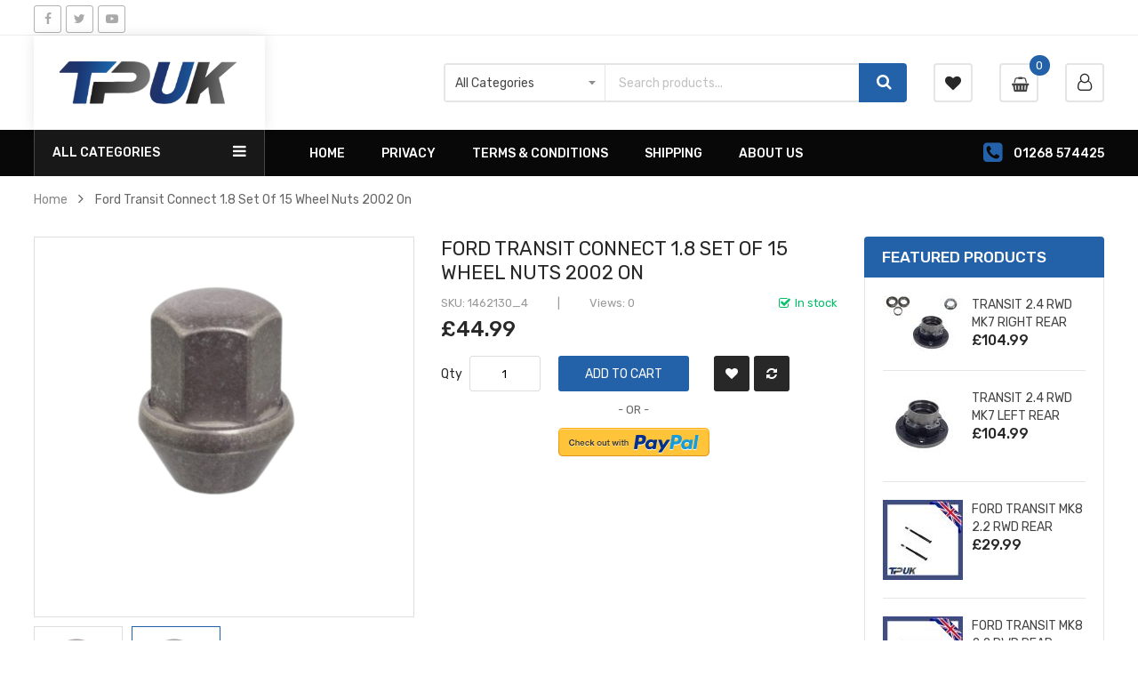

--- FILE ---
content_type: text/html; charset=UTF-8
request_url: https://tpuk.net/ford-transit-connect-1-8-set-of-15-wheel-nuts-2002-on.html
body_size: 23291
content:
<!doctype html>
<html lang="en">
    <head prefix="og: http://ogp.me/ns# fb: http://ogp.me/ns/fb# product: http://ogp.me/ns/product#">
        <script>
    var LOCALE = 'en\u002DUS';
    var BASE_URL = 'https\u003A\u002F\u002Ftpuk.net\u002F';
    var require = {
        'baseUrl': 'https\u003A\u002F\u002Ftpuk.net\u002Fstatic\u002Ffrontend\u002FSm\u002Fautostore\u002Fen_US'
    };</script>        <meta charset="utf-8"/>
<meta name="title" content="Ford Transit Connect 1.8 Set Of 15 Wheel Nuts 2002 On | Transit Parts UK"/>
<meta name="robots" content="INDEX,FOLLOW"/>
<meta name="viewport" content="width=device-width, minimum-scale=1.0, maximum-scale=1.0, user-scalable=no"/>
<meta name="format-detection" content="telephone=no"/>
<meta http-equiv="X-UA-Compatible" content="IE=edge"/>
<title>Ford Transit Connect 1.8 Set Of 15 Wheel Nuts 2002 On | Transit Parts UK</title>
<link  rel="stylesheet" type="text/css"  media="all" href="https://tpuk.net/static/_cache/merged/65777e1464748c452f8840bed614e970.min.css" />
<link  rel="stylesheet" type="text/css"  media="screen and (min-width: 768px)" href="https://tpuk.net/static/frontend/Sm/autostore/en_US/css/styles-l.min.css" />
<link  rel="stylesheet" type="text/css"  media="print" href="https://tpuk.net/static/frontend/Sm/autostore/en_US/css/print.min.css" />
<script  type="text/javascript"  src="https://tpuk.net/static/_cache/merged/40b6300f93a99ab2d1b26aeda7ba21b4.min.js"></script>
<link  rel="icon" type="image/x-icon" href="https://tpuk.net/media/favicon/websites/1/TPUK_02_m.png" />
<link  rel="shortcut icon" type="image/x-icon" href="https://tpuk.net/media/favicon/websites/1/TPUK_02_m.png" />
<!-- Google Tag Manager -->
<script>(function(w,d,s,l,i){w[l]=w[l]||[];w[l].push({'gtm.start':
new Date().getTime(),event:'gtm.js'});var f=d.getElementsByTagName(s)[0],
j=d.createElement(s),dl=l!='dataLayer'?'&l='+l:'';j.async=true;j.src=
'https://www.googletagmanager.com/gtm.js?id='+i+dl;f.parentNode.insertBefore(j,f);
})(window,document,'script','dataLayer','GTM-NTVBQ9C');</script>
<!-- End Google Tag Manager →


<!-- Google tag (gtag.js) -->
<script async src="https://www.googletagmanager.com/gtag/js?id=AW-574637897"></script>
<script>
  window.dataLayer = window.dataLayer || [];
  function gtag(){dataLayer.push(arguments);}
  gtag('js', new Date());

  gtag('config', 'AW-574637897');
</script>

<!-- Meta Pixel Code -->
<script>
!function(f,b,e,v,n,t,s)
{if(f.fbq)return;n=f.fbq=function(){n.callMethod?
n.callMethod.apply(n,arguments):n.queue.push(arguments)};
if(!f._fbq)f._fbq=n;n.push=n;n.loaded=!0;n.version='2.0';
n.queue=[];t=b.createElement(e);t.async=!0;
t.src=v;s=b.getElementsByTagName(e)[0];
s.parentNode.insertBefore(t,s)}(window, document,'script',
'https://connect.facebook.net/en_US/fbevents.js');
fbq('init', '174415190959588');
fbq('track', 'PageView');
</script>
<noscript><img height="1" width="1" style="display:none"
src="https://www.facebook.com/tr?id=174415190959588&ev=PageView&noscript=1"
/></noscript>
<!-- End Meta Pixel Code -->        
<script nonce="djhzZWp6N2oxcjhsZ2gzYzZqeXVjcTRwemU2emp3Y2s=">
    window.getWpGA4Cookie = function(name) {
        match = document.cookie.match(new RegExp(name + '=([^;]+)'));
        if (match) return decodeURIComponent(match[1].replace(/\+/g, ' ')) ;
    };

    window.ga4AllowServices = false;

    var isCookieRestrictionModeEnabled = 0,
        currentWebsiteId = 1,
        cookieRestrictionName = 'user_allowed_save_cookie';

    if (isCookieRestrictionModeEnabled) {
        allowedCookies = window.getWpGA4Cookie(cookieRestrictionName);

        if (allowedCookies !== undefined) {
            allowedWebsites = JSON.parse(allowedCookies);

            if (allowedWebsites[currentWebsiteId] === 1) {
                window.ga4AllowServices = true;
            }
        }
    } else {
        window.ga4AllowServices = true;
    }
</script>
        <script nonce="djhzZWp6N2oxcjhsZ2gzYzZqeXVjcTRwemU2emp3Y2s=">
        if (window.ga4AllowServices) {
            window.dataLayer = window.dataLayer || [];
                        var dl4Objects = [{"pageName":"Ford Transit Connect 1.8 Set Of 15 Wheel Nuts 2002 On | Transit Parts UK","pageType":"product","ecommerce":{"currency":"GBP","value":44.99,"items":[{"item_name":"Ford Transit Connect 1.8 Set Of 15 Wheel Nuts 2002 On","affiliation":"TPUK - TPUK - TPUK","item_id":"2414","price":44.99,"item_category":"Other","item_list_name":"Other","item_list_id":"37","item_stock_status":"In stock","item_sale_product":"No","item_reviews_count":"0","item_reviews_score":"0"}]},"event":"view_item"}];
            for (var i in dl4Objects) {
                window.dataLayer.push({ecommerce: null});
                window.dataLayer.push(dl4Objects[i]);
            }
                        var wpGA4Cookies = ['wp_ga4_user_id','wp_ga4_customerGroup'];
            wpGA4Cookies.map(function (cookieName) {
                var cookieValue = window.getWpGA4Cookie(cookieName);
                if (cookieValue) {
                    var dl4Object = {};
                    dl4Object[cookieName.replace('wp_ga4_', '')] = cookieValue;
                    window.dataLayer.push(dl4Object);
                }
            });
        }
    </script>

        <script type="text/x-magento-init">
        {
            "*": {
                "Magento_PageCache/js/form-key-provider": {
                    "isPaginationCacheEnabled":
                        0                }
            }
        }
    </script>


    <link rel="stylesheet" href="https://fonts.googleapis.com/css?family=Rubik:300,400,500,700"/>
<link rel="stylesheet" href="https://tpuk.net/static/frontend/Sm/autostore/en_US/css/config_default.css"/>

<!--CUSTOM CSS-->
<style>
    </style>

<script type="text/javascript">
    require([
        'jquery',
        'jquerypopper',
        'jquerybootstrap',
        'jqueryunveil',
        'yttheme',
        'domReady!'
    ], function ($, Popper) {
            });
</script>


<!--CUSTOM JS-->

<script type="text/javascript">
    require([
        'jquery',
        'domReady!'
    ], function ($) {
        if ($('.breadcrumbs').length == 0) {
            $('body').addClass("no-breadcrumbs");
        }
    });

</script>

<!--LISTING CONFIG-->
<style>

    
    @media (min-width: 1200px) {

        .cms-index-index .page.messages,
        .container {
            max-width: 1600px;
        }

        .layout-boxed .page-wrapper {
            max-width: 1630px;
        }

        /*==1 COLUMN==*/
    
        .col1-layout .products.wrapper.products-grid .item {
            width: 25%;
        }

        .col1-layout .products.wrapper.products-grid .item:nth-child(4n+1) {
            clear: both;
        }

        /*==2 COLUMNS==*/
    
        .col2-layout .products.wrapper.products-grid .item {
            width: 33.333333333333%;
        }

        .col2-layout .products.wrapper.products-grid .item:nth-child(3n+1) {
            clear: both;
        }

        /*==3 COLUMNS==*/
    
        .col3-layout .products.wrapper.products-grid .item {
            width: 50%;
        }

        .col3-layout .products.wrapper.products-grid .item:nth-child(2n+1) {
            clear: both;
        }
    }

    @media (min-width: 992px) and (max-width: 1199px) {

        /*==1 COLUMN==*/
    
        .col1-layout .products.wrapper.products-grid .item {
            width: 25%;
        }

        .col1-layout .products.wrapper.products-grid .item:nth-child(4n+1) {
            clear: both;
        }

        /*==2 COLUMNS==*/
    
        .col2-layout .products.wrapper.products-grid .item {
            width: 33.333333333333%;
        }

        .col2-layout .products.wrapper.products-grid .item:nth-child(3n+1) {
            clear: both;
        }

        /*==3 COLUMNS==*/
    
        .col3-layout .products.wrapper.products-grid .item {
            width: 100%;
        }

        .col3-layout .products.wrapper.products-grid .item:nth-child(1n+1) {
            clear: both;
        }
    }

    @media (min-width: 768px) and (max-width: 991px) {

        /*==1 COLUMN==*/
    
        .col1-layout .products.wrapper.products-grid .item {
            width: 33.333333333333%;
        }

        .col1-layout .products.wrapper.products-grid .item:nth-child(3n+1) {
            clear: both;
        }

        /*==2 COLUMNS==*/
    
        .col2-layout .products.wrapper.products-grid .item {
            width: 33.333333333333%;
        }

        .col2-layout .products.wrapper.products-grid .item:nth-child(3n+1) {
            clear: both;
        }

        /*==3 COLUMNS==*/
    
        .col3-layout .products.wrapper.products-grid .item {
            width: 100%;
        }

        .col3-layout .products.wrapper.products-grid .item:nth-child(1n+1) {
            clear: both;
        }
    }

    @media (min-width: 481px) and (max-width: 767px) {

        /*==1 COLUMN==*/
    
        .col1-layout .products.wrapper.products-grid .item {
            width: 50%;
        }

        .col1-layout .products.wrapper.products-grid .item:nth-child(2n+1) {
            clear: both;
        }

        /*==2 COLUMNS==*/
    
        .col2-layout .products.wrapper.products-grid .item {
            width: 50%;
        }

        .col2-layout .products.wrapper.products-grid .item:nth-child(2n+1) {
            clear: both;
        }

        /*==3 COLUMNS==*/
    
        .col3-layout .products.wrapper.products-grid .item {
            width: 100%;
        }

        .col3-layout .products.wrapper.products-grid .item:nth-child(1n+1) {
            clear: both;
        }
    }

    @media (max-width: 480px) {

        /*==1 COLUMN==*/
    
        .col1-layout .products.wrapper.products-grid .item {
            width: 100%;
        }

        .col1-layout .products.wrapper.products-grid .item:nth-child(1n+1) {
            clear: both;
        }

        /*==2 COLUMNS==*/
    
        .col2-layout .products.wrapper.products-grid .item {
            width: 100%;
        }

        .col2-layout .products.wrapper.products-grid .item:nth-child(1n+1) {
            clear: both;
        }

        /*==3 COLUMNS==*/
    
        .col3-layout .products.wrapper.products-grid .item {
            width: 100%;
        }

        .col3-layout .products.wrapper.products-grid .item:nth-child(1n+1) {
            clear: both;
        }
    }

</style>

<meta property="og:type" content="product" />
<meta property="og:title"
      content="Ford&#x20;Transit&#x20;Connect&#x20;1.8&#x20;Set&#x20;Of&#x20;15&#x20;Wheel&#x20;Nuts&#x20;2002&#x20;On" />
<meta property="og:image"
      content="https://tpuk.net/media/catalog/product/cache/d56cf4ff39f6b6bbdfe3a6ac019b0a43/t/u/tumbnail_1685bd9a-1c28-429f-994a-72a2a4fddb8d.jpg" />
<meta property="og:description"
      content="" />
<meta property="og:url" content="https://tpuk.net/ford-transit-connect-1-8-set-of-15-wheel-nuts-2002-on.html" />
    <meta property="product:price:amount" content="44.99"/>
    <meta property="product:price:currency"
      content="GBP"/>
    </head>
    <body data-container="body"
          data-mage-init='{"loaderAjax": {}, "loader": { "icon": "https://tpuk.net/static/frontend/Sm/autostore/en_US/images/loader-2.gif"}}'
        id="html-body" itemtype="http://schema.org/Product" itemscope="itemscope" class="header-11-style home-11-style footer-5-style layout-full_width  catalog-product-view product-ford-transit-connect-1-8-set-of-15-wheel-nuts-2002-on page-layout-2columns-right">
        <!-- Google Tag Manager (noscript) -->
<noscript><iframe src="https://www.googletagmanager.com/ns.html?id=GTM-NTVBQ9C"
height="0" width="0" style="display:none;visibility:hidden"></iframe></noscript>
<!-- End Google Tag Manager (noscript) -->
<script type="text/x-magento-init">
    {
        "*": {
            "Magento_PageBuilder/js/widget-initializer": {
                "config": {"[data-content-type=\"slider\"][data-appearance=\"default\"]":{"Magento_PageBuilder\/js\/content-type\/slider\/appearance\/default\/widget":false},"[data-content-type=\"map\"]":{"Magento_PageBuilder\/js\/content-type\/map\/appearance\/default\/widget":false},"[data-content-type=\"row\"]":{"Magento_PageBuilder\/js\/content-type\/row\/appearance\/default\/widget":false},"[data-content-type=\"tabs\"]":{"Magento_PageBuilder\/js\/content-type\/tabs\/appearance\/default\/widget":false},"[data-content-type=\"slide\"]":{"Magento_PageBuilder\/js\/content-type\/slide\/appearance\/default\/widget":{"buttonSelector":".pagebuilder-slide-button","showOverlay":"hover","dataRole":"slide"}},"[data-content-type=\"banner\"]":{"Magento_PageBuilder\/js\/content-type\/banner\/appearance\/default\/widget":{"buttonSelector":".pagebuilder-banner-button","showOverlay":"hover","dataRole":"banner"}},"[data-content-type=\"buttons\"]":{"Magento_PageBuilder\/js\/content-type\/buttons\/appearance\/inline\/widget":false},"[data-content-type=\"products\"][data-appearance=\"carousel\"]":{"Magento_PageBuilder\/js\/content-type\/products\/appearance\/carousel\/widget":false}},
                "breakpoints": {"desktop":{"label":"Desktop","stage":true,"default":true,"class":"desktop-switcher","icon":"Magento_PageBuilder::css\/images\/switcher\/switcher-desktop.svg","conditions":{"min-width":"1024px"},"options":{"products":{"default":{"slidesToShow":"5"}}}},"tablet":{"conditions":{"max-width":"1024px","min-width":"768px"},"options":{"products":{"default":{"slidesToShow":"4"},"continuous":{"slidesToShow":"3"}}}},"mobile":{"label":"Mobile","stage":true,"class":"mobile-switcher","icon":"Magento_PageBuilder::css\/images\/switcher\/switcher-mobile.svg","media":"only screen and (max-width: 768px)","conditions":{"max-width":"768px","min-width":"640px"},"options":{"products":{"default":{"slidesToShow":"3"}}}},"mobile-small":{"conditions":{"max-width":"640px"},"options":{"products":{"default":{"slidesToShow":"2"},"continuous":{"slidesToShow":"1"}}}}}            }
        }
    }
</script>

<div class="cookie-status-message" id="cookie-status">
    The store will not work correctly when cookies are disabled.</div>
<script type="text&#x2F;javascript">document.querySelector("#cookie-status").style.display = "none";</script>
<script type="text/x-magento-init">
    {
        "*": {
            "cookieStatus": {}
        }
    }
</script>

<script type="text/x-magento-init">
    {
        "*": {
            "mage/cookies": {
                "expires": null,
                "path": "\u002F",
                "domain": ".tpuk.net",
                "secure": true,
                "lifetime": "3600"
            }
        }
    }
</script>
    <noscript>
        <div class="message global noscript">
            <div class="content">
                <p>
                    <strong>JavaScript seems to be disabled in your browser.</strong>
                    <span>
                        For the best experience on our site, be sure to turn on Javascript in your browser.                    </span>
                </p>
            </div>
        </div>
    </noscript>

<script>
    window.cookiesConfig = window.cookiesConfig || {};
    window.cookiesConfig.secure = true;
</script><script>    require.config({
        map: {
            '*': {
                wysiwygAdapter: 'mage/adminhtml/wysiwyg/tiny_mce/tinymceAdapter'
            }
        }
    });</script><script>    require.config({
        paths: {
            googleMaps: 'https\u003A\u002F\u002Fmaps.googleapis.com\u002Fmaps\u002Fapi\u002Fjs\u003Fv\u003D3.53\u0026key\u003D'
        },
        config: {
            'Magento_PageBuilder/js/utils/map': {
                style: '',
            },
            'Magento_PageBuilder/js/content-type/map/preview': {
                apiKey: '',
                apiKeyErrorMessage: 'You\u0020must\u0020provide\u0020a\u0020valid\u0020\u003Ca\u0020href\u003D\u0027https\u003A\u002F\u002Ftpuk.net\u002Fadminhtml\u002Fsystem_config\u002Fedit\u002Fsection\u002Fcms\u002F\u0023cms_pagebuilder\u0027\u0020target\u003D\u0027_blank\u0027\u003EGoogle\u0020Maps\u0020API\u0020key\u003C\u002Fa\u003E\u0020to\u0020use\u0020a\u0020map.'
            },
            'Magento_PageBuilder/js/form/element/map': {
                apiKey: '',
                apiKeyErrorMessage: 'You\u0020must\u0020provide\u0020a\u0020valid\u0020\u003Ca\u0020href\u003D\u0027https\u003A\u002F\u002Ftpuk.net\u002Fadminhtml\u002Fsystem_config\u002Fedit\u002Fsection\u002Fcms\u002F\u0023cms_pagebuilder\u0027\u0020target\u003D\u0027_blank\u0027\u003EGoogle\u0020Maps\u0020API\u0020key\u003C\u002Fa\u003E\u0020to\u0020use\u0020a\u0020map.'
            },
        }
    });</script><script>
    require.config({
        shim: {
            'Magento_PageBuilder/js/utils/map': {
                deps: ['googleMaps']
            }
        }
    });</script><div class="page-wrapper">
<div class="header-container header-style-11">
    <div class="header-top clearfix">
        <div class="container">
            <div class="row">
                <div class="col-lg-3 col-md-12 action-left">
                    <div class="social-column">
                        <div class="top-left-content clearfix">
                            <div class="socials-wrap">
    <div class="title-follow">Follow Us</div>
    <ul>
                    <li class="li-social facebook-social">
                <a title="Facebook"
                   href="https://www.facebook.com/transitpartsuk" target="_blank">
                    <span class="fa fa-facebook icon-social"></span><span
                            class="name-social">Facebook</span>
                </a>
            </li>
        
                    <li class="li-social twitter-social">
                <a title="Twitter"
                   href="https://x.com/transitpartsuk" target="_blank">
                    <span class="fa fa-twitter icon-social"></span> <span
                            class="name-social">Twitter</span>
                </a>
            </li>
        
        
        
        
                    <li class="li-social youtube-social">
                <a title="Youtube"
                   href="https://www.youtube.com/transitpartsuk" target="_blank">
                    <span class="fa fa-youtube-play icon-social"></span> <span
                            class="name-social">Youtube</span>
                </a>
            </li>
        
            </ul>
</div>                        </div>
                    </div>
                    <div class="top-left-content clearfix">

                        <div class="language-wrapper">
</div>                                            </div>
                </div>

                <div class="col-lg-9 d-none d-lg-block">
                                     </div>
            </div>
        </div>
    </div>

    <div class="header-middle">
        <div class="container">
            <div class="content">
                <div class="logo-headder">
                    <div class="logo-wrapper">
            <h2 class="logo-content">
            
            <strong class="text-logo">
                            </strong>
            <strong class="logo">
                <a class="logo" href="https://tpuk.net/" title="">
                    <img src="https://tpuk.net/media/logo/websites/1/logo.png"
                         title=""
                         alt=""
                        width="179"                        height="48"                    />

                </a>
            </strong>
                </h2>
</div>

                </div>

                <div class="middle-right">
                    <div class="middle-right-container">
                        <div class="search-wrapper">
<div id="sm_searchbox7627331791769795308" class="sm-searchbox">
    

    <div class="sm-searchbox-content">
        <form class="form minisearch" id="searchbox_mini_form" action="https://tpuk.net/catalogsearch/result/" method="get">
            <div class="field searchbox">
                <div class="control">
                    <div class="cat-select">
                        <select class="cat searchbox-cat" name="cat">
                            <option value="">All Categories</option>
                                                            <option value="3"  >- - Body</option>
                                                            <option value="11"  >- - - - Body, Bumpers & Trims</option>
                                                            <option value="12"  >- - - - Handles, Locks & Lock Cables</option>
                                                            <option value="13"  >- - - - Interior</option>
                                                            <option value="14"  >- - - - Mirrors, Glasses and Covers</option>
                                                            <option value="4"  >- - Braking</option>
                                                            <option value="5"  >- - Cooling</option>
                                                            <option value="15"  >- - - - Engine Cooling & Hoses</option>
                                                            <option value="16"  >- - - - Heating & Cooling</option>
                                                            <option value="17"  >- - - - Washer Bottles & Pumps</option>
                                                            <option value="6"  >- - Engine</option>
                                                            <option value="18"  >- - - - Belts, Tensioners & Pulleys</option>
                                                            <option value="19"  >- - - - Clutches, Cables & Cylinders</option>
                                                            <option value="20"  >- - - - Complete Engines</option>
                                                            <option value="21"  >- - - - EGR Valves</option>
                                                            <option value="22"  >- - - - Engine Components</option>
                                                            <option value="23"  >- - - - Oil Pumps, Chains & Tensioners</option>
                                                            <option value="24"  >- - - - Gaskets & Sealants</option>
                                                            <option value="25"  >- - - - Ignition</option>
                                                            <option value="27"  >- - - - Mass Air Flow Sensors</option>
                                                            <option value="28"  >- - - - Timing</option>
                                                            <option value="29"  >- - - - Turbochargers & Parts</option>
                                                            <option value="7"  >- - Electrical</option>
                                                            <option value="30"  >- - - - Electrics</option>
                                                            <option value="31"  >- - - - Sensors, Valves & Switches</option>
                                                            <option value="8"  >- - Filters</option>
                                                            <option value="9"  >- - Fuel Injection</option>
                                                            <option value="10"  >- - Gearbox</option>
                                                            <option value="32"  >- - Suspension</option>
                                                            <option value="33"  >- - - - Axles & Propshafts</option>
                                                            <option value="34"  >- - - - Steering & Suspension</option>
                                                            <option value="35"  >- - Wheels</option>
                                                            <option value="36"  >- - Tools</option>
                                                            <option value="37"  >- - Other</option>
                                                    </select>
                    </div>

                    <div class="input-box">
                        <input id="searchbox"
                               data-mage-init='{"quickSearch":{
										"formSelector":"#searchbox_mini_form",
										"url":"https://tpuk.net/search/ajax/suggest/",
										"destinationSelector":"#searchbox_autocomplete"}
								   }'
                               type="text"
                               name="q"
                               placeholder="Search products..."
                               class="input-text input-searchbox"
                               maxlength="128"
                               role="combobox"
                               aria-haspopup="false"
                               aria-expanded="true"
                               aria-autocomplete="both"
                               autocomplete="off"/>
                    </div>
                    <div id="searchbox_autocomplete" class="search-autocomplete"></div>
                    
                </div>
            </div>
            <div class="actions">
                <button type="submit" title="Search" class="btn-searchbox">
						<span>Search</span>
                </button>
            </div>
        </form>
    </div>

        
    </div>


<script type="text/javascript">
    require([
        'jquery'
    ], function ($) {
        var searchbox = $('#sm_searchbox7627331791769795308');
        var firt_load = 5;

        clickMore($('.sm-searchbox-more', searchbox));

        function clickMore(more) {
            more.click(function () {
                var that = $(this);
                var sb_ajaxurl = that.attr('data-ajaxmore');
                var count = that.attr('data-count');
                count = parseInt(count);
                if (firt_load >= count) {
                    count = count + parseInt(firt_load);
                }
                $.ajax({
                    type: 'POST',
                    url: sb_ajaxurl,
                    data: {
                        is_ajax: 1,
                        count_term: count
                    },
                    success: function (data) {
                        $('.sm-searchbox-keyword', searchbox).html(data.htm);
                        clickMore($('a.sm-searchbox-more', searchbox));
                        $('a.sm-searchbox-more', searchbox).attr({
                            'data-count': count + parseInt(firt_load)
                        });
                    },
                    dataType: 'json'
                });
            });
        }

    });
</script></div>
                        <div class="wishlist-header">
                            <a href="https://tpuk.net/wishlist/"
                                   title="My Wishlist">
                                    <span>My Wishlist</span>
                            </a>
                        </div>

                        <div class="cart-wrapper">
<div data-block="minicart" class="minicart-wrapper">
    <a class="action showcart" href="https://tpuk.net/checkout/cart/"
       data-bind="scope: 'minicart_content'">
        <span class="text">
            <span class="cart-label">My Cart</span>

            <span class="counter-label">
			<!-- ko if: getCartParam('summary_count') -->
                <!-- ko text: getCartParam('summary_count') --><!-- /ko -->
                <!-- ko i18n: 'items' --><!-- /ko -->
                <!-- /ko -->

                <!-- ko ifnot: getCartParam('summary_count') -->
                <!-- ko i18n: '0 item' --><!-- /ko -->
                <!-- /ko -->
            </span>
        </span>
        <span class="counter qty empty"
              data-bind="css: { empty: !!getCartParam('summary_count') == false && !isLoading() },
               blockLoader: isLoading">
             <!-- ko if: getCartParam('summary_count') -->
            <span class="counter-number"><!-- ko text: getCartParam('summary_count') --><!-- /ko --></span>
            <!-- /ko -->

            <!-- ko ifnot: getCartParam('summary_count') -->
				<span class="counter-number">0</span>
            <!-- /ko -->
            <span class="counter-label">
            <!-- ko if: getCartParam('summary_count') -->
                <!-- ko text: getCartParam('summary_count') --><!-- /ko -->
                <!-- ko i18n: 'items' --><!-- /ko -->
                <!-- /ko -->

                <!-- ko ifnot: getCartParam('summary_count') -->
                <!-- ko i18n: '0' --><!-- /ko -->
                <!-- ko i18n: 'item' --><!-- /ko -->
                <!-- /ko -->
            </span>

            <!-- ko if: getCartParam('summary_count') -->
            <span class="price-minicart">
                <!-- ko foreach: getRegion('subtotalContainer') -->
                <!-- ko template: getTemplate() --><!-- /ko -->
                <!-- /ko -->
            </span>
            <!-- /ko -->

            <!-- ko ifnot: getCartParam('summary_count') -->
            <span class="price-minicart">
                <div class="subtotal">
                    <div class="amount price-container">
                        <span class="price-wrapper">
                            <span class="price">£0.00</span>
                        </span>
                    </div>
                </div>
            </span>
            <!-- /ko -->
        </span>
    </a>
            <div class="block block-minicart"
             data-role="dropdownDialog"
             data-mage-init='{"dropdownDialog":{
                "appendTo":"[data-block=minicart]",
                "triggerTarget":".showcart",
                "timeout": "2000",
                "closeOnMouseLeave": false,
                "closeOnEscape": true,
                "triggerClass":"active",
                "parentClass":"active",
                "buttons":[]}}'>
            <div id="minicart-content-wrapper" data-bind="scope: 'minicart_content'">
                <!-- ko template: getTemplate() --><!-- /ko -->
            </div>
                    </div>
        <script>window.checkout = {"shoppingCartUrl":"https:\/\/tpuk.net\/checkout\/cart\/","checkoutUrl":"https:\/\/tpuk.net\/checkout\/","updateItemQtyUrl":"https:\/\/tpuk.net\/checkout\/sidebar\/updateItemQty\/","removeItemUrl":"https:\/\/tpuk.net\/checkout\/sidebar\/removeItem\/","imageTemplate":"Magento_Catalog\/product\/image_with_borders","baseUrl":"https:\/\/tpuk.net\/","minicartMaxItemsVisible":5,"websiteId":"1","maxItemsToDisplay":10,"storeId":"1","storeGroupId":"1","customerLoginUrl":"https:\/\/tpuk.net\/customer\/account\/login\/referer\/aHR0cHM6Ly90cHVrLm5ldC9mb3JkLXRyYW5zaXQtY29ubmVjdC0xLTgtc2V0LW9mLTE1LXdoZWVsLW51dHMtMjAwMi1vbi5odG1s\/","isRedirectRequired":false,"autocomplete":"off","captcha":{"user_login":{"isCaseSensitive":true,"imageHeight":50,"imageSrc":"","refreshUrl":"https:\/\/tpuk.net\/captcha\/refresh\/","isRequired":false,"timestamp":1769795308}}}</script>    <script type="text/x-magento-init">
    {
        "[data-block='minicart']": {
            "Magento_Ui/js/core/app": {"components":{"minicart_content":{"children":{"subtotal.container":{"children":{"subtotal":{"children":{"subtotal.totals":{"config":{"display_cart_subtotal_incl_tax":0,"display_cart_subtotal_excl_tax":1,"template":"Magento_Tax\/checkout\/minicart\/subtotal\/totals"},"children":{"subtotal.totals.msrp":{"component":"Magento_Msrp\/js\/view\/checkout\/minicart\/subtotal\/totals","config":{"displayArea":"minicart-subtotal-hidden","template":"Magento_Msrp\/checkout\/minicart\/subtotal\/totals"}}},"component":"Magento_Tax\/js\/view\/checkout\/minicart\/subtotal\/totals"}},"component":"uiComponent","config":{"template":"Magento_Checkout\/minicart\/subtotal"}}},"component":"uiComponent","config":{"displayArea":"subtotalContainer"}},"item.renderer":{"component":"Magento_Checkout\/js\/view\/cart-item-renderer","config":{"displayArea":"defaultRenderer","template":"Magento_Checkout\/minicart\/item\/default"},"children":{"item.image":{"component":"Magento_Catalog\/js\/view\/image","config":{"template":"Magento_Catalog\/product\/image","displayArea":"itemImage"}},"checkout.cart.item.price.sidebar":{"component":"uiComponent","config":{"template":"Magento_Checkout\/minicart\/item\/price","displayArea":"priceSidebar"}}}},"extra_info":{"component":"uiComponent","config":{"displayArea":"extraInfo"}},"promotion":{"component":"uiComponent","config":{"displayArea":"promotion"}}},"config":{"itemRenderer":{"default":"defaultRenderer","simple":"defaultRenderer","virtual":"defaultRenderer"},"template":"Magento_Checkout\/minicart\/content"},"component":"Magento_Checkout\/js\/view\/minicart"}},"types":[]}        },
        "*": {
            "Magento_Ui/js/block-loader": "https\u003A\u002F\u002Ftpuk.net\u002Fstatic\u002Ffrontend\u002FSm\u002Fautostore\u002Fen_US\u002Fimages\u002Floader\u002D1.gif"
        }
    }


    </script>
</div>
</div>                        <div class="header-account">
								<div class="drop-account" data-move="customer-mobile">
									<ul class="header links"><li class="link authorization-link" data-label="or">
    <a href="https://tpuk.net/customer/account/login/referer/aHR0cHM6Ly90cHVrLm5ldC9mb3JkLXRyYW5zaXQtY29ubmVjdC0xLTgtc2V0LW9mLTE1LXdoZWVsLW51dHMtMjAwMi1vbi5odG1s/"        >Login</a>
</li>
<li><a href="https://tpuk.net/customer/account/create/" id="idyVxLqjxG" >Register</a></li></ul>								</div>
                        </div>
                    </div>
                </div>
            </div>
        </div>
    </div>

    <div class="header-bottom ontop-element">
        <div class="container">
            <div class="header-navigation">
                <div class="desktop-navigation">
                    <div class="content">
                         <div class="vertical-megamenu">
                                <div data-content-type="html" data-appearance="default" data-element="main" data-decoded="true">    
    <nav class="sm_megamenu_wrapper_vertical_menu sambar" id="sm_megamenu_menu697ceeec9143e" data-sam="8806829991769795308">
                    <div class="block-title">All Categories</div>
        
        <div class="sambar-inner">
            <div class="mega-content">
                <ul class="vertical-type sm-megamenu-hover sm_megamenu_menu sm_megamenu_menu_black" data-jsapi="on">

                                                                    <li class="other-toggle 										sm_megamenu_lv1 sm_megamenu_drop parent    ">
                            <a class="sm_megamenu_head sm_megamenu_drop " href="https://tpuk.net/body.html" id="sm_megamenu_7">
                                												<span class="sm_megamenu_icon sm_megamenu_nodesc">
																	
                                                        <span class="sm_megamenu_title">Body</span>

                                                    												</span>
                            </a>
                                                                                                                                        </li><li class="other-toggle 										sm_megamenu_lv1 sm_megamenu_drop parent    ">
                            <a class="sm_megamenu_head sm_megamenu_drop " href="https://tpuk.net/braking.html" id="sm_megamenu_8">
                                												<span class="sm_megamenu_icon sm_megamenu_nodesc">
																	
                                                        <span class="sm_megamenu_title">Braking</span>

                                                    												</span>
                            </a>
                                                                                                                                        </li><li class="other-toggle 										sm_megamenu_lv1 sm_megamenu_drop parent    ">
                            <a class="sm_megamenu_head sm_megamenu_drop " href="https://tpuk.net/cooling.html" id="sm_megamenu_9">
                                												<span class="sm_megamenu_icon sm_megamenu_nodesc">
																	
                                                        <span class="sm_megamenu_title">Cooling</span>

                                                    												</span>
                            </a>
                                                                                                                                        </li><li class="other-toggle 										sm_megamenu_lv1 sm_megamenu_drop parent    ">
                            <a class="sm_megamenu_head sm_megamenu_drop " href="https://tpuk.net/electrical.html" id="sm_megamenu_10">
                                												<span class="sm_megamenu_icon sm_megamenu_nodesc">
																	
                                                        <span class="sm_megamenu_title">Electrical</span>

                                                    												</span>
                            </a>
                                                                                                                                        </li><li class="other-toggle 										sm_megamenu_lv1 sm_megamenu_drop parent    ">
                            <a class="sm_megamenu_head sm_megamenu_drop " href="https://tpuk.net/engine.html" id="sm_megamenu_6">
                                												<span class="sm_megamenu_icon sm_megamenu_nodesc">
																	
                                                        <span class="sm_megamenu_title">Engine</span>

                                                    												</span>
                            </a>
                                                                                                                                        </li><li class="other-toggle 										sm_megamenu_lv1 sm_megamenu_drop parent    ">
                            <a class="sm_megamenu_head sm_megamenu_drop " href="https://tpuk.net/filters.html" id="sm_megamenu_11">
                                												<span class="sm_megamenu_icon sm_megamenu_nodesc">
																	
                                                        <span class="sm_megamenu_title">Filters</span>

                                                    												</span>
                            </a>
                                                                                                                                        </li><li class="other-toggle 										sm_megamenu_lv1 sm_megamenu_drop parent    ">
                            <a class="sm_megamenu_head sm_megamenu_drop " href="https://tpuk.net/fuel-injection.html" id="sm_megamenu_12">
                                												<span class="sm_megamenu_icon sm_megamenu_nodesc">
																	
                                                        <span class="sm_megamenu_title">Fuel Injection</span>

                                                    												</span>
                            </a>
                                                                                                                                        </li><li class="other-toggle 										sm_megamenu_lv1 sm_megamenu_drop parent    ">
                            <a class="sm_megamenu_head sm_megamenu_drop " href="https://tpuk.net/gearbox.html" id="sm_megamenu_13">
                                												<span class="sm_megamenu_icon sm_megamenu_nodesc">
																	
                                                        <span class="sm_megamenu_title">Gearbox</span>

                                                    												</span>
                            </a>
                                                                                                                                        </li><li class="other-toggle 										sm_megamenu_lv1 sm_megamenu_drop parent    ">
                            <a class="sm_megamenu_head sm_megamenu_drop " href="https://tpuk.net/suspension.html" id="sm_megamenu_14">
                                												<span class="sm_megamenu_icon sm_megamenu_nodesc">
																	
                                                        <span class="sm_megamenu_title">Suspension</span>

                                                    												</span>
                            </a>
                                                                                                                                        </li><li class="other-toggle 										sm_megamenu_lv1 sm_megamenu_drop parent    ">
                            <a class="sm_megamenu_head sm_megamenu_drop " href="https://tpuk.net/tools.html" id="sm_megamenu_16">
                                												<span class="sm_megamenu_icon sm_megamenu_nodesc">
																	
                                                        <span class="sm_megamenu_title">Tools</span>

                                                    												</span>
                            </a>
                                                                                                                                        </li><li class="other-toggle 										sm_megamenu_lv1 sm_megamenu_drop parent    ">
                            <a class="sm_megamenu_head sm_megamenu_drop " href="https://tpuk.net/wheels.html" id="sm_megamenu_15">
                                												<span class="sm_megamenu_icon sm_megamenu_nodesc">
																	
                                                        <span class="sm_megamenu_title">Wheels</span>

                                                    												</span>
                            </a>
                                                                                                                                        </li><li class="other-toggle 										sm_megamenu_lv1 sm_megamenu_drop parent    ">
                            <a class="sm_megamenu_head sm_megamenu_drop " href="https://tpuk.net/other.html" id="sm_megamenu_17">
                                												<span class="sm_megamenu_icon sm_megamenu_nodesc">
																	
                                                        <span class="sm_megamenu_title">Other</span>

                                                    												</span>
                            </a>
                                                                                                        </li></ul>
            </div>

                            <div class="more-w">
                    <span class="more-view">More Categories</span>
                </div>
                    </div>
    </nav>

<script type="text/javascript">
    require(["jquery", "mage/template"], function ($) {
        var menu_width = $('.sm_megamenu_wrapper_horizontal_menu').width();
        $('.sm_megamenu_wrapper_horizontal_menu .sm_megamenu_menu > li > div').each(function () {
            $this = $(this);
            var lv2w = $this.width();
            var lv2ps = $this.position();
            var lv2psl = $this.position().left;
            var sw = lv2w + lv2psl;
            if (sw > menu_width) {
                $this.css({'right': '0'});
            }
        });
        var _item_active = $('div.sm_megamenu_actived');
        if (_item_active.length) {
            _item_active.each(function () {
                var _self = $(this), _parent_active = _self.parents('.sm_megamenu_title'),
                    _level1 = _self.parents('.sm_megamenu_lv1');
                if (_parent_active.length) {
                    _parent_active.each(function () {
                        if (!$(this).hasClass('sm_megamenu_actived'))
                            $(this).addClass('sm_megamenu_actived');
                    });
                }

                if (_level1.length && !_level1.hasClass('sm_megamenu_actived')) {
                    _level1.addClass('sm_megamenu_actived');
                }
            });
        }
    });
</script>

<script type="text/javascript">
    require([
        'jquery',
        'domReady!'
    ], function ($) {
        var limit = 10;
        var i = 0;
        var items = $('.sm_megamenu_wrapper_vertical_menu .sm_megamenu_menu > li').length;

        if (items > limit) {
            $('.sm_megamenu_wrapper_vertical_menu .sm_megamenu_menu > li').each(function () {
                i++;
                if (i > limit) {
                    $(this).css('display', 'none');
                }
            });

            $('.sm_megamenu_wrapper_vertical_menu .sambar-inner .more-w > .more-view').click(function () {
                if ($(this).hasClass('open')) {
                    i = 0;
                    $('.sm_megamenu_wrapper_vertical_menu .sm_megamenu_menu > li').each(function () {
                        i++;
                        if (i > limit) {
                            $(this).slideUp(200);
                        }
                    });
                    $(this).removeClass('open');
                    $('.more-w').removeClass('active-i');
                    $(this).html('More Categories');
                } else {
                    i = 0;
                    $('.sm_megamenu_wrapper_vertical_menu ul.sm_megamenu_menu > li').each(function () {
                        i++;
                        if (i > limit) {
                            $(this).slideDown(200);
                        }
                    });
                    $(this).addClass('open');
                    $('.more-w').addClass('active-i');
                    $(this).html('Close Menu');
                }
            });

        } else {
            $(".more-w").css('display', 'none');
        }

    });
</script></div>                        </div>
                        <div class="horizontal-megamenu">
                                            <nav class="sm_megamenu_wrapper_horizontal_menu sambar" id="sm_megamenu_menu697ceeed3f049"
         data-sam="19344340651769795309">
        <div class="sambar-inner">
            <div class="mega-content">
                <ul class="horizontal-type sm-megamenu-hover sm_megamenu_menu sm_megamenu_menu_black" data-jsapi="on">

                                                                    <li class="other-toggle 							sm_megamenu_lv1 sm_megamenu_drop parent    ">
                            <a class="sm_megamenu_head sm_megamenu_drop "
                               href="https://tpuk.net/home"                                id="sm_megamenu_18">
                                                                    <span class="sm_megamenu_icon sm_megamenu_nodesc">
														                                        <span class="sm_megamenu_title">Home</span>
																			</span>
                            </a>
                                                                                                                                        <li class="other-toggle 							sm_megamenu_lv1 sm_megamenu_drop parent    ">
                            <a class="sm_megamenu_head sm_megamenu_drop "
                               href="https://tpuk.net/privacy-policy-cookie-restriction-mode"                                id="sm_megamenu_19">
                                                                    <span class="sm_megamenu_icon sm_megamenu_nodesc">
														                                        <span class="sm_megamenu_title">Privacy</span>
																			</span>
                            </a>
                                                                                                                                        <li class="other-toggle 							sm_megamenu_lv1 sm_megamenu_drop parent    ">
                            <a class="sm_megamenu_head sm_megamenu_drop "
                               href="https://tpuk.net/terms-conditions"                                id="sm_megamenu_20">
                                                                    <span class="sm_megamenu_icon sm_megamenu_nodesc">
														                                        <span class="sm_megamenu_title">Terms & Conditions</span>
																			</span>
                            </a>
                                                                                                                                        <li class="other-toggle 							sm_megamenu_lv1 sm_megamenu_drop parent    ">
                            <a class="sm_megamenu_head sm_megamenu_drop "
                               href="https://tpuk.net/shipping-policy"                                id="sm_megamenu_21">
                                                                    <span class="sm_megamenu_icon sm_megamenu_nodesc">
														                                        <span class="sm_megamenu_title">SHIPPING</span>
																			</span>
                            </a>
                                                                                                                                        <li class="other-toggle 							sm_megamenu_lv1 sm_megamenu_drop parent    ">
                            <a class="sm_megamenu_head sm_megamenu_drop "
                               href="https://tpuk.net/about"                                id="sm_megamenu_4">
                                                                    <span class="sm_megamenu_icon sm_megamenu_nodesc">
														                                        <span class="sm_megamenu_title">About us</span>
																			</span>
                            </a>
                                                                                                        </ul>
            </div>
                    </div>
    </nav>

<script type="text/javascript">
    require(["jquery", "mage/template"], function ($) {
        var menu_width = $('.sm_megamenu_wrapper_horizontal_menu').width();
        $('.sm_megamenu_wrapper_horizontal_menu .sm_megamenu_menu > li > div').each(function () {
            $this = $(this);
            var lv2w = $this.width();
            var lv2ps = $this.position();
            var lv2psl = $this.position().left;
            var sw = lv2w + lv2psl;
            if (sw > menu_width) {
                $this.css({'right': '0'});
            }
        });
        var _item_active = $('div.sm_megamenu_actived');
        if (_item_active.length) {
            _item_active.each(function () {
                var _self = $(this), _parent_active = _self.parents('.sm_megamenu_title'),
                    _level1 = _self.parents('.sm_megamenu_lv1');
                if (_parent_active.length) {
                    _parent_active.each(function () {
                        if (!$(this).hasClass('sm_megamenu_actived'))
                            $(this).addClass('sm_megamenu_actived');
                    });
                }

                if (_level1.length && !_level1.hasClass('sm_megamenu_actived')) {
                    _level1.addClass('sm_megamenu_actived');
                }
            });
        }


        $(".home-item-parent > a").attr("href", "https://tpuk.net/");


    });
</script>
                        </div>
                        <div data-content-type="html" data-appearance="default" data-element="main" data-decoded="true"><div class="phone-header">
						<span>Hotline:</span> 01268 574425
					</div></div>                    </div>
                </div>

                <div class="navigation-mobile-container">
                    

<!--COLLAPSE-->

<!--SIDEBAR-->
    <div class="nav-mobile-container sidebar-type">
        <div class="btn-mobile">
            <a id="sidebar-button" class="button-mobile sidebar-nav" title="Categories"><i
                        class="fa fa-bars"></i><span class="hidden">Categories</span></a>
        </div>

                    <nav id="navigation-mobile" class="navigation-mobile"></nav>
            <script type="text/javascript">
                require([
                    'jquery'
                ], function ($) {
                    $('#sidebar-button').click(function () {
                        $('body').toggleClass('navbar-active');
                        $(this).toggleClass('active');
                    });
                });
            </script>
        
    </div>

    <script type="text/javascript">
        require([
            'jquery'
        ], function ($) {
            $('.btn-submobile').click(function () {
                $(this).prev().slideToggle(200);
                $(this).toggleClass('btnsub-active');
                $(this).parent().toggleClass('parent-active');
            });

            function cloneMegaMenu() {
                var breakpoints = 991;
                				
								
                var doc_width = $(window).width();
                if (doc_width <= breakpoints) {
                    var horizontalMegamenu = $('.sm_megamenu_wrapper_horizontal_menu .horizontal-type');
                    var verticalMegamenu = $('.sm_megamenu_wrapper_vertical_menu .vertical-type');
                    $('#navigation-mobile').append(horizontalMegamenu);
                    $('#navigation-mobile').append(verticalMegamenu);
                } else {
                    var horizontalMegamenu = $('#navigation-mobile .horizontal-type');
                    var verticalMegamenu = $('#navigation-mobile .vertical-type');
                    $('.sm_megamenu_wrapper_horizontal_menu .sambar-inner .mega-content').append(horizontalMegamenu);
                    $('.sm_megamenu_wrapper_vertical_menu .sambar-inner .mega-content').append(verticalMegamenu);
                }
            }

            cloneMegaMenu();

            $(window).resize(function () {
                cloneMegaMenu();
            });

        });
    </script>
                </div>
            </div>

        </div>
    </div>
</div>



    <div class="breadcrumbs">
        <div class="container">
            <ul class="items">
                                    <li class="item home">
                                                    <a href="https://tpuk.net/"
                               title="Go to Home Page">Home</a>
                                            </li>
                                    <li class="item product">
                                                    Ford Transit Connect 1.8 Set Of 15 Wheel Nuts 2002 On                                            </li>
                            </ul>
        </div>
    </div>
<a id="yt-totop-fix" href="javascript:void(0)" title="Go to Top"></a><main id="maincontent" class="page-main"><a id="contentarea" tabindex="-1"></a>
<div class="columns col2-layout"><div class="container"><div class="row-content"><div class="col-main"><div class="page messages"><div data-placeholder="messages"></div>
<div data-bind="scope: 'messages'">
    <!-- ko if: cookieMessagesObservable() && cookieMessagesObservable().length > 0 -->
    <div aria-atomic="true" role="alert" class="messages" data-bind="foreach: {
        data: cookieMessagesObservable(), as: 'message'
    }">
        <div data-bind="attr: {
            class: 'message-' + message.type + ' ' + message.type + ' message',
            'data-ui-id': 'message-' + message.type
        }">
            <div data-bind="html: $parent.prepareMessageForHtml(message.text)"></div>
        </div>
    </div>
    <!-- /ko -->

    <div aria-atomic="true" role="alert" class="messages" data-bind="foreach: {
        data: messages().messages, as: 'message'
    }, afterRender: purgeMessages">
        <div data-bind="attr: {
            class: 'message-' + message.type + ' ' + message.type + ' message',
            'data-ui-id': 'message-' + message.type
        }">
            <div data-bind="html: $parent.prepareMessageForHtml(message.text)"></div>
        </div>
    </div>
</div>

<script type="text/x-magento-init">
    {
        "*": {
            "Magento_Ui/js/core/app": {
                "components": {
                        "messages": {
                            "component": "Magento_Theme/js/view/messages"
                        }
                    }
                }
            }
    }
</script>
</div><div class="column main"><input name="form_key" type="hidden" value="oLHL62zELCHAwp6m" /><div id="authenticationPopup" data-bind="scope:'authenticationPopup', style: {display: 'none'}">
        <script>window.authenticationPopup = {"autocomplete":"off","customerRegisterUrl":"https:\/\/tpuk.net\/customer\/account\/create\/","customerForgotPasswordUrl":"https:\/\/tpuk.net\/customer\/account\/forgotpassword\/","baseUrl":"https:\/\/tpuk.net\/","customerLoginUrl":"https:\/\/tpuk.net\/customer\/ajax\/login\/"}</script>    <!-- ko template: getTemplate() --><!-- /ko -->
        <script type="text/x-magento-init">
        {
            "#authenticationPopup": {
                "Magento_Ui/js/core/app": {"components":{"authenticationPopup":{"component":"Magento_Customer\/js\/view\/authentication-popup","children":{"messages":{"component":"Magento_Ui\/js\/view\/messages","displayArea":"messages"},"captcha":{"component":"Magento_Captcha\/js\/view\/checkout\/loginCaptcha","displayArea":"additional-login-form-fields","formId":"user_login","configSource":"checkout"}}}}}            },
            "*": {
                "Magento_Ui/js/block-loader": "https\u003A\u002F\u002Ftpuk.net\u002Fstatic\u002Ffrontend\u002FSm\u002Fautostore\u002Fen_US\u002Fimages\u002Floader\u002D1.gif"
                            }
        }
    </script>
</div>
<script type="text/x-magento-init">
    {
        "*": {
            "Magento_Customer/js/section-config": {
                "sections": {"stores\/store\/switch":["*"],"stores\/store\/switchrequest":["*"],"directory\/currency\/switch":["*"],"*":["messages"],"customer\/account\/logout":["*","recently_viewed_product","recently_compared_product","persistent"],"customer\/account\/loginpost":["*"],"customer\/account\/createpost":["*"],"customer\/account\/editpost":["*"],"customer\/ajax\/login":["checkout-data","cart","captcha"],"catalog\/product_compare\/add":["compare-products","wp_ga4"],"catalog\/product_compare\/remove":["compare-products"],"catalog\/product_compare\/clear":["compare-products"],"sales\/guest\/reorder":["cart"],"sales\/order\/reorder":["cart"],"checkout\/cart\/add":["cart","directory-data","wp_ga4"],"checkout\/cart\/delete":["cart","wp_ga4"],"checkout\/cart\/updatepost":["cart","wp_ga4"],"checkout\/cart\/updateitemoptions":["cart","wp_ga4"],"checkout\/cart\/couponpost":["cart"],"checkout\/cart\/estimatepost":["cart"],"checkout\/cart\/estimateupdatepost":["cart"],"checkout\/onepage\/saveorder":["cart","checkout-data","last-ordered-items"],"checkout\/sidebar\/removeitem":["cart","wp_ga4"],"checkout\/sidebar\/updateitemqty":["cart","wp_ga4"],"rest\/*\/v1\/carts\/*\/payment-information":["cart","last-ordered-items","captcha","instant-purchase","wp_ga4"],"rest\/*\/v1\/guest-carts\/*\/payment-information":["cart","captcha","wp_ga4"],"rest\/*\/v1\/guest-carts\/*\/selected-payment-method":["cart","checkout-data"],"rest\/*\/v1\/carts\/*\/selected-payment-method":["cart","checkout-data","instant-purchase"],"customer\/address\/*":["instant-purchase"],"customer\/account\/*":["instant-purchase"],"vault\/cards\/deleteaction":["instant-purchase"],"multishipping\/checkout\/overviewpost":["cart"],"paypal\/express\/placeorder":["cart","checkout-data"],"paypal\/payflowexpress\/placeorder":["cart","checkout-data"],"paypal\/express\/onauthorization":["cart","checkout-data"],"persistent\/index\/unsetcookie":["persistent"],"review\/product\/post":["review"],"paymentservicespaypal\/smartbuttons\/placeorder":["cart","checkout-data"],"paymentservicespaypal\/smartbuttons\/cancel":["cart","checkout-data"],"wishlist\/index\/add":["wishlist","wp_ga4"],"wishlist\/index\/remove":["wishlist"],"wishlist\/index\/updateitemoptions":["wishlist"],"wishlist\/index\/update":["wishlist"],"wishlist\/index\/cart":["wishlist","cart","wp_ga4"],"wishlist\/index\/fromcart":["wishlist","cart"],"wishlist\/index\/allcart":["wishlist","cart","wp_ga4"],"wishlist\/shared\/allcart":["wishlist","cart"],"wishlist\/shared\/cart":["cart"],"braintree\/paypal\/placeorder":["cart","checkout-data"],"braintree\/googlepay\/placeorder":["cart","checkout-data"],"cartquickpro\/cart\/add":["cart"],"cartquickpro\/cart\/delete":["cart"],"cartquickpro\/sidebar\/removeitem":["cart"],"cartquickpro\/sidebar\/updateitemqty":["cart"],"cartquickpro\/cart\/updateitemoptions":["cart"],"cartquickpro\/product_compare\/add":["compare-products"],"cartquickpro\/product_compare\/remove":["compare-products"],"cartquickpro\/product_compare\/clear":["compare-products"],"cartquickpro\/wishlist_index\/add":["wishlist"],"cartquickpro\/wishlist_index\/remove":["wishlist"],"cartquickpro\/wishlist_index\/updateitemoptions":["wishlist"],"cartquickpro\/wishlist_index\/update":["wishlist"],"cartquickpro\/wishlist_index\/cart":["wishlist","cart"],"cartquickpro\/wishlist_index\/fromcart":["cart","checkout-data","wishlist"],"cartquickpro\/wishlist_index\/allcart":["wishlist","cart"],"checkout\/cart\/configure":["wp_ga4"],"rest\/*\/v1\/guest-carts\/*\/shipping-information":["wp_ga4"],"rest\/*\/v1\/carts\/*\/shipping-information":["wp_ga4"]},
                "clientSideSections": ["checkout-data","cart-data"],
                "baseUrls": ["https:\/\/tpuk.net\/"],
                "sectionNames": ["messages","customer","compare-products","last-ordered-items","cart","directory-data","captcha","instant-purchase","loggedAsCustomer","persistent","review","payments","wishlist","wp_ga4","recently_viewed_product","recently_compared_product","product_data_storage","paypal-billing-agreement"]            }
        }
    }
</script>
<script type="text/x-magento-init">
    {
        "*": {
            "Magento_Customer/js/customer-data": {
                "sectionLoadUrl": "https\u003A\u002F\u002Ftpuk.net\u002Fcustomer\u002Fsection\u002Fload\u002F",
                "expirableSectionLifetime": 60,
                "expirableSectionNames": ["cart","persistent"],
                "cookieLifeTime": "3600",
                "cookieDomain": "",
                "updateSessionUrl": "https\u003A\u002F\u002Ftpuk.net\u002Fcustomer\u002Faccount\u002FupdateSession\u002F",
                "isLoggedIn": ""
            }
        }
    }
</script>
<script type="text/x-magento-init">
    {
        "*": {
            "Magento_Customer/js/invalidation-processor": {
                "invalidationRules": {
                    "website-rule": {
                        "Magento_Customer/js/invalidation-rules/website-rule": {
                            "scopeConfig": {
                                "websiteId": "1"
                            }
                        }
                    }
                }
            }
        }
    }
</script>
<script type="text/x-magento-init">
    {
        "body": {
            "pageCache": {"url":"https:\/\/tpuk.net\/page_cache\/block\/render\/id\/2414\/","handles":["default","catalog_product_view","catalog_product_view_type_simple","catalog_product_view_id_2414","catalog_product_view_sku_1462130_4","blog_css"],"originalRequest":{"route":"catalog","controller":"product","action":"view","uri":"\/ford-transit-connect-1-8-set-of-15-wheel-nuts-2002-on.html"},"versionCookieName":"private_content_version"}        }
    }
</script>

    <script>
        if (window.require) {
            require(['jquery', 'Magefan_Blog/js/lib/mfblogunveil', 'domReady!'], function($){
                $('.mfblogunveil').mfblogunveil();
            });
        } else {
            /* e.g. hyva theme */
            document.addEventListener("DOMContentLoaded", function(){
                var items =  document.getElementsByClassName('mfblogunveil');
                var el, url;
                if (items.length) {
                    for (var i=0; i<items.length;i++) {
                        el = items[i];
                        url = el.getAttribute('data-original');
                        if (!url) {
                            continue;
                        }
                        if ('IMG' == el.tagName) {
                            el.src = url;
                        } else {
                            el.style.backgroundImage = "url('" + url  + "')";
                        }
                    }
                }
            });
        }
    </script>

<div class="product media"><a id="gallery-prev-area" tabindex="-1"></a>
<div class="action-skip-wrapper"><a class="action skip gallery-next-area"
   href="#gallery-next-area">
    <span>
        Skip to the end of the images gallery    </span>
</a>
</div>
 

<div class="gallery-placeholder _block-content-loading" data-gallery-role="gallery-placeholder">
    <img
            alt="main product photo"
            class="gallery-placeholder__image"
            src="https://tpuk.net/media/catalog/product/cache/d7efe909ac11b2b59260e39486ae8168/t/u/tumbnail_1685bd9a-1c28-429f-994a-72a2a4fddb8d.jpg"
    />
</div>
<!--Fix for jumping content. Loader must be the same size as gallery.-->
<script>
    var config = {
            "width": 600,
            "thumbheight": 148,
            "navtype": "slides",
            "height": 600        },
        thumbBarHeight = 0,
        loader = document.querySelectorAll('[data-gallery-role="gallery-placeholder"] [data-role="loader"]')[0];

    if (config.navtype === 'horizontal') {
        thumbBarHeight = config.thumbheight;
    }

    loader.style.paddingBottom = (config.height / config.width * 100) + "%";
</script>
<script type="text/x-magento-init">
    {
        "[data-gallery-role=gallery-placeholder]": {
            "mage/gallery/gallery": {
                "mixins":["magnifier/magnify"],
                "magnifierOpts": {
											"enabled": true,
					
					"fullscreenzoom":"20",
					"top":"",
					"left":"",
					"height":"",

					"eventType":"hover",
					"mode": "outside"
				},
                "data": [{"thumb":"https:\/\/tpuk.net\/media\/catalog\/product\/cache\/f06ae1b34353a91c4502e0ecc635e847\/t\/u\/tumbnail_d77e2b1e-5b07-4bbb-84b9-c5e21a29acba.jpg","img":"https:\/\/tpuk.net\/media\/catalog\/product\/cache\/d7efe909ac11b2b59260e39486ae8168\/t\/u\/tumbnail_d77e2b1e-5b07-4bbb-84b9-c5e21a29acba.jpg","full":"https:\/\/tpuk.net\/media\/catalog\/product\/cache\/a813ac22a25c0525a805a2c4dc818fbc\/t\/u\/tumbnail_d77e2b1e-5b07-4bbb-84b9-c5e21a29acba.jpg","caption":"Ford Transit Connect 1.8 Set Of 15 Wheel Nuts 2002 On","position":"1","isMain":false,"type":"image","videoUrl":null},{"thumb":"https:\/\/tpuk.net\/media\/catalog\/product\/cache\/f06ae1b34353a91c4502e0ecc635e847\/t\/u\/tumbnail_1685bd9a-1c28-429f-994a-72a2a4fddb8d.jpg","img":"https:\/\/tpuk.net\/media\/catalog\/product\/cache\/d7efe909ac11b2b59260e39486ae8168\/t\/u\/tumbnail_1685bd9a-1c28-429f-994a-72a2a4fddb8d.jpg","full":"https:\/\/tpuk.net\/media\/catalog\/product\/cache\/a813ac22a25c0525a805a2c4dc818fbc\/t\/u\/tumbnail_1685bd9a-1c28-429f-994a-72a2a4fddb8d.jpg","caption":"Ford Transit Connect 1.8 Set Of 15 Wheel Nuts 2002 On","position":"1","isMain":true,"type":"image","videoUrl":null}],
                "options": {
											"nav": "thumbs",
						"navdir": "horizontal",
					
											"loop": false,
					
											"keyboard": false,
					
											"arrows": false,
					
											"allowfullscreen": false,
					




                    
                    "width": "600",

					                        "height": 600,
                    
                    "thumbwidth": "100",
                    "thumbheight": "100",

                                            "transitionduration": 500,
                                        "transition": "slide",

											"navarrows": false,
					
                    "navtype": "slides",

					"thumbmargin": 10,
					"thumbborderwidth": 1                },

                "fullscreen": {
                    "nav": "thumbs",
                                            "loop": 1,
                                        "navdir": "horizontal",
                                        "navtype": "slides",
                                                                                    "transitionduration": 500,
                                        "transition": "dissolve"
                },

                "breakpoints":{
					"mobile":{
						"conditions":{
							"max-width":"1200px"
						},

						"options":{
							"options":{
								"nav":"dots"
							},

							"magnifierOpts": {
								"enabled": false
							}
						}
					}

				}
            }
        }
    }



</script>
<script type="text/x-magento-init">
    {
        "[data-gallery-role=gallery-placeholder]": {
            "Magento_ProductVideo/js/fotorama-add-video-events": {
                "videoData": [{"mediaType":"image","videoUrl":null,"isBase":false},{"mediaType":"image","videoUrl":null,"isBase":true}],
                "videoSettings": [{"playIfBase":"0","showRelated":"0","videoAutoRestart":"0"}],
                "optionsVideoData": []            }
        }
    }
</script>
<div class="action-skip-wrapper"><a class="action skip gallery-prev-area"
   href="#gallery-prev-area">
    <span>
        Skip to the beginning of the images gallery    </span>
</a>
</div><a id="gallery-next-area" tabindex="-1"></a>
</div><div class="product-info-main">    <div class="page-title-wrapper product">
        <h1 class="page-title"
                        >
            <span class="base" data-ui-id="page-title-wrapper" itemprop="name">Ford Transit Connect 1.8 Set Of 15 Wheel Nuts 2002 On</span>        </h1>
            </div>
<div class="product-info-price"><div class="product-info-stock-sku">
            <div class="stock available" title="Availability">
            <span>In stock</span>
        </div>
    
<div class="product attribute sku">
            <strong class="type">SKU</strong>
        <div class="value" itemprop="sku">1462130_4</div>
</div>


<div class="view-count">
    Views: 0</div>
</div><div class="price-box price-final_price" data-role="priceBox" data-product-id="2414" data-price-box="product-id-2414">
    

<span class="price-container price-final_price&#x20;tax&#x20;weee"
         itemprop="offers" itemscope itemtype="http://schema.org/Offer">
        <span  id="product-price-2414"                data-price-amount="44.99"
        data-price-type="finalPrice"
        class="price-wrapper "
    ><span class="price">£44.99</span></span>
                <meta itemprop="price" content="44.99" />
        <meta itemprop="priceCurrency" content="GBP" />
    </span>

</div></div>


<div class="product-add-form">
    <form data-product-sku="1462130_4"
          action="https://tpuk.net/checkout/cart/add/uenc/aHR0cHM6Ly90cHVrLm5ldC9mb3JkLXRyYW5zaXQtY29ubmVjdC0xLTgtc2V0LW9mLTE1LXdoZWVsLW51dHMtMjAwMi1vbi5odG1s/product/2414/" method="post"
          id="product_addtocart_form">
        <input type="hidden" name="product" value="2414" />
        <input type="hidden" name="selected_configurable_option" value="" />
        <input type="hidden" name="related_product" id="related-products-field" value="" />
        <input type="hidden" name="item"  value="2414" />
        <input name="form_key" type="hidden" value="oLHL62zELCHAwp6m" />                                <div class="box-tocart">
        <div class="fieldset">
                            <div class="field qty">
                    <label class="label" for="qty"><span>Qty</span></label>
                    <div class="control control-qty-cart">
                        <input type="number"
                               name="qty"
                               id="qty"
                               maxlength="12"
                               value="1"
                               title="Qty" class="qty-default input-text qty"
                               data-validate="{&quot;required-number&quot;:true,&quot;validate-item-quantity&quot;:{&quot;maxAllowed&quot;:10000}}"
                        />

                        <div class="control-qty">
                            <span class="quantity-controls quantity-plus"></span>
                            <span class="quantity-controls quantity-minus"></span>

                            <script type="text/javascript">
                                require([
                                    'jquery'
                                ], function ($) {
                                    $('.quantity-plus').click(function () {
                                        $('.qty-default').val(Number($('.qty-default').val()) + 1);
                                    });

                                    $('.quantity-minus').click(function () {
                                        var value = Number($('.qty-default').val()) - 1;
                                        if (value > 0) {
                                            $('.qty-default').val(value);
                                        }

                                    });
                                });
                            </script>
                        </div>
                    </div>
                </div>
                        <div class="actions">
                <button type="submit"
                        title="Add to Cart"
                        class="action primary tocart"
                        id="product-addtocart-button">
                <span>Add to Cart</span>
                </button>
                
<div id="instant-purchase" data-bind="scope:'instant-purchase'">
    <!-- ko template: getTemplate() --><!-- /ko -->
</div>
<script type="text/x-magento-init">
    {
        "#instant-purchase": {
            "Magento_Ui/js/core/app": {"components":{"instant-purchase":{"component":"Magento_InstantPurchase\/js\/view\/instant-purchase","config":{"template":"Magento_InstantPurchase\/instant-purchase","buttonText":"Instant Purchase","purchaseUrl":"https:\/\/tpuk.net\/instantpurchase\/button\/placeOrder\/"}}}}        }
    }
</script>
<div data-label="or"
     class="paypal checkout  before paypal-logo
        ec_shortcut_1P6ZBaaZ3Fehkrj2R24y3rpIBQR5hyj7"
     data-mage-init='{
     "paypalCheckout": {
                "isCatalogProduct": "1",
                "shortcutContainerClass": ".ec_shortcut_1P6ZBaaZ3Fehkrj2R24y3rpIBQR5hyj7"
            }
     }'
    >
    <input type="image" data-action="checkout-form-submit"
           data-checkout-url="https://tpuk.net/paypal/express/start/button/1/"
           src="https://www.paypalobjects.com/webstatic/en_US/i/buttons/checkout-logo-medium.png"
           alt="Checkout with PayPal"
           title="Checkout with PayPal"/>
    </div>


    <div class="smart-buttons">
        <div data-mage-init='{"Magento_PaymentServicesPaypal/js/view/payment/smart-buttons-product":
        {"createOrderUrl":"https:\/\/tpuk.net\/paymentservicespaypal\/smartbuttons\/createpaypalorder\/location\/product\/","authorizeOrderUrl":"https:\/\/tpuk.net\/paymentservicespaypal\/smartbuttons\/updatequote\/","orderReviewUrl":"https:\/\/tpuk.net\/paymentservicespaypal\/smartbuttons\/review\/","cancelUrl":"https:\/\/tpuk.net\/paymentservicespaypal\/smartbuttons\/cancel\/","estimateShippingMethodsWhenLoggedInUrl":"https:\/\/tpuk.net\/rest\/V1\/carts\/mine\/estimate-shipping-methods\/","estimateShippingMethodsWhenGuestUrl":"https:\/\/tpuk.net\/rest\/V1\/guest-carts\/:cartId\/estimate-shipping-methods\/","shippingInformationWhenLoggedInUrl":"https:\/\/tpuk.net\/rest\/V1\/carts\/mine\/shipping-information\/","shippingInformationWhenGuestUrl":"https:\/\/tpuk.net\/rest\/V1\/guest-carts\/:quoteId\/shipping-information\/","updatePayPalOrderUrl":"https:\/\/tpuk.net\/paymentservicespaypal\/smartbuttons\/updatepaypalorder\/","countriesUrl":"https:\/\/tpuk.net\/rest\/V1\/directory\/countries\/:countryCode\/","setQuoteAsInactiveUrl":"https:\/\/tpuk.net\/paymentservicespaypal\/smartbuttons\/setquoteasinactive\/","placeOrderUrl":"https:\/\/tpuk.net\/paymentservicespaypal\/smartbuttons\/placeorder\/","getOrderDetailsUrl":"https:\/\/tpuk.net\/paymentservicespaypal\/order\/getcurrentorder\/","threeDSMode":"SCA_WHEN_REQUIRED","styles":{"layout":"vertical","color":"gold","shape":"rect","label":"paypal","tagline":false,"button_color":"default","button_type":"buy","button_custom_height":0},"isVirtual":false,"googlePayMode":"PRODUCTION","pageType":"product","addToCartUrl":"https:\/\/tpuk.net\/paymentservicespaypal\/smartbuttons\/addtocart\/"}}'></div>
    </div>


    <div data-mage-init='{"Magento_PaymentServicesPaypal/js/view/payment/message-product":
    {"styles":{"layout":"text","logo":{"type":"inline"}},"placement":"cart","renderContainer":".product-add-form .pay-later-message"}}'></div>
    <div class="pay-later-message"></div>
            </div>
        </div>
    </div>
    <script>
        require([
            'jquery',
            'mage/mage',
            'Magento_Catalog/product/view/validation',
            'Magento_Catalog/js/catalog-add-to-cart'
        ], function ($) {
            'use strict';

            $('#product_addtocart_form').mage('validation', {
                radioCheckboxClosest: '.nested',
                submitHandler: function (form) {
                    var widget = $(form).catalogAddToCart({
                        bindSubmit: false
                    });

                    widget.catalogAddToCart('submitForm', $(form));

                    return false;
                }
            });
        });
    </script>
        
                    </form>
</div>

<script type="text/x-magento-init">
    {
        "[data-role=priceBox][data-price-box=product-id-2414]": {
            "priceBox": {
                "priceConfig":  {"productId":"2414","priceFormat":{"pattern":"\u00a3%s","precision":2,"requiredPrecision":2,"decimalSymbol":".","groupSymbol":",","groupLength":3,"integerRequired":false},"tierPrices":[]}            }
        }
    }
</script>
<div class="product-social-links">
<div class="product-addto-links" data-role="add-to-links">
                        <a title="Add to Wish List" href="#"
               class="action towishlist"
               data-post='{"action":"https:\/\/tpuk.net\/wishlist\/index\/add\/","data":{"product":2414,"uenc":"aHR0cHM6Ly90cHVrLm5ldC9mb3JkLXRyYW5zaXQtY29ubmVjdC0xLTgtc2V0LW9mLTE1LXdoZWVsLW51dHMtMjAwMi1vbi5odG1s"}}'
               data-action="add-to-wishlist"><span>Add to Wish List</span></a>
            
            <a title="Add to Compare" href="#" data-post='{"action":"https:\/\/tpuk.net\/catalog\/product_compare\/add\/","data":{"product":"2414","uenc":"aHR0cHM6Ly90cHVrLm5ldC9mb3JkLXRyYW5zaXQtY29ubmVjdC0xLTgtc2V0LW9mLTE1LXdoZWVsLW51dHMtMjAwMi1vbi5odG1s"}}' data-role="add-to-links" class="action tocompare">
			<span>Add to Compare</span>
        </a>
    </div>
<script type="text/x-magento-init">
    {
        "body": {
            "addToWishlist": {"productType":"simple"}        }
    }


</script>
</div>
<div id="addthis_wrap">
    <div class="addthis_inline_share_toolbox"></div>
    <script type="text/javascript"
            src="https://s7.addthis.com/js/300/addthis_widget.js#pubid=ra-57bb23d4fe52414d"></script>

</div></div>    <div class="product info detailed">
                <div class="product data items default-style"
             data-mage-init='{"tabs":{"openedState":"active"}}'>
                            <ul class="resp-tabs-list">
                                                                    <li class="data item title"
                            aria-labeledby="tab-label-description-title"
                            data-role="collapsible" id="tab-label-description">
                            <a class="data switch"
                               tabindex="-1"
                               data-toggle="switch"
                               href="#description"
                               id="tab-label-description-title">
                                Details                            </a>
                        </li>
                                                                    <li class="data item title"
                            aria-labeledby="tab-label-additional-title"
                            data-role="collapsible" id="tab-label-additional">
                            <a class="data switch"
                               tabindex="-1"
                               data-toggle="switch"
                               href="#additional"
                               id="tab-label-additional-title">
                                More Information                            </a>
                        </li>
                                                                                </ul>

                <div class="resp-tabs-container">
                                            
                        <div class="data item content resp-tab-content" id="description" data-role="content">
                            
<div class="product attribute description">
        <div class="value" ><p style="text-align: center;">BRAND NEW</p><p style="text-align: center;">WHEEL NUTS SET OF 15</p><p style="text-align: center;">FORDTRANSIT CONNECT</p><p style="text-align: center;">2002 TO 2011</p><p style="text-align: center;">PART NUMBERS FOR REFERENCE</p><p style="text-align: center;">1462130 /2T14-1012-AD</p></div>
</div>
                        </div>
                                            
                        <div class="data item content resp-tab-content" id="additional" data-role="content">
                                <div class="additional-attributes-wrapper table-wrapper">
        <table class="data table additional-attributes" id="product-attribute-specs-table">
            <caption class="table-caption">More Information</caption>
            <tbody>
                            <tr>
                    <th class="col label" scope="row">Country Origin</th>
                    <td class="col data" data-th="Country&#x20;Origin">United Kingdom</td>
                </tr>
                            <tr>
                    <th class="col label" scope="row">Classic Car Part</th>
                    <td class="col data" data-th="Classic&#x20;Car&#x20;Part">No</td>
                </tr>
                            <tr>
                    <th class="col label" scope="row">Item type</th>
                    <td class="col data" data-th="Item&#x20;type">Set Of 15 Wheel Nuts</td>
                </tr>
                            <tr>
                    <th class="col label" scope="row">Manufacturer Part Number</th>
                    <td class="col data" data-th="Manufacturer&#x20;Part&#x20;Number">1462130</td>
                </tr>
                            <tr>
                    <th class="col label" scope="row">Original Country</th>
                    <td class="col data" data-th="Original&#x20;Country">United Kingdom</td>
                </tr>
                        </tbody>
        </table>
    </div>
                        </div>
                                                                                </div>
            

        </div>
    </div>



 <div class=feefo-comments>
 	<div id="feefo-service-review-widgetId" class="feefo-review-widget-service"></div>
 </div><script type="text/x-magento-init">
    {
        "body": {
            "requireCookie": {"noCookieUrl":"https:\/\/tpuk.net\/cookie\/index\/noCookies\/","triggers":[".action.towishlist"],"isRedirectCmsPage":true}        }
    }
</script>
<script type="text/x-magento-init">
    {
        "*": {
                "Magento_Catalog/js/product/view/provider": {
                    "data": {"items":{"2414":{"add_to_cart_button":{"post_data":"{\"action\":\"https:\\\/\\\/tpuk.net\\\/checkout\\\/cart\\\/add\\\/uenc\\\/%25uenc%25\\\/product\\\/2414\\\/\",\"data\":{\"product\":\"2414\",\"uenc\":\"%uenc%\"}}","url":"https:\/\/tpuk.net\/checkout\/cart\/add\/uenc\/%25uenc%25\/product\/2414\/","required_options":false},"add_to_compare_button":{"post_data":null,"url":"{\"action\":\"https:\\\/\\\/tpuk.net\\\/catalog\\\/product_compare\\\/add\\\/\",\"data\":{\"product\":\"2414\",\"uenc\":\"aHR0cHM6Ly90cHVrLm5ldC9mb3JkLXRyYW5zaXQtY29ubmVjdC0xLTgtc2V0LW9mLTE1LXdoZWVsLW51dHMtMjAwMi1vbi5odG1s\"}}","required_options":null},"price_info":{"final_price":44.99,"max_price":44.99,"max_regular_price":44.99,"minimal_regular_price":44.99,"special_price":null,"minimal_price":44.99,"regular_price":44.99,"formatted_prices":{"final_price":"<span class=\"price\">\u00a344.99<\/span>","max_price":"<span class=\"price\">\u00a344.99<\/span>","minimal_price":"<span class=\"price\">\u00a344.99<\/span>","max_regular_price":"<span class=\"price\">\u00a344.99<\/span>","minimal_regular_price":null,"special_price":null,"regular_price":"<span class=\"price\">\u00a344.99<\/span>"},"extension_attributes":{"msrp":{"msrp_price":"<span class=\"price\">\u00a30.00<\/span>","is_applicable":"","is_shown_price_on_gesture":"","msrp_message":"","explanation_message":"Our price is lower than the manufacturer&#039;s &quot;minimum advertised price.&quot; As a result, we cannot show you the price in catalog or the product page. <br><br> You have no obligation to purchase the product once you know the price. You can simply remove the item from your cart."},"tax_adjustments":{"final_price":44.99,"max_price":44.99,"max_regular_price":44.99,"minimal_regular_price":44.99,"special_price":44.99,"minimal_price":44.99,"regular_price":44.99,"formatted_prices":{"final_price":"<span class=\"price\">\u00a344.99<\/span>","max_price":"<span class=\"price\">\u00a344.99<\/span>","minimal_price":"<span class=\"price\">\u00a344.99<\/span>","max_regular_price":"<span class=\"price\">\u00a344.99<\/span>","minimal_regular_price":null,"special_price":"<span class=\"price\">\u00a344.99<\/span>","regular_price":"<span class=\"price\">\u00a344.99<\/span>"}},"weee_attributes":[],"weee_adjustment":"<span class=\"price\">\u00a344.99<\/span>"}},"images":[{"url":"https:\/\/tpuk.net\/media\/catalog\/product\/cache\/75d19bfd26a70408491acf91416890ed\/t\/u\/tumbnail_1685bd9a-1c28-429f-994a-72a2a4fddb8d.jpg","code":"recently_viewed_products_grid_content_widget","height":335,"width":270,"label":"Ford Transit Connect 1.8 Set Of 15 Wheel Nuts 2002 On","resized_width":270,"resized_height":335},{"url":"https:\/\/tpuk.net\/media\/catalog\/product\/cache\/d56cf4ff39f6b6bbdfe3a6ac019b0a43\/t\/u\/tumbnail_1685bd9a-1c28-429f-994a-72a2a4fddb8d.jpg","code":"recently_viewed_products_list_content_widget","height":300,"width":300,"label":"Ford Transit Connect 1.8 Set Of 15 Wheel Nuts 2002 On","resized_width":300,"resized_height":300},{"url":"https:\/\/tpuk.net\/media\/catalog\/product\/cache\/ddd9f664bde12ae25579bea5967653ff\/t\/u\/tumbnail_1685bd9a-1c28-429f-994a-72a2a4fddb8d.jpg","code":"recently_viewed_products_images_names_widget","height":90,"width":75,"label":"Ford Transit Connect 1.8 Set Of 15 Wheel Nuts 2002 On","resized_width":75,"resized_height":90},{"url":"https:\/\/tpuk.net\/media\/catalog\/product\/cache\/d56cf4ff39f6b6bbdfe3a6ac019b0a43\/t\/u\/tumbnail_1685bd9a-1c28-429f-994a-72a2a4fddb8d.jpg","code":"recently_compared_products_grid_content_widget","height":300,"width":300,"label":"Ford Transit Connect 1.8 Set Of 15 Wheel Nuts 2002 On","resized_width":300,"resized_height":300},{"url":"https:\/\/tpuk.net\/media\/catalog\/product\/cache\/f9f8994f9f2a419b2bc17e8ec5dabd43\/t\/u\/tumbnail_1685bd9a-1c28-429f-994a-72a2a4fddb8d.jpg","code":"recently_compared_products_list_content_widget","height":207,"width":270,"label":"Ford Transit Connect 1.8 Set Of 15 Wheel Nuts 2002 On","resized_width":270,"resized_height":207},{"url":"https:\/\/tpuk.net\/media\/catalog\/product\/cache\/ddd9f664bde12ae25579bea5967653ff\/t\/u\/tumbnail_1685bd9a-1c28-429f-994a-72a2a4fddb8d.jpg","code":"recently_compared_products_images_names_widget","height":90,"width":75,"label":"Ford Transit Connect 1.8 Set Of 15 Wheel Nuts 2002 On","resized_width":75,"resized_height":90}],"url":"https:\/\/tpuk.net\/ford-transit-connect-1-8-set-of-15-wheel-nuts-2002-on.html","id":2414,"name":"Ford Transit Connect 1.8 Set Of 15 Wheel Nuts 2002 On","type":"simple","is_salable":"1","store_id":1,"currency_code":"GBP","extension_attributes":{"review_html":"","wishlist_button":{"post_data":null,"url":"{\"action\":\"https:\\\/\\\/tpuk.net\\\/wishlist\\\/index\\\/add\\\/\",\"data\":{\"product\":2414,\"uenc\":\"aHR0cHM6Ly90cHVrLm5ldC9mb3JkLXRyYW5zaXQtY29ubmVjdC0xLTgtc2V0LW9mLTE1LXdoZWVsLW51dHMtMjAwMi1vbi5odG1s\"}}","required_options":null}},"is_available":true}},"store":"1","currency":"GBP","productCurrentScope":"website"}            }
        }
    }
</script>
</div></div><div class="col-sidebar"><div class="sidebar sidebar-main">
    
    <div class="block block-product">
        <div class="block-title">
            <strong>
                Featured Products            </strong>
        </div>

        <div class="block-content product-content">
            
                        <ol id="sm_filterproducts_17697796511593266675" class="products list items product-items">
                                                    <li class="item product product-item">                    <div class="product-item-info clearfix">
                                                                        <div class="product-list-image">
                            <a href="https://tpuk.net/transit-2-4-rwd-mk7-right-rear-hub-wheel-bearing-axle-nut-kit-twin-rear-wheel.html" class="product photo product-item-photo" tabindex="-1">
                                <span class="product-image-container product-image-container-7118" style="width: 90px">
    <span class="product-image-wrapper">
        <img class="product-image-photo "
            

                            src="https://tpuk.net/media/catalog/product/cache/e3a60351dca28bbbecd79ba139332ab5/t/u/tumbnail_35d3e475-4395-4746-beb2-b24f4fcbaebc.jpg"
            
            loading="lazy"
                            max-width="90"
                max-height="90"
                        alt="Transit&#x20;2.4&#x20;Rwd&#x20;Mk7&#x20;Right&#x20;Rear&#x20;Hub&#x20;Wheel&#x20;Bearing&#x20;Axle&#x20;Nut&#x20;Kit&#x20;Twin&#x20;Rear&#x20;Wheel"/></span>
</span>
<style>/**
.product-image-container-7118 {
    width: 90px;
}
*/
.product-image-container-7118 span.product-image-wrapper {
    padding-bottom: 100%;
}</style><script type="text&#x2F;javascript">prodImageContainers = document.querySelectorAll(".product-image-container-7118");
/**
for (var i = 0; i < prodImageContainers.length; i++) {
    prodImageContainers[i].style.width = "90px";
}
*/
prodImageContainersWrappers = document.querySelectorAll(
    ".product-image-container-7118  span.product-image-wrapper"
);
for (var i = 0; i < prodImageContainersWrappers.length; i++) {
    prodImageContainersWrappers[i].style.paddingBottom = "100%";
}</script>                            </a>
                        </div>

                        <div class="product details product-item-details">
                                                        <strong class="product name product-item-name">
                                <a class="product-item-link"
                                   href="https://tpuk.net/transit-2-4-rwd-mk7-right-rear-hub-wheel-bearing-axle-nut-kit-twin-rear-wheel.html">
                                    Transit 2.4 Rwd Mk7 Right Rear Hub Wheel Bearing Axle Nut Kit Twin Rear Wheel                                </a>
                            </strong>
                                                        <div class="price-box price-final_price" data-role="priceBox" data-product-id="7118" data-price-box="product-id-7118">
    

<span class="price-container price-final_price&#x20;tax&#x20;weee"
        >
        <span  id="product-price-7118"                data-price-amount="104.99"
        data-price-type="finalPrice"
        class="price-wrapper "
    ><span class="price">£104.99</span></span>
        </span>

</div>                            
                                                    </div>
                    </div>
                                                        </li><li class="item product product-item">                    <div class="product-item-info clearfix">
                                                                        <div class="product-list-image">
                            <a href="https://tpuk.net/transit-2-4-rwd-mk7-left-rear-hub-wheel-bearing-axle-nut-kit-twin-rear-wheel.html" class="product photo product-item-photo" tabindex="-1">
                                <span class="product-image-container product-image-container-7117" style="width: 90px">
    <span class="product-image-wrapper">
        <img class="product-image-photo "
            

                            src="https://tpuk.net/media/catalog/product/cache/e3a60351dca28bbbecd79ba139332ab5/t/u/tumbnail_191c7a6b-0fac-4291-9cd1-d9c2bc79ff7f.jpg"
            
            loading="lazy"
                            max-width="90"
                max-height="90"
                        alt="Transit&#x20;2.4&#x20;Rwd&#x20;Mk7&#x20;Left&#x20;Rear&#x20;Hub&#x20;Wheel&#x20;Bearing&#x20;Axle&#x20;Nut&#x20;Kit&#x20;Twin&#x20;Rear&#x20;Wheel"/></span>
</span>
<style>/**
.product-image-container-7117 {
    width: 90px;
}
*/
.product-image-container-7117 span.product-image-wrapper {
    padding-bottom: 100%;
}</style><script type="text&#x2F;javascript">prodImageContainers = document.querySelectorAll(".product-image-container-7117");
/**
for (var i = 0; i < prodImageContainers.length; i++) {
    prodImageContainers[i].style.width = "90px";
}
*/
prodImageContainersWrappers = document.querySelectorAll(
    ".product-image-container-7117  span.product-image-wrapper"
);
for (var i = 0; i < prodImageContainersWrappers.length; i++) {
    prodImageContainersWrappers[i].style.paddingBottom = "100%";
}</script>                            </a>
                        </div>

                        <div class="product details product-item-details">
                                                        <strong class="product name product-item-name">
                                <a class="product-item-link"
                                   href="https://tpuk.net/transit-2-4-rwd-mk7-left-rear-hub-wheel-bearing-axle-nut-kit-twin-rear-wheel.html">
                                    Transit 2.4 Rwd Mk7 Left Rear Hub Wheel Bearing Axle Nut Kit Twin Rear Wheel                                </a>
                            </strong>
                                                        <div class="price-box price-final_price" data-role="priceBox" data-product-id="7117" data-price-box="product-id-7117">
    

<span class="price-container price-final_price&#x20;tax&#x20;weee"
        >
        <span  id="product-price-7117"                data-price-amount="104.99"
        data-price-type="finalPrice"
        class="price-wrapper "
    ><span class="price">£104.99</span></span>
        </span>

</div>                            
                                                    </div>
                    </div>
                                                        </li><li class="item product product-item">                    <div class="product-item-info clearfix">
                                                                        <div class="product-list-image">
                            <a href="https://tpuk.net/ford-transit-mk8-2-2-rwd-rear-shock-absorber-strut-2014-2022-1933065-per-2.html" class="product photo product-item-photo" tabindex="-1">
                                <span class="product-image-container product-image-container-7110" style="width: 90px">
    <span class="product-image-wrapper">
        <img class="product-image-photo "
            

                            src="https://tpuk.net/media/catalog/product/cache/e3a60351dca28bbbecd79ba139332ab5/t/u/tumbnail_c60ae617-086c-4d5d-af84-cec89fa6450a.jpg"
            
            loading="lazy"
                            max-width="90"
                max-height="90"
                        alt="Ford&#x20;Transit&#x20;Mk8&#x20;2.2&#x20;Rwd&#x20;Rear&#x20;Shock&#x20;Absorber&#x20;Strut&#x20;2014&#x20;-&#x20;2022&#x20;1933065&#x20;Per&#x20;2"/></span>
</span>
<style>/**
.product-image-container-7110 {
    width: 90px;
}
*/
.product-image-container-7110 span.product-image-wrapper {
    padding-bottom: 100%;
}</style><script type="text&#x2F;javascript">prodImageContainers = document.querySelectorAll(".product-image-container-7110");
/**
for (var i = 0; i < prodImageContainers.length; i++) {
    prodImageContainers[i].style.width = "90px";
}
*/
prodImageContainersWrappers = document.querySelectorAll(
    ".product-image-container-7110  span.product-image-wrapper"
);
for (var i = 0; i < prodImageContainersWrappers.length; i++) {
    prodImageContainersWrappers[i].style.paddingBottom = "100%";
}</script>                            </a>
                        </div>

                        <div class="product details product-item-details">
                                                        <strong class="product name product-item-name">
                                <a class="product-item-link"
                                   href="https://tpuk.net/ford-transit-mk8-2-2-rwd-rear-shock-absorber-strut-2014-2022-1933065-per-2.html">
                                    Ford Transit Mk8 2.2 Rwd Rear Shock Absorber Strut 2014 - 2022 1933065 Per 2                                </a>
                            </strong>
                                                        <div class="price-box price-final_price" data-role="priceBox" data-product-id="7110" data-price-box="product-id-7110">
    

<span class="price-container price-final_price&#x20;tax&#x20;weee"
        >
        <span  id="product-price-7110"                data-price-amount="29.99"
        data-price-type="finalPrice"
        class="price-wrapper "
    ><span class="price">£29.99</span></span>
        </span>

</div>                            
                                                    </div>
                    </div>
                                                        </li><li class="item product product-item">                    <div class="product-item-info clearfix">
                                                                        <div class="product-list-image">
                            <a href="https://tpuk.net/ford-transit-mk8-2-2-rwd-rear-shock-absorber-strut-2014-2022-1933041.html" class="product photo product-item-photo" tabindex="-1">
                                <span class="product-image-container product-image-container-7109" style="width: 90px">
    <span class="product-image-wrapper">
        <img class="product-image-photo "
            

                            src="https://tpuk.net/media/catalog/product/cache/e3a60351dca28bbbecd79ba139332ab5/t/u/tumbnail_ebf6cfec-d1b0-4fa6-8188-f294481ecd05.jpg"
            
            loading="lazy"
                            max-width="90"
                max-height="90"
                        alt="Ford&#x20;Transit&#x20;Mk8&#x20;2.2&#x20;Rwd&#x20;Rear&#x20;Shock&#x20;Absorber&#x20;Strut&#x20;2014&#x20;-&#x20;2022&#x20;1933041"/></span>
</span>
<style>/**
.product-image-container-7109 {
    width: 90px;
}
*/
.product-image-container-7109 span.product-image-wrapper {
    padding-bottom: 100%;
}</style><script type="text&#x2F;javascript">prodImageContainers = document.querySelectorAll(".product-image-container-7109");
/**
for (var i = 0; i < prodImageContainers.length; i++) {
    prodImageContainers[i].style.width = "90px";
}
*/
prodImageContainersWrappers = document.querySelectorAll(
    ".product-image-container-7109  span.product-image-wrapper"
);
for (var i = 0; i < prodImageContainersWrappers.length; i++) {
    prodImageContainersWrappers[i].style.paddingBottom = "100%";
}</script>                            </a>
                        </div>

                        <div class="product details product-item-details">
                                                        <strong class="product name product-item-name">
                                <a class="product-item-link"
                                   href="https://tpuk.net/ford-transit-mk8-2-2-rwd-rear-shock-absorber-strut-2014-2022-1933041.html">
                                    Ford Transit Mk8 2.2 Rwd Rear Shock Absorber Strut 2014 - 2022 1933041                                </a>
                            </strong>
                                                        <div class="price-box price-final_price" data-role="priceBox" data-product-id="7109" data-price-box="product-id-7109">
    

<span class="price-container price-final_price&#x20;tax&#x20;weee"
        >
        <span  id="product-price-7109"                data-price-amount="29.99"
        data-price-type="finalPrice"
        class="price-wrapper "
    ><span class="price">£29.99</span></span>
        </span>

</div>                            
                                                    </div>
                    </div>
                                                        </li><li class="item product product-item">                    <div class="product-item-info clearfix">
                                                                        <div class="product-list-image">
                            <a href="https://tpuk.net/ford-transit-mk8-2-2-rwd-rear-shock-absorber-strut-2014-2022-1933041-per-pair.html" class="product photo product-item-photo" tabindex="-1">
                                <span class="product-image-container product-image-container-7108" style="width: 90px">
    <span class="product-image-wrapper">
        <img class="product-image-photo "
            

                            src="https://tpuk.net/media/catalog/product/cache/e3a60351dca28bbbecd79ba139332ab5/t/u/tumbnail_0a7a272e-bd3b-4f35-bde7-18cddba8c52c.jpg"
            
            loading="lazy"
                            max-width="90"
                max-height="90"
                        alt="Ford&#x20;Transit&#x20;Mk8&#x20;2.2&#x20;Rwd&#x20;Rear&#x20;Shock&#x20;Absorber&#x20;Strut&#x20;2014&#x20;-&#x20;2022&#x20;1933041&#x20;Per&#x20;Pair"/></span>
</span>
<style>/**
.product-image-container-7108 {
    width: 90px;
}
*/
.product-image-container-7108 span.product-image-wrapper {
    padding-bottom: 100%;
}</style><script type="text&#x2F;javascript">prodImageContainers = document.querySelectorAll(".product-image-container-7108");
/**
for (var i = 0; i < prodImageContainers.length; i++) {
    prodImageContainers[i].style.width = "90px";
}
*/
prodImageContainersWrappers = document.querySelectorAll(
    ".product-image-container-7108  span.product-image-wrapper"
);
for (var i = 0; i < prodImageContainersWrappers.length; i++) {
    prodImageContainersWrappers[i].style.paddingBottom = "100%";
}</script>                            </a>
                        </div>

                        <div class="product details product-item-details">
                                                        <strong class="product name product-item-name">
                                <a class="product-item-link"
                                   href="https://tpuk.net/ford-transit-mk8-2-2-rwd-rear-shock-absorber-strut-2014-2022-1933041-per-pair.html">
                                    Ford Transit Mk8 2.2 Rwd Rear Shock Absorber Strut 2014 - 2022 1933041 Per Pair                                </a>
                            </strong>
                                                        <div class="price-box price-final_price" data-role="priceBox" data-product-id="7108" data-price-box="product-id-7108">
    

<span class="price-container price-final_price&#x20;tax&#x20;weee"
        >
        <span  id="product-price-7108"                data-price-amount="59.99"
        data-price-type="finalPrice"
        class="price-wrapper "
    ><span class="price">£59.99</span></span>
        </span>

</div>                            
                                                    </div>
                    </div>
                    </li>                            </ol>
        </div>
    </div>


    <script>
        require([
            'jquery'
        ], function ($) {
            var $element = $('#sm_filterproducts_17697796511593266675');

            function CountDown(date, id) {
                dateNow = new Date();
                amount = date.getTime() - dateNow.getTime();
                delete dateNow;
                if (amount < 0) {
                    id.html("Now!");
                } else {
                    days = 0;
                    hours = 0;
                    mins = 0;
                    secs = 0;
                    out = "";
                    amount = Math.floor(amount / 1000);
                    days = Math.floor(amount / 86400);
                    amount = amount % 86400;
                    hours = Math.floor(amount / 3600);
                    amount = amount % 3600;
                    mins = Math.floor(amount / 60);
                    amount = amount % 60;
                    secs = Math.floor(amount);
                    $(".time-day .num-time", id).text(days);
                    $(".time-day .title-time", id).text(((days <= 1) ? "D" : "D"));
                    $(".time-hours .num-time", id).text(hours);
                    $(".time-hours .title-time", id).text(((hours <= 1) ? "H" : "H"));
                    $(".time-mins .num-time", id).text(mins);
                    $(".time-mins .title-time", id).text(((mins <= 1) ? "M" : "M"));
                    $(".time-secs .num-time", id).text(secs);
                    $(".time-secs .title-time", id).text(((secs <= 1) ? "S" : "S"));
                    setTimeout(function () {
                        CountDown(date, id)
                    }, 1000);
                }
            }

            $(".deals-countdown", $element).each(function () {
                var timer = $(this).data('timer');
                var data = new Date(timer);
                CountDown(data, $(this));
            });
        });
    </script>
            <script type="text/x-magento-init">
        {
            "[data-role=tocart-form], .form.map.checkout": {
                "catalogAddToCart": {}
            }
        }



        </script>
    

<div class="banner-image">
	<a href="#"><img src="https://tpuk.net/media/wysiwyg/banner/item-sidebar.jpg" alt="Banner Image" /></a>
</div></div></div></div></div></div></main><div class="page-bottom"><div class="content"><div class="container">



</div></div></div><footer class="page-footer"><div class="footer footer-wrapper">




    <div class="footer-container footer-style-5">
        <div class="footer-wrapper">
            <div data-content-type="html" data-appearance="default" data-element="main" data-decoded="true"><div class="footer-top">
	<div class="container">
		<div class="social-newsletter">
			<div class="row">
				<div class="col-lg-4">
					<div class="socials-wrap">
    <div class="title-follow">Follow Us</div>
    <ul>
                    <li class="li-social facebook-social">
                <a title="Facebook" href="https://www.facebook.com/transitpartsuk" target="_blank">
                    <span class="fa fa-facebook icon-social"></span><span class="name-social">Facebook</span>
                </a>
            </li>
        
                    <li class="li-social twitter-social">
                <a title="Twitter" href="https://x.com/transitpartsuk" target="_blank">
                    <span class="fa fa-twitter icon-social"></span> <span class="name-social">Twitter</span>
                </a>
            </li>
        
        
        
        
                    <li class="li-social youtube-social">
                <a title="Youtube" href="https://www.youtube.com/transitpartsuk" target="_blank">
                    <span class="fa fa-youtube-play icon-social"></span> <span class="name-social">Youtube</span>
                </a>
            </li>
        
            </ul>
</div>
				</div>
				
				<div class="col-lg-8">
					<div class="footer-newsletter">
						<p class="title-newsletter">Sign Up For Newsletter </p>
						<div class="block-subscribe-footer">
    <div class="title-middle-footer">
        Sign Up For Newsletter    </div>
    <form class="form subscribe" novalidate action="https://tpuk.net/newsletter/subscriber/new/" method="post" data-mage-init='{"validation": {"errorClass": "mage-error"}}' id="newsletter-footer-validate-detail">

        <div class="newsletter-content">
            <div class="input-box">
                <input name="email" type="email" id="newsletter-footer" onfocus="if(this.value=='Your email address') this.value='';" onblur="if(this.value=='') this.value='Your email address';" value="Your email address" data-validate="{required:true, 'validate-email':true}">
            </div>

            <div class="action-button">
                <button class="action subscribe primary" title="Subscribe" type="submit">
					<span>Subscribe</span>
                </button>
            </div>
        </div>
    </form>
</div>

					</div>
				</div>
			</div>
		</div>
	</div>
</div>

<div class="footer-middle">
	<div class="container">
		<div class="row">
			<div class="col-xl-4 col-lg-4 col-sm-6">
				<div class="block-footer block-contact-footer">
					<div class="title-footer">Contact Us</div>
					
					<div class="content-footer content-about">
						<ul>
							<li class="address">
								Unit 2 Pilot Close, Fulmar Way, Wickford, Essex, SS11 8YW
							</li>
							
							<li class="phone">
								<a href="tel:01268 574425">01268 574425</a><a href="tel:+1268 574425">+1268 574425</a>
							</li>
							
							<li class="email">
								info@tpuk.net
							</li>
							
							<li class="time-work">
								5 Days a week from 9:00 AM to 5:00 PM
							</li>
						</ul>
					</div>
				</div>
			</div>
			
			<div class="col-xl-2 col-lg-4 col-sm-6">
				<div class="block-footer">
					
				</div>
			</div>
			
			<div class="col-xl-2 col-lg-4 col-sm-6">
				<div class="block-footer">
					<div class="title-footer">USEFUL LINKS</div>
					
					<div class="content-footer">
						<ul>
							<li>
								<a href="https://tpuk.net/terms-conditions/">Terms & Conditions</a>
							</li>
							
							<li>
								<a href="https://tpuk.net/shipping-policy/">Shipping Policy</a>
							</li>
							
							<li>
								<a href="https://tpuk.net/about/">About Us</a>
							</li>
							
							<li>
								<a href="https://tpuk.net/contact/">Contact Us</a>
							</li>
							
							<li>
								<a href="https://tpuk.net/catalogsearch/advanced/">Advanced Search</a>
							</li>
						</ul>
					</div>
				</div>
			</div>
			
			
			<div class="col-xl-2 col-lg-4 col-sm-6">
				<div class="block-footer">
					<div class="title-footer">My Account</div>
					
					<div class="content-footer">
						<ul>
							<li>
								<a href="https://tpuk.net/customer/account/login/">My Account</a>
							</li>
							
							<li>
								<a href="https://tpuk.net/customer/account/create/">Register</a>
							</li>
							
							<li>
								<a href="https://tpuk.net/checkout/cart/">Shopping Cart</a>
							</li>
		
							<li>
								<a href="https://tpuk.net/wishlist/">My Wishlist</a>
							</li>
							
							<li>
								<a href="https://www.parcelforce.com/track-trace"  rel=”nofollow”>Parcelforce Tracking Order</a>
							</li>

							<li>
								<a href="https://www.royalmail.com/track-your-item"  rel=”nofollow”>Royal Mail Tracking Order</a>
							</li>
						</ul>
					</div>
				</div>
			</div>
			
			<div class="col-xl-2 col-lg-4 col-sm-6">
				<div class="block-footer">
					<div class="title-footer">WORKING HOURS</div>
					
					<div class="content-footer">
						<ul>
							<li>
								<p><b>SALES</b></p>
								<p>Mon-Fri: 9:00AM - 5:00PM</p>
                                <p>Saturday-Sunday: Closed</p>

                                <p><b>SERVICE</b></p>
								<p>Mon-Fri: 9:00AM - 5:00PM</p>
                                <p>Saturday-Sunday: Closed</p>
							</li>
						</ul>
					</div>
				</div>
			</div>
		</div>
	</div>
</div></div>
            <div class="footer-bottom">
                <div class="container">
                    <div class="row">
                        <div class="col-lg-7">
                            <div class="copyright-footer">
                                                                    <address>Copyright TPUK®, 2026. All Rights Reserved.</address>
                                                            </div>
                        </div>

                        <div class="col-lg-5">
                            <div class="footer-payment">
                                <img class="mark-lazy" src="https://tpuk.net/media/wysiwyg/footer/payment-footer.png" alt="Payment" width="370" height="32" />                            </div>
                        </div>
                    </div>
                </div>
            </div>
        </div>
    </div>

</div></footer><script type="text/x-magento-init">
        {
            "*": {
                "Magento_Ui/js/core/app": {
                    "components": {
                        "storage-manager": {
                            "component": "Magento_Catalog/js/storage-manager",
                            "appendTo": "",
                            "storagesConfiguration" : {"recently_viewed_product":{"requestConfig":{"syncUrl":"https:\/\/tpuk.net\/catalog\/product\/frontend_action_synchronize\/"},"lifetime":"1000","allowToSendRequest":null},"recently_compared_product":{"requestConfig":{"syncUrl":"https:\/\/tpuk.net\/catalog\/product\/frontend_action_synchronize\/"},"lifetime":"1000","allowToSendRequest":null},"product_data_storage":{"updateRequestConfig":{"url":"https:\/\/tpuk.net\/rest\/default\/V1\/products-render-info"},"requestConfig":{"syncUrl":"https:\/\/tpuk.net\/catalog\/product\/frontend_action_synchronize\/"},"allowToSendRequest":null}}                        }
                    }
                }
            }
        }
</script>
<div id="replycoChat"></div>
<script>
    (function(){
      window.replycoChat=window.replycoChat||function(){(window.replycoChat=window.replycoChat||[]).push(arguments)};
      window.replycoChat.data = {
        widgetId: "e748bea0-dfb5-4a3e-5641-08dc79765309"
      };
      var a = document.getElementsByTagName('head')[0];
      var r = document.createElement('script');r.async=1;
      r.src = "https://app.replyco.com/extensions/widget.js";
      a.appendChild(r);
    })();
</script>

<!-- Google Tag Manager (noscript) -->
<noscript><iframe src="https://www.googletagmanager.com/ns.html?id=GTM-NTVBQ9C"
height="0" width="0" style="display:none;visibility:hidden"></iframe></noscript>
<!-- End Google Tag Manager (noscript) -->

<script type="text/javascript" src="https://api.feefo.com/api/javascript/tpuk" async></script> 
<script>
    require(['jquery', 'iframeResizer' ],
        function ($) {
            $(function () {
                waitUntilExists(function() { return $('.embedded-iframe').length; }, function() {
                    var iframe = $('.embedded-iframe'),
                        headerHeight = $('header').outerHeight(),
                        windowHeight = $(window).innerHeight(),
                        availableHeight =  windowHeight - headerHeight - 70,
                        isOldIE = (navigator.userAgent.indexOf("MSIE") !== -1);
                    iframe.css({'height': availableHeight + 'px'});

                    iframe.on('load', function(){
                        iFrameResize({
                            log: false,
                            minHeight: availableHeight,
                            resizeFrom: 'parent',
                            scrolling: true,
                            inPageLinks: true,
                            autoResize: true,
                            heightCalculationMethod: isOldIE ? 'max' : 'bodyScroll',
                            onInit: function(iframe) {
                                iframe.style.height = availableHeight + 'px';
                            },
                            onResized: function(messageData) {
                                setTimeout(function() {
                                    messageData.iframe.style.visibility = 'visible';
                                }, 300);
                            },
                            onMessage: function(messageData) {
                                if (history.pushState && messageData.message.hasOwnProperty('trackNo')) {
                                    var newUrl = window.location.protocol + '//' + window.location.host + window.location.pathname.replace(/\/$/, '') + '/' + messageData.message.trackNo;
                                    window.history.pushState({path:newUrl}, '', newUrl);
                                }
                            }
                        }, '.embedded-iframe');
                    });

                }, function() { });
                function waitUntilExists(isReady, success, error, count, interval){
                    if (count === undefined) {
                        count = 300;
                    }
                    if (interval === undefined) {
                        interval = 20;
                    }
                    if (isReady()) {
                        success();
                        return;
                    }
                    setTimeout(function(){
                        if (!count) {
                            if (error !== undefined) {
                                error();
                            }
                        } else {
                            waitUntilExists(isReady, success, error, count -1, interval);
                        }
                    }, interval);
                }
            });
        });
</script>

<script>
    require([
        'jquery',
        'quickView',
        'domReady!'
    ], function ($, cartQuickView) {
        var quickViewCf = {
            isQuickView: true,
            isAjaxCart: true,
            product_container: '.product-item',
            button_container: '.product-item-image',
            label_button: 'Quick View',
            base_url: 'https://tpuk.net/'
        }
        $(quickViewCf.product_container).cartQuickView(quickViewCf);
        $(document).on("afterAjaxProductsLoaded", function (event) {
            $(quickViewCf.product_container).cartQuickView(quickViewCf);
        });
    });
</script>	
<script type="text/x-magento-init">
{
	"#maincontent": {
		"Sm_CartQuickPro/js/custom-addtocart": {
			"isEnabled": true,
			"isAjaxCart": true,
			"urlLogin": "https://tpuk.net/customer/account/login/",
			"isLoggedIn": false,
			"addUrl": "https://tpuk.net/cartquickpro/cart/add",
			"isUpdateConfigure": false,
			"isCompareIndex": false,
			"isProductView": false,
			"isCheckoutPage":  false,
			"isWishlistPage": false,
			"urlCurrent": "https://tpuk.net/ford-transit-connect-1-8-set-of-15-wheel-nuts-2002-on.html",
			"countDownNumber": 60		}
	}
}





</script>


<div id="smcqp-container" style="display:none;">
    <div data-role="loader" class="loading-mask">
        <div class="loader">
            <img src="https://tpuk.net/static/frontend/Sm/autostore/en_US/images/loader-1.gif"
                 alt="Loading..." width="64" height="64">
        </div>
    </div>
    <div id="smcqp-contents">
    </div>
    <div id="smcqp-report" style="display:none;">
        <div class="smcqp-messages">
        </div>
        <div class="smcqp-actions">
            <a class="smcqp-continue spcqp-count"
               data-count="60" href="#" title="Continue">
                Continue            </a>
            <a class="smcqp-btn smcqp-view-cart " href="https://tpuk.net/checkout/cart/"
               title="View Cart">
                View Cart            </a>
            <a class="smcqp-btn smcqp-view-compare "
               href="https://tpuk.net/catalog/product_compare/index/"
               title="Compare Products">
                Compare Products            </a>
            <a class="smcqp-btn smcqp-view-wishlist " href="https://tpuk.net/wishlist/"
               title="My Wishlist">
                My Wishlist            </a>
        </div>
    </div>
</div>

<div data-role="loader" class="loading-mask-shopby" style="display:none">
    <div class="loader">
        <img src="https://tpuk.net/static/frontend/Sm/autostore/en_US/images/loader-1.gif"
             alt="Loading..." width="64" height="64">
    </div>
</div>  </div>    <script  nonce="djhzZWp6N2oxcjhsZ2gzYzZqeXVjcTRwemU2emp3Y2s=" >
        window.ga4ParentVsChild = 'parent';
        window.ga4VariantEnabled = '0';
        require(['jquery','weltpixel_ga4_persistentLayer','weltpixel_ga4_gtm', 'Magento_Customer/js/customer-data'],
            function ($, wpGa4PersDl ,wpGa4gtm, customerData) {
                if (window.ga4AllowServices) {
                    $(document).ajaxComplete(function (event, xhr, settings) {
                        if (settings.url.search('/customer\/section\/load/') > 0) {
                            var response = xhr.responseJSON;
                            if (response.wp_ga4) {
                                var dataLayerData = $.parseJSON(response.wp_ga4.datalayer);
                                for (index in dataLayerData) {
                                    window.dataLayer.push({ecommerce: null});
                                    window.dataLayer.push(dataLayerData[index]);
                                }
                            }
                        }
                    });
                    var wpPersDlOptions = {'storageExpiryTime': 30 };
                    var wpGtmOptions = {
                        'enabled': 0,
                        'persDataLayer': wpGa4PersDl
                    };
                    wpGa4PersDl.init(wpPersDlOptions);
                    wpGa4gtm.trackPromotion(wpGtmOptions);
                }
            });
    </script>
    </body>
</html>


--- FILE ---
content_type: text/css
request_url: https://tpuk.net/static/frontend/Sm/autostore/en_US/css/config_default.css
body_size: 16307
content:
body {
  background-color: #ffffff;
  font-family: Rubik;
  font-size: 13px;
  color: #666666;
  line-height: 1.66;
  background-image: url('');
  background-repeat: repeat-x;
  background-position: left top;
}
.label {
  color: #666666;
}
a,
a:focus,
a:visited {
  color: #444444;
}
a:hover {
  color: #2362a9;
}
/* GENERAL */
.smcqp-btn,
.spcqp-count,
.owl-controls .owl-nav div:hover {
  background-color: #2362a9;
}
button:not(.owl-prev),
button:not(.owl-next),
button:not(.slick-arrow),
button:not(.slick-arrow):focus,
button:not(.owl-prev):focus,
button:not(.owl-next):focus,
.cart-container .action.continue,
a.action.primary,
.modal-footer .action-primary.action-accept {
  background-color: #2362a9;
}
button:not(.owl-prev):hover,
button:not(.owl-next):hover,
button:not(.slick-arrow):hover,
button:not(.slick-arrow):focus:hover,
button:not(.owl-prev):focus:hover,
button:not(.owl-next):focus:hover,
.cart-container .action.continue:hover,
a.action.primary:hover,
.modal-footer .action-primary.action-accept:hover {
  background-color: #1d518b;
}
.post-content.post-custom .post-description .post-info-blog .post-read-more:hover {
  background-color: #2362a9;
  color: #fff;
}
.post-content.post-custom .post-description .post-title a:hover,
.theme-color {
  color: #2362a9;
}
.block-minicart .header-minicart {
  background-color: #2362a9;
}
.block-minicart .minicart-items .product-item-details .price-container .price {
  color: #2362a9;
}
.block-minicart .block-content > .actions a:hover {
  background-color: #2362a9;
}
.block-minicart .subtotal .price-container .price-wrapper:first-child .price {
  color: #2362a9;
}
#yt-totop-fix {
  background-color: #2362a9;
}
#yt-totop-fix:hover {
  background-color: #1a497f;
}
#page-loader .loader span {
  background-color: #2362a9;
}
.fotorama__thumb-border {
  border-color: #2362a9 !important;
}
.fotorama__active .fotorama__dot {
  border-color: #2362a9 !important;
  background-color: #2362a9;
}
.cart-container .cart.table-wrapper .product-item-photo .product-image-photo:hover {
  border-color: #2362a9;
}
.cartpro-modal .cpmodal-button {
  background-color: #2362a9;
}
#btn-gallery:hover {
  background-color: #2362a9;
}
.owl-dots .owl-dot:hover,
.owl-dots .owl-dot.active {
  background-color: #2362a9;
}
.cart-container .cart-summary .coupon .actions-toolbar .primary .apply.primary:hover,
.modal-footer .action-primary.action-accept:hover,
.slider-ourmember .owl-dots .owl-dot:hover,
.slider-ourmember .owl-dots .owl-dot.active,
.control-qty .quantity-controls:hover {
  background-color: #2362a9;
}
.smrv-block-content-wrap .smrv-handle:hover .smrv-icon,
.smrv-block-content-wrap.smrv-over .smrv-handle .smrv-icon,
.sm-recently-viewed .smrv-clear:hover,
.sm-recently-viewed .product-item-info a:hover .product-image-wrapper:hover:after {
  background-color: #2362a9;
}
.sm-listing-tabs .ltabs-items .ltabs-loadmore .ltabs-loadmore-btn {
  background-color: #2362a9;
}
.sm-listing-tabs .ltabs-items .ltabs-loadmore .ltabs-loadmore-btn:hover {
  background-color: #1a497f;
}
.block-minicart .minicart-items .product-item-details .product-item-name a:hover {
  color: #2362a9;
}
.fotorama__nav-wrap--horizontal .fotorama__thumb__arr--right:hover,
.fotorama__nav-wrap--horizontal .fotorama__thumb__arr--left:hover {
  background-color: #2362a9;
  border-color: #2362a9;
}
.fotorama-item .fotorama__nav--thumbs .fotorama__nav__frame.fotorama__active {
  border-color: #2362a9;
}
.more-w .more-view:hover {
  color: #2362a9;
}
.cartpro-imageload {
  border-color: #2362a9 !important;
  color: #2362a9 !important;
}
.direction_rtl .breadcrumbs .items .item:hover,
.breadcrumbs .items .item:hover {
  border-color: #2362a9;
}
.direction_rtl .breadcrumbs .items .item:hover:before,
.breadcrumbs .items .item:hover:before,
.direction_rtl .breadcrumbs .items .item:hover:after,
.breadcrumbs .items .item:hover:after {
  border-color: #2362a9;
}
/* END GENERAL */
/* LISTING */
.page-layout-1column .block.filter .block-title {
  background-color: #2362a9;
}
.page-layout-1column .block.filter .filter-options .filter-options-content .swatch-option-link-layered:hover {
  border-color: #2362a9;
}
.page-layout-1column .block.filter .filter-options .filter-options-content .swatch-option.text:hover {
  background-color: #2362a9;
  border-color: #2362a9;
}
/* Sidebar */
.sidebar .block .block-title {
  background-color: #2362a9;
}
.sidebar .block.filter .filter-options .filter-options-content .swatch-option-link-layered:hover {
  border-color: #2362a9;
}
.sidebar .block.filter .filter-options .filter-options-content .swatch-option.text:hover {
  background-color: #2362a9;
  border-color: #2362a9;
}
/* End sidebar */
#price-slider .ui-slider-range {
  background-color: #2362a9;
}
#sm_slider_price .ui-slider-range {
  background-color: #2362a9;
}
.breadcrumbs .items .item a:hover {
  color: #2362a9;
}
.modes .modes-mode:hover,
.modes .modes-mode.active {
  background-color: #2362a9;
  border-color: #2362a9;
}
.pages .pages-items .item:hover,
.pages .pages-items .item.current {
  background-color: #2362a9;
  border-color: #2362a9;
}
.price-box .special-price .price {
  color: #2362a9;
}
.products-grid .product-item-info .product-item-details .product-item-inner .actions-primary .tocart:hover,
.products-grid .product-item-info .product-item-details .product-item-inner .actions-secondary .action:hover {
  background-color: #2362a9;
}
.products-list .product-item .product-item-image .action,
.products-grid .product-item-info .product-item-image .action {
  background-color: #2362a9;
}
.products-list .product-item .product-item-image .action:hover,
.products-grid .product-item-info .product-item-image .action:hover {
  background-color: #1d518b;
}
.products-list .product-item .product-item-inner .actions-primary .tocart:hover,
.products-list .product-item .product-item-inner .actions-secondary .action:hover {
  background-color: #2362a9;
}
/* END LISTING */
/* DETAIL */
.detail-title h2:before,
.detail-title h2:after {
  background-color: #2362a9;
}
.detail-title h3 {
  color: #2362a9;
}
.accordion-style .resp-accordion.resp-tab-active {
  background-color: #2362a9 !important;
  border-color: #2362a9 !important;
}
.detail-title h2:before {
  background-color: #2362a9;
}
.related-upsell-wrapper .owl-controls .owl-nav div:hover,
.upsell-wrapper .owl-controls .owl-nav div:hover,
.resp-vtabs .resp-tabs-list li:hover,
.resp-vtabs .resp-tabs-list li.resp-tab-active {
  color: #2362a9;
}
.related-upsell-wrapper .owl-theme .owl-nav div:hover {
  background-color: #2362a9;
  border-color: #2362a9;
}
.product-info-main .product-addto-links .action:hover,
.product-info-main .product-social-links .action:hover {
  background-color: #2362a9;
}
.product-info-main .swatch-opt .swatch-option:hover:before,
.product-info-main .swatch-opt .swatch-option.selected:before {
  border-color: #2362a9;
}
/* horizontal full */
.product-image-detail .thumbs-container .thumb-slider .thumb-item .thumb-image:hover,
.product-image-detail .thumbs-container .thumb-slider .thumb-item .thumb-image.thumb-active {
  border-color: #2362a9;
}
/* end horizontal full */
/* END DETAIL */
/* TAB */
.default-style .resp-tabs-list li:hover,
.default-style .resp-tabs-list li.active {
  color: #2362a9;
}
.default-style .resp-tabs-list li:before {
  background-color: #2362a9;
}
.vertical-style .resp-tabs-list li.active:before {
  background-color: #2362a9;
}
/* END TAB */
/* HEADER */
.language-wrapper .switcher .mage-dropdown-dialog li:hover,
.currency-wrapper .switcher .mage-dropdown-dialog li:hover {
  border: 1px solid #2362a9;
}
.sm_megamenu_title > a:hover > span {
  color: #2362a9;
}
.navigation > ul > li.has-active,
.navigation > ul > li.active,
.navigation > ul > li:hover,
.sm_megamenu_wrapper_vertical_menu .sm_megamenu_menu > li:hover,
.sm_megamenu_wrapper_vertical_menu .sm_megamenu_menu > li.sm_megamenu_actived {
  background-color: #2362a9;
}
.sm_megamenu_wrapper_vertical_menu .sm_megamenu_menu > li .sm_megamenu_actived > a > span {
  color: #2362a9;
}
.sm_megamenu_wrapper_vertical_menu:hover .block-title {
  background: #2362a9;
}
.navigation-wrapper .block-title,
.sm_megamenu_wrapper_vertical_menu .block-title {
  border-bottom: 2px solid #2362a9;
}
.navigation > ul > li ul li:hover > a {
  color: #2362a9;
}
.sm_megamenu_wrapper_vertical_menu .more-w .more-view:hover {
  color: #2362a9;
}
.block-minicart .block-content > .actions a {
  background-color: #2362a9;
}
.block-minicart .block-content > .actions a:hover {
  background-color: #1d518b;
}
.header-style-1 {
  border-bottom: 2px solid #2362a9;
}
.header-style-1 .header-top .socials-wrap ul li a:hover {
  background-color: #2362a9;
  border-color: #2362a9;
}
.header-style-1 .header-top .customer-action > .header.links:before {
  color: #2362a9;
}
.header-style-1 .header-top .customer-action > .header.links > li > a:hover {
  color: #2362a9;
}
.header-style-1 .header.links .customer-welcome .customer-menu .header.links li a:hover {
  border-color: #2362a9;
}
.header-style-1 .cart-wrapper .minicart-wrapper .action.showcart .counter .subtotal .price {
  color: #2362a9;
}
.header-style-1 .cart-wrapper .minicart-wrapper .action.showcart .counter .counter-number {
  background-color: #2362a9;
}
.header-style-1 .sm_megamenu_wrapper_horizontal_menu .sm_megamenu_menu > li.sm_megamenu_actived > a .sm_megamenu_title,
.header-style-1 .sm_megamenu_wrapper_horizontal_menu .sm_megamenu_menu > li:hover > a .sm_megamenu_title {
  background-color: #2362a9;
}
.cms-index-index .header-style-1 .sm_megamenu_wrapper_horizontal_menu .sm_megamenu_menu > li.home-item-parent > a .sm_megamenu_title {
  background-color: #2362a9;
}
.header-style-2 {
  border-bottom: 2px solid #2362a9;
}
.header-style-2 .navigation-wrapper .block-title,
.header-style-2 .sm_megamenu_wrapper_vertical_menu .block-title {
  background: #2362a9;
}
.header-style-2 .header-top .socials-wrap ul li a:hover {
  background-color: #2362a9;
  border-color: #2362a9;
}
.header-style-2 .header-top .customer-action > .header.links:before {
  color: #2362a9;
}
.header-style-2 .header-top .customer-action > .header.links > li > a:hover {
  color: #2362a9;
}
.header-style-2 .header.links .customer-welcome .customer-menu .header.links li a:hover {
  border-color: #2362a9;
}
.header-style-2 .cart-wrapper .minicart-wrapper .action.showcart .counter .subtotal .price {
  color: #2362a9;
}
.header-style-2 .cart-wrapper .minicart-wrapper .action.showcart .counter .counter-number {
  background-color: #2362a9;
}
.header-style-2 .sm_megamenu_wrapper_horizontal_menu .sm_megamenu_menu > li.sm_megamenu_actived > a .sm_megamenu_title,
.header-style-2 .sm_megamenu_wrapper_horizontal_menu .sm_megamenu_menu > li:hover > a .sm_megamenu_title {
  background-color: #2362a9;
}
.cms-index-index .header-style-2 .sm_megamenu_wrapper_horizontal_menu .sm_megamenu_menu > li.home-item-parent > a .sm_megamenu_title {
  background-color: #2362a9;
}
.header-style-3 .header-top .socials-wrap ul li a:hover {
  background-color: #2362a9;
  border-color: #2362a9;
}
.header-style-3 .header-top .customer-action > .header.links:before {
  color: #2362a9;
}
.header-style-3 .header-top .customer-action > .header.links > li > a:hover {
  color: #2362a9;
}
.header-style-3 .header.links .customer-welcome .customer-menu .header.links li a:hover {
  border-color: #2362a9;
}
.header-style-3 .cart-wrapper .minicart-wrapper .action.showcart .counter .subtotal .price {
  color: #2362a9;
}
.header-style-3 .cart-wrapper .minicart-wrapper .action.showcart .counter .counter-number {
  background-color: #2362a9;
}
.header-style-3 .header-bottom {
  background-color: #2362a9;
}
.header-style-4 .header-top .phone-header::before,
.header-style-4 .header-top .customer-action > .header.links:before {
  color: #2362a9;
}
.header-style-4 .sm_megamenu_wrapper_horizontal_menu .sm_megamenu_menu > li.sm_megamenu_actived .sm_megamenu_head .sm_megamenu_title,
.header-style-4 .sm_megamenu_wrapper_horizontal_menu .sm_megamenu_menu > li:hover .sm_megamenu_head .sm_megamenu_title {
  color: #2362a9;
}
.header-style-4 .middle-right-content .cart-wrapper .minicart-wrapper .showcart {
  background-color: #2362a9;
}
.header-style-4 .middle-right-content .cart-wrapper .minicart-wrapper .showcart:after {
  background-color: #2362a9;
}
.header-style-4 .middle-right-content .search-btn.active,
.header-style-4 .middle-right-content .search-btn:hover {
  border-color: #2362a9;
}
.header-style-4 .navigation > ul > li.has-active > a,
.header-style-4 .navigation > ul > li.active > a,
.header-style-4 .navigation > ul > li:hover > a {
  color: #2362a9;
}
.cms-index-index .header-style-4 .navigation > ul > li.home-item > a {
  color: #2362a9;
}
.cms-index-index .header-style-4 .sm_megamenu_wrapper_horizontal_menu .sm_megamenu_menu > li.home-item-parent .sm_megamenu_head .sm_megamenu_title {
  color: #2362a9;
}
.header-style-5 .navigation-wrapper .block-title,
.header-style-5 .sm_megamenu_wrapper_vertical_menu .block-title {
  background: #2362a9;
}
.header-style-5 .horizontal-content .right-item span {
  color: #2362a9;
}
.header-style-5 .wishlist-header a:hover,
.header-style-5 .cart-wrapper .minicart-wrapper:hover .action.showcart:after,
.header-style-5 .cart-wrapper .minicart-wrapper:hover .action.showcart {
  border-color: #2362a9;
}
.header-style-5 .header-top .socials-wrap ul li a:hover {
  background-color: #2362a9;
  border-color: #2362a9;
}
.header-style-5 .header-top .customer-action > .header.links:before {
  color: #2362a9;
}
.header-style-5 .header-top .customer-action > .header.links > li > a:hover {
  color: #2362a9;
}
.header-style-5 .header.links .customer-welcome .customer-menu .header.links li a:hover {
  border-color: #2362a9;
}
.header-style-5 .cart-wrapper .minicart-wrapper .action.showcart .counter .subtotal .price {
  color: #2362a9;
}
.header-style-5 .cart-wrapper .minicart-wrapper .action.showcart .counter .counter-number {
  background-color: #2362a9;
}
.header-style-5 .sm_megamenu_wrapper_horizontal_menu .sm_megamenu_menu > li.sm_megamenu_actived > a .sm_megamenu_title,
.header-style-5 .sm_megamenu_wrapper_horizontal_menu .sm_megamenu_menu > li:hover > a .sm_megamenu_title {
  background-color: #2362a9;
}
.cms-index-index .header-style-5 .sm_megamenu_wrapper_horizontal_menu .sm_megamenu_menu > li.home-item-parent > a .sm_megamenu_title {
  background-color: #2362a9;
}
.header-style-6 .header-top .phone-header::before,
.header-style-6 .header-top .customer-action > .header.links:before {
  color: #2362a9;
}
.header-style-6 .header-top .customer-action > .header.links > li > a:hover {
  color: #2362a9;
}
.header-style-6 .minicart-wrapper .action.showcart .counter.qty {
  background-color: #2362a9;
}
.header-style-6 .header-top .socials-wrap ul li a:hover {
  background-color: #2362a9;
  border-color: #2362a9;
}
.header-style-6 .sm_megamenu_wrapper_horizontal_menu .sm_megamenu_menu > li.sm_megamenu_actived .sm_megamenu_head .sm_megamenu_title,
.header-style-6 .sm_megamenu_wrapper_horizontal_menu .sm_megamenu_menu > li:hover .sm_megamenu_head .sm_megamenu_title {
  color: #2362a9;
}
.header-style-6 .middle-right-content .search-btn.active,
.header-style-6 .middle-right-content .search-btn:hover {
  border-color: #2362a9;
}
.header-style-6 .navigation > ul > li.has-active > a,
.header-style-6 .navigation > ul > li.active > a,
.header-style-6 .navigation > ul > li:hover > a {
  color: #2362a9;
}
.cms-index-index .header-style-6 .navigation > ul > li.home-item > a {
  color: #2362a9;
}
.cms-index-index .header-style-6 .sm_megamenu_wrapper_horizontal_menu .sm_megamenu_menu > li.home-item-parent .sm_megamenu_head .sm_megamenu_title {
  color: #2362a9;
}
.header-style-7 .header-top .socials-wrap ul li a:hover {
  background-color: #2362a9;
  border-color: #2362a9;
}
.header-style-7 .header-top .customer-action > .header.links:before {
  color: #2362a9;
}
.header-style-7 .header-top .customer-action > .header.links > li > a:hover {
  color: #2362a9;
}
.header-style-7 .header.links .customer-welcome .customer-menu .header.links li a:hover {
  border-color: #2362a9;
}
.header-style-7 .cart-wrapper .minicart-wrapper .action.showcart .counter .subtotal .price {
  color: #2362a9;
}
.header-style-7 .cart-wrapper .minicart-wrapper .action.showcart .counter .counter-number {
  background-color: #2362a9;
}
.header-style-7 .navigation-wrapper:hover .block-title,
.header-style-7 .sm_megamenu_wrapper_vertical_menu:hover .block-title {
  background-color: #2362a9;
}
.header-style-7 .sm_megamenu_wrapper_horizontal_menu .sm_megamenu_menu > li.sm_megamenu_actived > a .sm_megamenu_title,
.header-style-7 .sm_megamenu_wrapper_horizontal_menu .sm_megamenu_menu > li:hover > a .sm_megamenu_title {
  background-color: #2362a9;
}
.cms-index-index .header-style-8 .sm_megamenu_wrapper_horizontal_menu .sm_megamenu_menu > li.home-item-parent > a .sm_megamenu_title {
  background-color: #2362a9;
}
.header-style-8 .header-top .socials-wrap ul li a:hover {
  background-color: #2362a9;
}
.header-style-8 .sm_megamenu_wrapper_horizontal_menu .sm_megamenu_menu > li > a:hover .sm_megamenu_title,
.header-style-8 .sm_megamenu_wrapper_horizontal_menu .sm_megamenu_menu > li.sm_megamenu_actived > a .sm_megamenu_title {
  background-color: #2362a9;
}
.header-style-8 .cart-wrapper .minicart-wrapper .showcart .counter .counter-number {
  background-color: #2362a9;
}
.header-style-8 .header-top .customer-action > .header.links:before {
  color: #2362a9;
}
.header-style-9 .search-wrapper .actions .btn-searchbox:hover {
  color: #2362a9 !important;
}
.header-style-9 .wishlist-header a:hover,
.header-style-9 .header-account:hover:before {
  background-color: #2362a9;
  color: #282828;
}
.header-style-9 .cart-wrapper .minicart-wrapper .action.showcart {
  background-color: #2362a9;
}
.header-style-9 .sm_megamenu_wrapper_horizontal_menu .sm_megamenu_menu > li > a:hover .sm_megamenu_title,
.header-style-9 .sm_megamenu_wrapper_horizontal_menu .sm_megamenu_menu > li.sm_megamenu_actived > a .sm_megamenu_title {
  color: #2362a9;
}
.header-style-9 .header-account .drop-account > ul > li:hover {
  border-color: #2362a9;
}
.header-style-9 .btn-mobile .button-mobile:hover {
  background-color: #2362a9 !important;
  color: #282828;
}
.header-10-style .cart-wrapper .minicart-wrapper .action.showcart .counter .counter-number,
.header-10-style .search-wrapper .actions .btn-searchbox {
  background-color: #2362a9 !important;
}
.header-10-style .policy-shop ul li a:hover,
.header-10-style .right-container .returns-orders li a:hover {
  color: #2362a9;
}
.header-10-style .sm_megamenu_wrapper_horizontal_menu .sm_megamenu_menu > li > a:hover .sm_megamenu_title,
.header-10-style .sm_megamenu_wrapper_horizontal_menu .sm_megamenu_menu > li.sm_megamenu_actived > a .sm_megamenu_title,
.header-10-style .customer-action > .header.links > li > a:hover {
  color: #2362a9;
}
.cms-index-index .header-style-10 .sm_megamenu_wrapper_horizontal_menu .sm_megamenu_menu > li.home-item-parent > a .sm_megamenu_title {
  color: #2362a9;
}
.header-11-style .cart-wrapper .minicart-wrapper .action.showcart .counter .counter-number {
  background-color: #2362a9 !important;
}
.header-11-style .header-top .header-links ul li a:hover {
  color: #2362a9 !important;
}
.header-11-style .header-account .drop-account > ul > li:hover {
  border-color: #2362a9 !important;
}
.header-11-style .sm_megamenu_wrapper_horizontal_menu .sm_megamenu_menu > li > a:hover,
.header-11-style .sm_megamenu_wrapper_horizontal_menu .sm_megamenu_menu > li.sm_megamenu_actived > a {
  background-color: #2362a9 !important;
}
.header-11-style .phone-header:before {
  color: #2362a9 !important;
}
.cms-index-index .header-style-11 .sm_megamenu_wrapper_horizontal_menu .sm_megamenu_menu > li.home-item-parent > a .sm_megamenu_title {
  background-color: #2362a9 !important;
}
/* END HEADER */
.slider-product .owl-theme .owl-nav div:hover {
  background-color: #2362a9;
  border-color: #2362a9;
}
.slider-product-list .owl-theme .owl-dots .owl-dot.active span,
.slider-product-list .owl-theme .owl-dots .owl-dot:hover span {
  background-color: #2362a9;
}
/* HOME */
.home-page-1 .slidershow .owl-theme .owl-nav div {
  color: #2362a9;
}
.home-page-1 .slidershow .owl-theme .owl-nav div:hover {
  background-color: #2362a9;
}
.home-page-1 .title-group h3 {
  color: #2362a9;
}
.home-page-1 .title-group h2:before,
.home-page-1 .title-group h2:after {
  background-color: #2362a9;
}
.home-page-1 .deal-block .owl-theme .owl-nav div:hover,
.home-page-1 .brand-slider .owl-theme .owl-nav div:hover,
.home-page-1 .slider-post .owl-theme .owl-nav div:hover {
  background-color: #2362a9;
  border-color: #2362a9;
}
.home-page-1 .deal-block .deal-title {
  background-color: #2362a9;
}
.home-page-1 .deal-block .product-item-info .product-item-image .action {
  background-color: #2362a9;
}
.home-page-1 .deal-block .product-item-info .product-item-image .action:hover {
  background-color: #1d518b;
}
.home-page-1 .deal-block .product-item-info .product-item-inner .actions-secondary .action:hover {
  background-color: #2362a9;
}
.home-page-1 .deal-block .product-item-info .product-item-inner .actions-primary .tocart {
  background-color: #2362a9;
}
.home-page-1 .deal-block .product-item-info .product-item-inner .actions-primary .tocart:hover {
  background-color: #1d518b;
}
.home-page-1 .categories-item .content-box .group-cat .btn-more-cat a:hover {
  background-color: #2362a9;
}
.home-page-1 .categories-item .content-box .group-cat .sub-cats a:hover {
  color: #2362a9;
}
.home-page-1 .categories-item .content-box .group-cat .sub-cats a:hover:before {
  background: #2362a9;
}
.home-page-1 .slider-post .info-blog .read-more a:hover {
  background-color: #2362a9;
}
.home-page-2 .slidershow .owl-theme .owl-nav div {
  color: #2362a9;
}
.home-page-2 .slidershow .owl-theme .owl-nav div:hover {
  background-color: #2362a9;
}
.home-page-2 .title-group h3 {
  color: #2362a9;
}
.home-page-2 .title-group h2:before,
.home-page-2 .title-group h2:after {
  background-color: #2362a9;
}
.home-page-2 .deal-block .owl-theme .owl-nav div:hover,
.home-page-2 .brand-slider .owl-theme .owl-nav div:hover,
.home-page-2 .slider-post .owl-theme .owl-nav div:hover {
  background-color: #2362a9;
  border-color: #2362a9;
}
.home-page-2 .deal-block .deal-title {
  background-color: #2362a9;
}
.home-page-2 .deal-block .product-item-info .product-item-image .action {
  background-color: #2362a9;
}
.home-page-2 .deal-block .product-item-info .product-item-image .action:hover {
  background-color: #1d518b;
}
.home-page-2 .deal-block .product-item-info .product-item-inner .actions-secondary .action:hover {
  background-color: #2362a9;
}
.home-page-2 .deal-block .product-item-info .product-item-inner .actions-primary .tocart {
  background-color: #2362a9;
}
.home-page-2 .deal-block .product-item-info .product-item-inner .actions-primary .tocart:hover {
  background-color: #1d518b;
}
.home-page-2 .categories-item .content-box .group-cat .btn-more-cat a:hover {
  background-color: #2362a9;
}
.home-page-2 .categories-item .content-box .group-cat .sub-cats a:hover {
  color: #2362a9;
}
.home-page-2 .categories-item .content-box .group-cat .sub-cats a:hover:before {
  background: #2362a9;
}
.home-page-2 .slider-post .info-blog .read-more a:hover {
  background-color: #2362a9;
}
.home-page-2 .tab-product-banner .ltabs-tabs-container .ltabs-tabs li.tab-sel,
.home-page-2 .tab-product-banner .ltabs-tabs-container .ltabs-tabs li:hover {
  color: #2362a9;
}
.home-page-3 .clients-slider .slick-arrow:hover {
  background-color: #2362a9;
}
.home-page-3 .clients-slider .client-main .info-content .job-client {
  color: #2362a9;
}
.home-page-3 .slidershow .owl-theme .owl-nav div {
  color: #2362a9;
}
.home-page-3 .slidershow .owl-theme .owl-nav div:hover {
  background-color: #2362a9;
}
.home-page-3 .title-group h3 {
  color: #2362a9;
}
.home-page-3 .title-group h2:before,
.home-page-3 .title-group h2:after {
  background-color: #2362a9;
}
.home-page-3 .slider-categories .owl-theme .owl-nav div:hover,
.home-page-3 .brand-slider .owl-theme .owl-nav div:hover,
.home-page-3 .slider-post .owl-theme .owl-nav div:hover {
  background-color: #2362a9;
  border-color: #2362a9;
}
.home-page-3 .slider-product-list .owl-theme .owl-nav div:hover {
  background-color: #2362a9;
  border-color: #2362a9;
}
.home-page-3 .slider-post .info-blog .read-more a:hover {
  background-color: #2362a9;
}
.home-page-3 .deal-grid-slider {
  border: 2px solid #2362a9;
}
.home-page-3 .deal-grid-slider .product-item .product-item-image .action {
  background-color: #2362a9;
}
.home-page-3 .deal-grid-slider .product-item .product-item-image .action:hover {
  background-color: #1d518b;
}
.home-page-3 .deal-grid-slider .product-item .product-item-details .product-item-inner .actions-secondary .action:hover {
  background-color: #2362a9;
}
.home-page-3 .deal-grid-slider .product-item .product-item-details .product-item-inner .actions-primary .action {
  background-color: #2362a9;
}
.home-page-3 .deal-grid-slider .product-item .product-item-details .product-item-inner .actions-primary .action:hover {
  background-color: #1d518b;
}
.home-page-3 .deal-grid-slider .owl-theme .owl-nav div:hover {
  background-color: #2362a9;
  border-color: #2362a9;
}
.home-page-4 .slidershow .owl-theme .owl-nav div:hover {
  background-color: #2362a9;
}
.home-page-4 .title-group h3 {
  color: #2362a9;
}
.home-page-4 .title-group h2:before,
.home-page-4 .title-group h2:after {
  background-color: #2362a9;
}
.home-page-4 .slider-categories .owl-theme .owl-nav div:hover,
.home-page-4 .brand-slider .owl-theme .owl-nav div:hover,
.home-page-4 .slider-post .owl-theme .owl-nav div:hover {
  background-color: #2362a9;
  border-color: #2362a9;
}
.home-page-4 .slider-post .info-blog .read-more a:hover {
  background-color: #2362a9;
}
.home-page-4 .group-product-slider .sidebar .block .block-title:before {
  background-color: #2362a9;
}
.home-page-4 .group-product-slider .owl-theme .owl-nav div:hover {
  background-color: #2362a9;
  border-color: #2362a9;
}
.home-page-4 .group-product-slider .sidebar .product-item-info .product-item-details .price-box .special-price .price {
  color: #2362a9 !important;
}
.home-page-4 .sm-listing-tabs .ltabs-tabs-container .ltabs-tabs li:hover,
.home-page-4 .sm-listing-tabs .ltabs-tabs-container .ltabs-tabs li.tab-sel {
  background-color: #2362a9;
  border-color: #2362a9;
}
.home-page-4 .slider-categories .content-box .image-cat:hover {
  border-color: #2362a9;
}
.home-page-5 .slidershow .owl-theme .owl-nav div {
  color: #2362a9;
}
.home-page-5 .slidershow .owl-theme .owl-nav div:hover {
  background-color: #2362a9;
}
.home-page-5 .title-group h3 {
  color: #2362a9;
}
.home-page-5 .title-group h2:before,
.home-page-5 .title-group h2:after {
  background-color: #2362a9;
}
.home-page-5 .slider-post .info-blog .read-more a:hover {
  background-color: #2362a9;
}
.home-page-5 .featured_categories .owl-theme .owl-nav div:hover,
.home-page-5 .deal-block .owl-theme .owl-nav div:hover,
.home-page-5 .brand-slider .owl-theme .owl-nav div:hover,
.home-page-5 .slider-post .owl-theme .owl-nav div:hover {
  background-color: #2362a9;
  border-color: #2362a9;
}
.home-page-5 .clients-slider .slick-arrow:hover {
  background-color: #2362a9;
}
.home-page-5 .full-categories .content-box .group-cat .sub-cats a:hover,
.home-page-5 .clients-slider .client-main .info-content .job-client {
  color: #2362a9;
}
.home-page-5 .full-categories .content-box .group-cat .sub-cats a:hover:before,
.home-page-5 .full-categories .content-box .group-cat .btn-more-cat a:hover {
  background-color: #2362a9;
}
.home-page-5 .deal-block .product-item-info .deal-subtitle {
  color: #2362a9;
}
.home-page-5 .deal-block .product-item-info .product-item-image .action {
  background-color: #2362a9;
}
.home-page-5 .deal-block .product-item-info .product-item-image .action:hover {
  background-color: #1d518b;
}
.home-page-5 .deal-block .product-item-info .product-item-inner .actions-secondary .action:hover {
  background-color: #2362a9;
}
.home-page-5 .deal-block .product-item-info .product-item-inner .actions-primary .tocart {
  background-color: #2362a9;
}
.home-page-5 .deal-block .product-item-info .product-item-inner .actions-primary .tocart:hover {
  background-color: #1d518b;
}
.home-page-6 .slidershow .owl-theme .owl-nav div {
  color: #2362a9;
}
.home-page-6 .slidershow .owl-theme .owl-nav div:hover {
  background-color: #2362a9;
}
.home-page-6 .title-group h3 {
  color: #2362a9;
}
.home-page-6 .title-group h2:before,
.home-page-6 .title-group h2:after {
  background-color: #2362a9;
}
.home-page-6 .deal-block .owl-theme .owl-nav div:hover,
.home-page-6 .brand-slider .owl-theme .owl-nav div:hover,
.home-page-6 .slider-post .owl-theme .owl-nav div:hover {
  background-color: #2362a9;
  border-color: #2362a9;
}
.home-page-6 .slider-post .info-blog .read-more a:hover {
  background-color: #2362a9;
}
.home-page-6 .sm-listing-tabs .ltabs-tabs-container .ltabs-tabs li:hover,
.home-page-6 .sm-listing-tabs .ltabs-tabs-container .ltabs-tabs li.tab-sel {
  background-color: #2362a9;
  border-color: #2362a9;
}
.home-page-6 .categories-full .item .item-inner .button-cat a {
  background-color: #2362a9;
}
.home-page-6 .categories-full .item .item-inner .button-cat a:hover {
  background-color: #1d518b;
}
.home-page-6 .deal-block .deal-title {
  background-color: #2362a9;
}
.home-page-6 .deal-block .product-item-info .product-item-image .action {
  background-color: #2362a9;
}
.home-page-6 .deal-block .product-item-info .product-item-image .action:hover {
  background-color: #1d518b;
}
.home-page-6 .deal-block .product-item-info .product-item-inner .actions-secondary .action:hover {
  background-color: #2362a9;
}
.home-page-6 .deal-block .product-item-info .product-item-inner .actions-primary .tocart {
  background-color: #2362a9;
}
.home-page-6 .deal-block .product-item-info .product-item-inner .actions-primary .tocart:hover {
  background-color: #1d518b;
}
.home-page-6 .deals-countdown .deals-time .num-time {
  color: #2362a9;
}
.home-page-6 .group-products .products-grid .product-center .product-item-info .product-item-details .product-item-inner .actions-primary .tocart {
  background-color: #2362a9 !important;
}
.home-page-6 .group-products .products-grid .product-center .product-item-info .product-item-details .product-item-inner .actions-primary .tocart:hover {
  background-color: #1d518b !important;
}
.home-page-7 .slidershow .owl-theme .owl-nav div {
  color: #2362a9;
}
.home-page-7 .slidershow .owl-theme .owl-nav div:hover {
  background-color: #2362a9;
}
.home-page-7 .title-group h3 {
  color: #2362a9;
}
.home-page-7 .title-group h2:before,
.home-page-7 .title-group h2:after {
  background-color: #2362a9;
}
.home-page-7 .clients-slider .slick-arrow:hover {
  background-color: #2362a9;
}
.home-page-7 .deal-grid-slider {
  border: 2px solid #2362a9;
}
.home-page-7 .deal-grid-slider .product-item .product-item-image .action {
  background-color: #2362a9;
}
.home-page-7 .deal-grid-slider .product-item .product-item-image .action:hover {
  background-color: #1d518b;
}
.home-page-7 .deal-grid-slider .product-item .product-item-details .product-item-inner .actions-secondary .action:hover {
  background-color: #2362a9;
}
.home-page-7 .deal-grid-slider .product-item .product-item-details .product-item-inner .actions-primary .action {
  background-color: #2362a9;
}
.home-page-7 .deal-grid-slider .product-item .product-item-details .product-item-inner .actions-primary .action:hover {
  background-color: #1d518b;
}
.home-page-7 .deal-grid-slider .owl-theme .owl-nav div:hover {
  background-color: #2362a9;
  border-color: #2362a9;
}
.home-page-7 .brand-slider .owl-theme .owl-nav div:hover,
.home-page-7 .slider-post .owl-theme .owl-nav div:hover {
  background-color: #2362a9;
  border-color: #2362a9;
}
.home-page-7 .slider-post .info-blog .read-more a:hover {
  background-color: #2362a9;
}
.home-page-7 .sm-listing-tabs .ltabs-tabs-container .ltabs-tabs li:hover,
.home-page-7 .sm-listing-tabs .ltabs-tabs-container .ltabs-tabs li.tab-sel {
  background-color: #2362a9;
  border-color: #2362a9;
}
.home-page-8 .slidershow-art-search .owl-theme .owl-nav [class*="owl-"] {
  color: #2362a9;
}
.home-page-8 .slidershow-art-search .owl-theme .owl-nav [class*="owl-"]:hover {
  background-color: #2362a9;
}
.home-page-8 .block-tags ul li a:hover {
  background-color: #2362a9;
}
.home-page-8 .client-sidebar .owl-theme .owl-dots .owl-dot:hover span,
.home-page-8 .block-post .owl-theme .owl-dots .owl-dot:hover span,
.home-page-8 .client-sidebar .owl-theme .owl-dots .owl-dot.active span,
.home-page-8 .block-post .owl-theme .owl-dots .owl-dot.active span {
  background-color: #2362a9;
}
.home-page-8 .client-sidebar .client-des {
  background-color: #2362a9;
}
.home-page-8 .block-main .owl-theme .owl-nav [class*="owl-"]:hover {
  background-color: #2362a9;
  border-color: #2362a9;
}
.home-page-8 .block-categories .content-box:hover .cat-title a {
  background-color: #2362a9;
}
.home-page-8 .block-categories .content-box .cat-title a:hover {
  background-color: #1d518b;
}
.home-page-8 .art-search .smas-btn button:hover {
  background-color: #1d518b;
}
.home-page-8 .count-down-container .deals-countdown .deals-time .num-time {
  background-color: #2362a9;
}
.home-page-8 .block-deal .product-item .product-item-details .product-item-inner .actions-secondary .action:hover,
.home-page-8 .block-deal .product-item .product-item-details .product-item-inner .actions-primary .tocart:hover {
  background-color: #2362a9;
}
.home-page-8 .block-deal .product-item .product-item-image .action {
  background-color: #2362a9;
}
.home-page-8 .block-deal .product-item .product-item-image .action:hover {
  background-color: #1d518b;
}
.home-page-9 .title-group h3 {
  color: #2362a9;
}
.home-page-9 .title-group h2::before,
.home-page-9 .title-group h2::after {
  background-color: #2362a9;
}
.home-page-9 .categories-item .content-box:hover .group-cat .btn-more-cat a {
  background-color: #2362a9;
}
.home-page-9 .categories-item .content-box .group-cat .sub-cats a:hover {
  color: #2362a9;
}
.home-page-9 .categories-item .content-box .group-cat .sub-cats a:hover:before {
  background: #2362a9;
}
.home-page-9 .deal-block .owl-carousel {
  border-color: #2362a9;
}
.home-page-9 .deal-block .owl-carousel .product-item:hover .product-item-image .action,
.home-page-9 .deal-block .owl-carousel .product-item .product-item-details .product-item-inner .actions-secondary .action:hover,
.home-page-9 .deal-block .owl-carousel .product-item .product-item-details .product-item-inner .actions-primary .tocart:hover {
  background-color: #2362a9;
}
.home-page-9 .owl-theme .owl-nav > div:hover {
  background-color: #2362a9;
  border-color: #2362a9;
}
.home-page-9 .slider-post .info-blog .read-more a:hover {
  background-color: #2362a9;
}
.home-page-9 .clients-slider .job-client {
  color: #2362a9;
}
.home-page-9 .clients-slider .slick-arrow:hover {
  background-color: #2362a9;
}
.home-page-10 .slidershow .owl-theme .owl-nav div:hover {
  background-color: #2362a9;
}
.home-page-10 .block-home .owl-theme .owl-nav div:hover {
  background-color: #2362a9;
  border-color: #2362a9;
}
.home-page-10 .brand-slider .item a:hover:after {
  border-color: #2362a9;
}
.home-page-10 .deal-block .deals-countdown .deals-time {
  background-color: #2362a9;
}
.home-page-10 .deal-block .product-item-info .product-item-image .action {
  background-color: #2362a9;
}
.home-page-10 .product-item-info .product-item-inner .actions-primary .action:hover,
.home-page-10 .product-item-info .product-item-inner .actions-secondary .action:hover {
  background-color: #2362a9;
}
.home-page-10 .sm-listing-tabs .ltabs-tabs-container .ltabs-tabs li:hover,
.home-page-10 .sm-listing-tabs .ltabs-tabs-container .ltabs-tabs li.tab-sel {
  background-color: #2362a9;
  border-color: #2362a9;
}
.home-page-10 .block-aboutus ul.list-item li a::before,
.home-page-10 .block-aboutus h2:after {
  background-color: #2362a9;
}
.home-page-10 .block-clients .block-content .item .info-client .info-detail:before {
  color: #2362a9;
}
.home-page-10 .owl-dots .owl-dot:hover span,
.home-page-10 .owl-dots .owl-dot.active span,
.home-page-10 .smas-btn .btn.btn-search {
  background-color: #2362a9 !important;
}
.home-page-10 .block-ourteam .item:hover h3 {
  color: #2362a9;
}
.home-page-10 .block-gallery .button-viewall a {
  background-color: #2362a9;
}
.home-page-10 .block-gallery .button-viewall a:hover {
  background-color: #1a497f;
}
.home-10-style .w-newsletter .newsletter-info .form-newsletter-popup .action-newsletter button {
  background-color: #2362a9;
  color: #282828 !important;
}
.home-10-style .w-newsletter .newsletter-info .form-newsletter-popup .action-newsletter button:hover {
  background-color: #1a497f;
}
.home-10-style .page-main .product-info-main .product-options-bottom .box-tocart .fieldset .actions button:hover,
.home-10-style .page-main .product-info-main .product-add-form .box-tocart .fieldset .actions button:hover,
.home-10-style .smcqp-actions .smcqp-btn:hover,
.home-10-style .smcqp-actions .smcqp-continue:hover {
  background-color: #1a497f !important;
}
.home-11-style .slidershow .owl-theme .owl-nav div:hover {
  background-color: #2362a9;
  color: #fff;
}
.home-11-style .art-search .smas-caption h5,
.home-11-style .art-search .smas-caption h5:after,
.home-11-style .smas-btn .btn.btn-search,
.home-11-style .group-product-slider .owl-theme .owl-nav div:hover {
  background-color: #2362a9 !important;
}
.home-11-style .block-service .item:hover .icon-image h2 {
  color: #2362a9;
}
.home-11-style .block-policyshop-v11 .item:hover {
  color: #2362a9;
}
.home-11-style .block-policyshop-v11 .item:after {
  background-color: #2362a9 !important;
}
.home-11-style .filter-subcat .block-brand .view-all:hover {
  color: #2362a9;
}
.home-11-style .deals-warrper {
  border-color: #2362a9 !important;
}
.home-11-style .deals-warrper .deals-time .num-time {
  color: #2362a9 !important;
}
.home-11-style .deal-grid-slider .owl-theme .owl-nav div:hover {
  background-color: #2362a9;
  border-color: #2362a9 !important;
  color: #fff;
}
.home-12-style .slidershow .owl-theme .owl-nav div:hover {
  background-color: #2362a9;
  color: #fff;
}
.home-12-style .block-home .owl-theme .owl-nav div:hover {
  background-color: #2362a9;
  color: #fff;
}
.home-12-style .block-deal.slider-product .block-title:before {
  background-color: #2362a9 !important;
}
.home-12-style .slider-categories .content-box:hover .cat-title a {
  color: #2362a9 !important;
}
.home-12-style .block-home.block-customer .item:hover .img-customer:before {
  border-color: #2362a9 !important;
}
.home-12-style .block-home.block-customer .item:hover h3.name a {
  color: #2362a9;
}
/* END HOME */
/* FOOTER */
.footer-style-1 .block-footer .content-footer li a:hover {
  color: #2362a9;
}
.footer-style-1 .block-footer .content-footer li a:hover:before {
  background-color: #2362a9;
}
.footer-style-1 .social-newsletter .socials-wrap ul li a:hover {
  background-color: #2362a9;
}
.footer-style-2 .footer-top {
  background-color: #2362a9;
}
.footer-style-2 .block-footer .content-footer li a:hover {
  color: #2362a9;
}
.footer-style-2 .block-footer .content-footer li a:hover:before {
  background-color: #2362a9;
}
.footer-style-2 .footer-bottom a:hover {
  color: #2362a9;
}
.footer-style-3 .block-footer .content-footer li a:hover:before {
  background-color: #2362a9;
}
.footer-style-3 .footer-middle:before {
  background-color: #2362a9;
}
.footer-style-3 .social-newsletter .socials-wrap ul li a:hover {
  background-color: #2362a9;
}
.footer-style-3 a:hover {
  color: #2362a9;
}
.footer-style-4 .block-footer .content-footer li a:hover {
  color: #2362a9;
}
.footer-style-4 .block-footer .content-footer li a:hover:before {
  background-color: #2362a9;
}
.footer-style-4 .social-newsletter .socials-wrap ul li a:hover {
  background-color: #2362a9;
}
.footer-style-4 .footer-newsletter .title-newsletter span {
  color: #2362a9;
}
.footer-style-5 .title-newsletter span {
  color: #2362a9;
}
.footer-style-5 .social-newsletter .socials-wrap ul li a:hover {
  background-color: #2362a9;
}
.footer-style-5 .footer-newsletter .newsletter-content .action-button button {
  background-color: #2362a9;
}
.footer-style-5 .footer-newsletter .newsletter-content .action-button button:hover {
  background-color: #1d518b;
}
.footer-style-5 .block-footer .content-footer li a:hover {
  color: #2362a9;
}
.footer-style-5 .block-footer .content-footer li a:hover:before {
  background-color: #2362a9;
}
.footer-style-6 .footer-top {
  background-color: #2362a9;
}
.footer-style-6 .socials-wrap ul li a:hover {
  background-color: #2362a9;
}
.footer-style-7 .infostore-footer .phone,
.footer-style-7 .newsletter-phone .content .phone-footer p {
  color: #2362a9;
}
.footer-style-7 .newsletter-footer .action-button button:hover {
  background-color: #2362a9;
}
.footer-style-8 .footer-top,
.footer-style-8 .app-newsletter .mobile-app {
  border-color: #2362a9 !important;
}
.footer-style-8 .footer-newsletter .newsletter-content .action-button button {
  background-color: #2362a9;
}
.footer-style-9 .block-subscribe-footer .action-button button:hover {
  background-color: #2362a9;
}
/* END FOOTER */
/* BONUS */
.table-comparison .products-grid .item .box-info .bottom-action .towishlist:hover {
  background-color: #2362a9;
}
.cart-container .cart.main.actions .action,
.cart-container .cart.table-wrapper .actions-toolbar .action-edit:hover,
.cart-container .cart.table-wrapper .actions-toolbar .action-delete:hover,
.cart-container .checkout-methods-items .action.primary.checkout {
  background-color: #2362a9;
}
.store-info-contact ul li:hover .icon-info-contact {
  background-color: #2362a9;
  border-color: #2362a9;
}
.title-contact-page h2:before {
  background-color: #2362a9;
}
.post-list .post-text-hld .post-title a:hover,
.post-list .post-text-hld .read-more-post a:hover {
  color: #2362a9;
}
.post-ftimg-hld .date-post {
  background-color: #2362a9;
}
.slider-member .image-member .member-social ul li a:hover {
  background-color: #2362a9;
}
.slider-member .owl-theme .owl-nav div:hover {
  background-color: #2362a9;
  border-color: #2362a9;
}
/* END BONUS */
/* PAGE */
.post-list .post-categories a:hover {
  color: #2362a9;
}
.w-newsletter .newsletter-info .socials-wrap ul li a:hover {
  background-color: #2362a9;
  border-color: #2362a9;
}
/* END PAGE */
@media (min-width: 768px) and (max-width: 991px) {
  .header-style-1 .header-bottom {
    background-color: #2362a9;
  }
  .header-style-2 .header-bottom {
    background-color: #2362a9;
  }
  .header-style-4 .btn-mobile .button-mobile i {
    border: 2px solid #2362a9;
    color: #2362a9;
  }
}
@media (max-width: 768px) {
  .header-style-1 .header-bottom {
    background-color: #2362a9;
  }
  .header-style-2 .header-bottom {
    background-color: #2362a9;
  }
  .resp-accordion.resp-tab-active {
    background-color: #2362a9;
    border-color: #2362a9;
  }
  .header-style-4 .btn-mobile .button-mobile i {
    border: 2px solid #2362a9;
    color: #2362a9;
  }
  .home-page-4 .sm-listing-tabs .ltabs-tabs-container .ltabs-tabs li.tab-sel {
    background-color: #2362a9 !important;
  }
}
.ul-nostyle {
  list-style: none;
  margin: 0;
  padding: 0;
}
.switcher-language .mage-dropdown-dialog .switcher-option a {
  padding-left: 40px;
  background-repeat: no-repeat;
  background-position: left center;
}
.language-wrapper .switcher .mage-dropdown-dialog li,
.currency-wrapper .switcher .mage-dropdown-dialog li {
  background-color: #f5f5f5;
  border: 1px solid transparent;
  margin: 6px 0;
  padding: 0 10px;
  transition: 0.2s;
  -moz-transition: 0.2s;
  -webkit-transition: 0.2s;
}
.language-wrapper .switcher .mage-dropdown-dialog li:hover,
.currency-wrapper .switcher .mage-dropdown-dialog li:hover {
  background-color: #fff;
}
.language-wrapper .switcher .mage-dropdown-dialog li a,
.currency-wrapper .switcher .mage-dropdown-dialog li a {
  white-space: nowrap;
  display: block;
  padding-top: 10px;
  padding-bottom: 10px;
  font-size: 107.69%;
  color: #282828;
}
.navigation-mobile-container {
  display: none;
}
.nav-mobile-container {
  position: relative;
}
.btn-mobile {
  display: inline-block;
}
.btn-mobile .button-mobile {
  display: inline-block;
  vertical-align: top;
  overflow: hidden;
  font-size: 28px;
  text-align: center;
  color: #fff;
  cursor: pointer;
}
.navigation-mobile {
  background-color: #fff;
  padding: 20px 10px;
  box-shadow: 0px 3px 2px rgba(0, 0, 0, 0.1);
  -webkit-box-shadow: 0px 3px 2px rgba(0, 0, 0, 0.1);
}
.navigation-mobile > ul:not(.sm_megamenu_menu) > li {
  border-bottom: 1px solid #ddd;
  position: relative;
}
.navigation-mobile > ul:not(.sm_megamenu_menu) > li:last-child {
  border-bottom: none;
}
.navigation-mobile > ul:not(.sm_megamenu_menu) > li > a {
  display: block;
  text-transform: uppercase;
  padding: 8px 0;
  font-weight: bold;
  font-size: 116.67%;
}
.navigation-mobile > ul:not(.sm_megamenu_menu) > li ul {
  display: none;
  padding-left: 10px;
}
.navigation-mobile > ul:not(.sm_megamenu_menu) > li ul li {
  position: relative;
}
.navigation-mobile > ul:not(.sm_megamenu_menu) > li ul li a {
  display: block;
  padding: 10px 0;
}
.navigation-mobile .touch-button {
  display: inline-block;
  width: 20px;
  height: 20px;
  position: absolute;
  right: 0;
  top: 11px;
  line-height: 20px;
  text-align: center;
  cursor: pointer;
  z-index: 10025;
}
.navigation-mobile .touch-button:before {
  content: '\f0d7';
  display: inline-block;
  font-family: FontAwesome;
  font-style: normal;
  font-weight: normal;
  font-variant: normal;
  font-synthesis: weight style;
  font-stretch: normal;
  font-size-adjust: none;
  font-language-override: normal;
  font-kerning: auto;
  font-feature-settings: normal;
  line-height: 1;
  -webkit-font-smoothing: antialiased;
  -moz-osx-font-smoothing: grayscale;
  text-align: center;
  font-size: 14px;
}
.navigation-mobile .touch-button.active:before {
  content: '\f0d8';
  display: inline-block;
  font-family: FontAwesome;
  font-style: normal;
  font-weight: normal;
  font-variant: normal;
  font-synthesis: weight style;
  font-stretch: normal;
  font-size-adjust: none;
  font-language-override: normal;
  font-kerning: auto;
  font-feature-settings: normal;
  line-height: 1;
  -webkit-font-smoothing: antialiased;
  -moz-osx-font-smoothing: grayscale;
  text-align: center;
  font-size: 14px;
}
.navigation-mobile .touch-button span {
  display: none;
}
.collapse-type .navigation-mobile {
  display: none;
  position: absolute;
  z-index: 10005;
  top: 100%;
  width: 100%;
  box-shadow: 0 3px 5px rgba(0, 0, 0, 0.2);
  -webkit-box-shadow: 0 3px 5px rgba(0, 0, 0, 0.2);
}
.sidebar-type .navigation-mobile {
  position: fixed;
  top: 0;
  left: -250px;
  width: 250px;
  height: 100%;
  overflow-y: scroll;
  z-index: 10020;
  transition: 0.3s;
  -moz-transition: 0.3s;
  -webkit-transition: 0.3s;
}
.navbar-active {
  overflow: hidden;
}
.navbar-active .btn-mobile .button-mobile.active:before {
  content: '';
  position: fixed;
  left: 0;
  top: 0;
  display: block;
  width: 100%;
  height: 100%;
  background: rgba(0, 0, 0, 0.3);
  z-index: 10010;
}
.navbar-active .sidebar-type .navigation-mobile {
  left: 0;
}
.sidebar-image.static-image {
  display: table;
}
/* NAVIGATION MOBILE */
.cms-index-index .menu-ver-content {
  z-index: 1041 !important;
}
.cart-wrapper .mage-dropdown-dialog {
  position: absolute;
  right: 0;
  width: 320px;
}
.minicart-content .minicart-wrapper .action.showcart .counter.qty {
  color: inherit;
}
.showcart .text {
  display: block;
  width: auto !important;
  height: auto !important;
  position: relative !important;
}
.minicart-content .minicart-wrapper .action.showcart .counter.qty {
  display: block;
  width: auto;
  height: auto;
  position: static;
  background: none !important;
  margin: 0;
}
.minicart-content .minicart-wrapper .action.showcart .counter.qty .counter-label {
  display: inline-block;
  width: auto;
  height: auto;
  position: static;
}
.minicart-wrapper .block-minicart {
  right: 0 !important;
}
.home-item-parent .mega-home-content ul li a {
  display: inline-block;
  padding: 5px 20px;
}
.home-item-parent .mega-home-content .feature-title {
  padding: 5px 20px;
  text-transform: uppercase;
  color: #333;
  font-size: 116.67%;
  font-weight: bold;
  margin-bottom: 5px;
}
.block-minicart .subtitle.empty {
  font-weight: normal;
}
.navigation-wrapper {
  position: relative;
}
.navigation-wrapper .block-title {
  background: #d5d5d5;
  background: linear-gradient(180deg, #d5d5d5 50%, #f5f5f5 100%);
  height: 52px;
  line-height: 50px;
  margin-bottom: -2px;
  text-transform: uppercase;
  font-weight: 500;
  padding: 0 20px;
  color: #282828;
  font-size: 107.69%;
  cursor: pointer;
  border-radius: 4px 4px 0 0;
  -moz-border-radius: 4px 4px 0 0;
  -webkit-border-radius: 4px 4px 0 0;
}
.navigation-wrapper .block-title:after {
  float: right;
  margin-top: 15px;
  content: '\f0c9';
  display: inline-block;
  font-family: FontAwesome;
  font-style: normal;
  font-weight: normal;
  font-variant: normal;
  font-synthesis: weight style;
  font-stretch: normal;
  font-size-adjust: none;
  font-language-override: normal;
  font-kerning: auto;
  font-feature-settings: normal;
  line-height: 1;
  -webkit-font-smoothing: antialiased;
  -moz-osx-font-smoothing: grayscale;
  text-align: center;
  font-size: 17px;
}
.navigation-wrapper:hover .navigation {
  margin: 0;
  opacity: 1;
  visibility: visible;
}
.navigation-wrapper .more-w .more-view {
  display: block;
  padding: 10px 20px;
  border-top: 1px solid transparent;
  font-size: 107.69%;
  cursor: pointer;
  margin-top: -1px;
  color: #484848;
}
.navigation-wrapper .more-w .more-view:before {
  margin-right: 5px;
  content: '\f196';
  display: inline-block;
  font-family: FontAwesome;
  font-style: normal;
  font-weight: normal;
  font-variant: normal;
  font-synthesis: weight style;
  font-stretch: normal;
  font-size-adjust: none;
  font-language-override: normal;
  font-kerning: auto;
  font-feature-settings: normal;
  line-height: 1;
  -webkit-font-smoothing: antialiased;
  -moz-osx-font-smoothing: grayscale;
  text-align: center;
  font-size: 14px;
}
.navigation-wrapper .more-w .more-view.open:before {
  content: '\f147';
  display: inline-block;
  font-family: FontAwesome;
  font-style: normal;
  font-weight: normal;
  font-variant: normal;
  font-synthesis: weight style;
  font-stretch: normal;
  font-size-adjust: none;
  font-language-override: normal;
  font-kerning: auto;
  font-feature-settings: normal;
  line-height: 1;
  -webkit-font-smoothing: antialiased;
  -moz-osx-font-smoothing: grayscale;
  text-align: center;
  font-size: 14px;
}
.navigation {
  background-color: #fff;
  position: absolute;
  top: 100%;
  left: 0;
  right: 0;
  z-index: 500;
  margin-top: 30px;
  opacity: 0;
  visibility: hidden;
  box-shadow: 0 0 20px rgba(0, 0, 0, 0.2);
  -moz-box-shadow: 0 0 20px rgba(0, 0, 0, 0.2);
  -webkit-box-shadow: 0 0 20px rgba(0, 0, 0, 0.2);
  transition: 0.2s;
  -moz-transition: 0.2s;
  -webkit-transition: 0.2s;
}
.navigation > ul {
  padding: 1px 1px 0;
  position: relative;
}
.navigation > ul > li {
  padding: 0 15px;
  transition: 0.2s;
  -moz-transition: 0.2s;
  -webkit-transition: 0.2s;
}
.navigation > ul > li > a {
  padding: 11px 0;
  text-decoration: none;
  position: relative;
  display: block;
  font-size: 107.69%;
  color: #484848;
  border-bottom: 1px solid #e5e5e5;
  transition: 0.2s;
  -moz-transition: 0.2s;
  -webkit-transition: 0.2s;
}
.navigation > ul > li ul li a {
  display: block;
  padding: 12px 15px;
}
.navigation > ul > li.has-active > a,
.navigation > ul > li.active > a,
.navigation > ul > li:hover > a {
  color: #fff;
  border-color: transparent;
}
.navigation ul li {
  position: relative;
}
.navigation ul li.parent > a:after {
  float: right;
  margin-top: 5px;
  content: '\f0da';
  display: inline-block;
  font-family: FontAwesome;
  font-style: normal;
  font-weight: normal;
  font-variant: normal;
  font-synthesis: weight style;
  font-stretch: normal;
  font-size-adjust: none;
  font-language-override: normal;
  font-kerning: auto;
  font-feature-settings: normal;
  line-height: 1;
  -webkit-font-smoothing: antialiased;
  -moz-osx-font-smoothing: grayscale;
  text-align: center;
  font-size: 14px;
}
.navigation ul > li ul {
  background-color: #fff;
  display: none;
  width: 220px;
  position: absolute;
  top: 0 !important;
  left: 100% !important;
  box-shadow: 0 0 5px rgba(0, 0, 0, 0.3);
  -webkit-box-shadow: 0 0 5px rgba(0, 0, 0, 0.3);
  z-index: 30;
}
.navigation ul > li ul li {
  border-bottom: 1px solid #ddd;
}
.navigation ul > li ul li:last-child {
  border: none;
}
@media (min-width: 1200px) {
  .fancybox-lock .menu-on-top {
    z-index: 9995;
  }
  .menu-on-top {
    width: 100%;
    position: fixed !important;
    left: 0;
    top: 0;
    z-index: 10006;
    box-shadow: 0 0 5px rgba(0, 0, 0, 0.3);
    -webkit-box-shadow: 0 0 5px rgba(0, 0, 0, 0.3);
  }
}
@media (max-width: 480px) {
  #login-container .modal-content {
    width: 90%;
    margin: 0 auto;
  }
}
.header-container {
  background-color: #fff;
}
.header-top {
  height: 40px;
  border-bottom: 1px solid #eee;
}
.header-top .header-links {
  float: right;
}
.header-top .header-links ul li {
  display: inline-block;
}
.header-top .header-links ul li a {
  font-size: 1.4rem;
  color: #888888;
  line-height: 40px;
  margin-left: 30px;
}
.header-top .currency-wrapper,
.header-top .language-wrapper {
  float: left;
  position: relative;
  margin-right: 10px;
  padding-right: 10px;
}
.header-top .currency-wrapper .switcher-label,
.header-top .language-wrapper .switcher-label {
  display: none;
}
.header-top .currency-wrapper .switcher-options,
.header-top .language-wrapper .switcher-options {
  position: relative;
}
.header-top .currency-wrapper .switcher-options .switcher-trigger strong,
.header-top .language-wrapper .switcher-options .switcher-trigger strong {
  line-height: 43px;
  text-transform: uppercase;
  font-weight: normal;
  color: #888888;
}
.header-top .currency-wrapper .switcher-options .switcher-trigger strong span:after,
.header-top .language-wrapper .switcher-options .switcher-trigger strong span:after {
  content: '\f107';
  display: inline-block;
  font-family: FontAwesome;
  font-style: normal;
  font-weight: normal;
  font-variant: normal;
  font-synthesis: weight style;
  font-stretch: normal;
  font-size-adjust: none;
  font-language-override: normal;
  font-kerning: auto;
  font-feature-settings: normal;
  line-height: 1;
  -webkit-font-smoothing: antialiased;
  -moz-osx-font-smoothing: grayscale;
  text-align: center;
  font-size: 12px;
  margin-left: 5px;
}
.header-top .currency-wrapper .switcher-options .mage-dropdown-dialog,
.header-top .language-wrapper .switcher-options .mage-dropdown-dialog {
  left: -10px;
  display: none !important;
}
.header-top .currency-wrapper .switcher-options:hover .mage-dropdown-dialog,
.header-top .language-wrapper .switcher-options:hover .mage-dropdown-dialog {
  display: block !important;
}
.header-top .language-wrapper .switcher-options .switcher-trigger strong {
  padding-left: 28px;
  background-size: 21px;
  background-position: left center;
  background-repeat: no-repeat;
}
.header-top .language-wrapper + .currency-wrapper:before {
  content: '';
  display: block;
  width: 1px;
  height: 11px;
  background-color: rgba(255, 255, 255, 0.2);
  position: absolute;
  left: 0;
  top: 50%;
  margin-top: -5px;
}
.header-middle .content {
  display: flex;
  align-items: center;
}
.header-middle .logo-headder {
  width: 260px;
  box-shadow: 0 0 15px rgba(0, 0, 0, 0.1);
  -moz-box-shadow: 0 0 15px rgba(0, 0, 0, 0.1);
  -webkit-box-shadow: 0 0 15px rgba(0, 0, 0, 0.1);
  padding: 27px 10px;
  text-align: center;
}
.header-middle .middle-right {
  margin-left: auto;
  padding-left: 30px;
}
.middle-right-container {
  display: flex;
}
.search-wrapper {
  display: table-cell;
  vertical-align: top;
  padding-right: 30px;
  width: 100%;
}
.search-wrapper .minisearch {
  display: table;
  width: 100%;
}
.search-wrapper .field.searchbox {
  display: table-cell;
  vertical-align: top;
  width: 100%;
}
.search-wrapper .control {
  display: table;
  width: 100%;
  border: 2px solid #e5e5e5;
  font-size: 107.69%;
  border-radius: 4px 0px 0px 4px;
  -moz-border-radius: 4px 0px 0px 4px;
  -webkit-border-radius: 4px 0px 0px 4px;
}
.search-wrapper .control .cat-select {
  display: table-cell;
  vertical-align: top;
  width: 180px;
}
.search-wrapper .control .cat-select select {
  color: #484848;
  height: 40px;
  border: none;
  padding-left: 10px;
  border-right: 1px solid #e5e5e5;
  border-radius: 0;
  -moz-border-radius: 0;
  -webkit-border-radius: 0;
}
.search-wrapper .control .input-box {
  border: none;
  display: table-cell;
  vertical-align: top;
}
.search-wrapper .control .input-box .input-searchbox {
  height: 40px;
  padding-left: 15px;
  border: none;
  width: 285px;
  background: none;
}
.search-wrapper .actions {
  display: table-cell;
  vertical-align: top;
}
.search-wrapper .actions .btn-searchbox {
  margin-left: -2px;
  height: 44px;
  padding: 0;
  width: 54px;
  opacity: 1;
  border-radius: 0 4px 4px 0;
  -moz-border-radius: 0 4px 4px 0;
  -webkit-border-radius: 0 4px 4px 0;
}
.search-wrapper .actions .btn-searchbox:before {
  content: '\f002';
  display: inline-block;
  font-family: FontAwesome;
  font-style: normal;
  font-weight: normal;
  font-variant: normal;
  font-synthesis: weight style;
  font-stretch: normal;
  font-size-adjust: none;
  font-language-override: normal;
  font-kerning: auto;
  font-feature-settings: normal;
  line-height: 1;
  -webkit-font-smoothing: antialiased;
  -moz-osx-font-smoothing: grayscale;
  text-align: center;
  font-size: 18px;
}
.search-wrapper .actions .btn-searchbox span {
  display: none;
}
.wishlist-header {
  display: table-cell;
  vertical-align: top;
  padding-right: 30px;
}
.wishlist-header a {
  color: #282828;
  display: block;
  width: 44px;
  height: 44px;
  text-align: center;
  line-height: 45px;
  border: 2px solid #e5e5e5;
  border-radius: 4px;
  -moz-border-radius: 4px;
  -webkit-border-radius: 4px;
  transition: 0.2s;
  -moz-transition: 0.2s;
  -webkit-transition: 0.2s;
}
.wishlist-header a:before {
  content: '\f004';
  display: inline-block;
  font-family: FontAwesome;
  font-style: normal;
  font-weight: normal;
  font-variant: normal;
  font-synthesis: weight style;
  font-stretch: normal;
  font-size-adjust: none;
  font-language-override: normal;
  font-kerning: auto;
  font-feature-settings: normal;
  line-height: 1;
  -webkit-font-smoothing: antialiased;
  -moz-osx-font-smoothing: grayscale;
  text-align: center;
  font-size: 18px;
}
.wishlist-header a:hover {
  border-color: #272727;
}
.wishlist-header span {
  display: none;
}
.header-account {
  position: relative;
  margin: 0;
  height: 44px;
  min-width: 44px;
  display: block;
  vertical-align: top;
  border: 2px solid #e5e5e5;
  border-radius: 4px;
  -moz-border-radius: 4px;
  -webkit-border-radius: 4px;
  transition: 0.2s;
  -moz-transition: 0.2s;
  -webkit-transition: 0.2s;
}
.header-account:before {
  content: '\f2c0';
  display: inline-block;
  font-family: FontAwesome;
  font-style: normal;
  font-weight: normal;
  font-variant: normal;
  font-synthesis: weight style;
  font-stretch: normal;
  font-size-adjust: none;
  font-language-override: normal;
  font-kerning: auto;
  font-feature-settings: normal;
  line-height: 1;
  -webkit-font-smoothing: antialiased;
  -moz-osx-font-smoothing: grayscale;
  text-align: center;
  font-size: 19px;
  color: #282828;
  cursor: pointer;
  width: 40px;
  height: 40px;
  background: #fff;
  border-radius: 4px;
  -moz-border-radius: 4px;
  -webkit-border-radius: 4px;
  position: absolute;
  left: 0;
  line-height: 40px;
}
.header-account:hover {
  border-color: #272727;
}
.header-account .drop-account {
  position: absolute;
  right: 0;
  top: 40px;
  visibility: hidden;
  opacity: 0;
  z-index: 9;
  min-width: 170px;
}
.header-account .drop-account > ul {
  margin: 2px 0 0px;
  padding: 0;
  background: #fff;
  min-width: 100px;
  padding: 10px 10px 4px 10px;
  border: none;
  border-radius: 0;
  box-shadow: 0 0 15px rgba(0, 0, 0, 0.1);
  -moz-box-shadow: 0 0 15px rgba(0, 0, 0, 0.1);
  -webkit-box-shadow: 0 0 15px rgba(0, 0, 0, 0.1);
  z-index: 99;
  font-size: 100%;
  transition: 0.3s;
  -moz-transition: 0.3s;
  -webkit-transition: 0.3s;
}
.header-account .drop-account > ul > li {
  list-style: none;
  background: #f5f5f5;
  padding: 10px;
  margin-bottom: 6px;
  border: 1px solid transparent;
}
.header-account .drop-account > ul > li a {
  text-transform: capitalize;
  color: #282828;
}
.header-account .drop-account > ul > li.customer-welcome {
  border: 0px !important;
  padding: 0px;
  background: transparent;
}
.header-account .drop-account > ul > li.customer-welcome span.customer-name {
  display: none;
}
.header-account .drop-account > ul > li.customer-welcome .customer-menu {
  display: block;
  position: static;
  box-shadow: 0 0 0;
  background: transparent;
}
.header-account .drop-account > ul > li:hover {
  background-color: #fff;
}
.header-account:hover .drop-account {
  opacity: 1;
  visibility: visible;
}
.cart-wrapper {
  margin-right: 30px;
}
.cart-wrapper .minicart-wrapper {
  display: table-cell;
  vertical-align: top;
  margin: 0;
  padding: 0;
}
.cart-wrapper .minicart-wrapper .action.showcart {
  height: 44px;
  border: 2px solid #e5e5e5;
  padding: 0;
  line-height: 40px;
  border-radius: 4px;
  -moz-border-radius: 4px;
  -webkit-border-radius: 4px;
  transition: 0.2s;
  -moz-transition: 0.2s;
  -webkit-transition: 0.2s;
  position: relative;
  width: 44px;
}
.cart-wrapper .minicart-wrapper .action.showcart:before {
  display: none;
}
.cart-wrapper .minicart-wrapper .action.showcart:after {
  content: '\f291';
  display: inline-block;
  font-family: FontAwesome;
  font-style: normal;
  font-weight: normal;
  font-variant: normal;
  font-synthesis: weight style;
  font-stretch: normal;
  font-size-adjust: none;
  font-language-override: normal;
  font-kerning: auto;
  font-feature-settings: normal;
  line-height: 1;
  -webkit-font-smoothing: antialiased;
  -moz-osx-font-smoothing: grayscale;
  text-align: center;
  font-size: 17px;
  line-height: 44px;
  transition: 0.2s;
  -moz-transition: 0.2s;
  -webkit-transition: 0.2s;
  width: 44px;
  left: 0;
  position: absolute;
}
.cart-wrapper .minicart-wrapper .action.showcart .text {
  display: none;
}
.cart-wrapper .minicart-wrapper .action.showcart .counter {
  display: inline-block !important;
  vertical-align: top;
  width: auto;
  height: auto;
  margin: 0;
  padding: 0;
  line-height: unset;
  color: inherit;
  background: none;
}
.cart-wrapper .minicart-wrapper .action.showcart .counter:before,
.cart-wrapper .minicart-wrapper .action.showcart .counter:after {
  display: none;
}
.cart-wrapper .minicart-wrapper .action.showcart .counter .counter-number {
  display: inline-block;
  padding: 0 5px;
  min-width: 23px;
  line-height: 23px;
  height: 23px;
  color: #fff;
  position: absolute;
  top: -11px;
  left: 32px;
  z-index: 20;
  border-radius: 12px;
  -moz-border-radius: 12px;
  -webkit-border-radius: 12px;
}
.cart-wrapper .minicart-wrapper .action.showcart .counter .price-minicart {
  display: none;
}
.cart-wrapper .minicart-wrapper .mage-dropdown-dialog {
  display: none !important;
}
.cart-wrapper .minicart-wrapper:hover .action.showcart {
  border-color: #272727;
  color: #000000;
}
.cart-wrapper .minicart-wrapper:hover .action.showcart:after {
  border-color: #272727;
}
.cart-wrapper .minicart-wrapper:hover .mage-dropdown-dialog {
  display: block !important;
}
.cms-index-index .header-style-1 .sm_megamenu_wrapper_horizontal_menu .sm_megamenu_menu > li.home-item-parent > a .sm_megamenu_title {
  color: #fff;
}
.header-bottom {
  background-color: #080808;
}
.header-bottom .content {
  display: flex;
  align-items: center;
}
.header-bottom .vertical-megamenu {
  width: 260px;
}
.header-bottom .horizontal-megamenu {
  flex: 1 1 0;
  margin-left: 30px;
}
.sm_megamenu_wrapper_horizontal_menu .sm_megamenu_menu > li:not(:last-child) {
  margin-right: 1px;
}
.sm_megamenu_wrapper_horizontal_menu .sm_megamenu_menu > li > a .sm_megamenu_title {
  font-size: 107.69%;
  text-transform: uppercase;
  font-weight: 500;
  height: 52px;
  padding: 0 20px;
  line-height: 52px;
  display: inline-block;
  border-radius: 0;
  -moz-border-radius: 0;
  -webkit-border-radius: 0;
  transition: 0.2s;
  -moz-transition: 0.2s;
  -webkit-transition: 0.2s;
  color: #fff;
}
.sm_megamenu_wrapper_horizontal_menu .sm_megamenu_menu > li.parent-item > a .sm_megamenu_title:after {
  margin-left: 5px;
  content: '\f107';
  display: inline-block;
  font-family: FontAwesome;
  font-style: normal;
  font-weight: normal;
  font-variant: normal;
  font-synthesis: weight style;
  font-stretch: normal;
  font-size-adjust: none;
  font-language-override: normal;
  font-kerning: auto;
  font-feature-settings: normal;
  line-height: 1;
  -webkit-font-smoothing: antialiased;
  -moz-osx-font-smoothing: grayscale;
  text-align: center;
  font-size: 14px;
}
.sm_megamenu_wrapper_horizontal_menu .sm_megamenu_menu > li.sm_megamenu_actived > a .sm_megamenu_title,
.sm_megamenu_wrapper_horizontal_menu .sm_megamenu_menu > li:hover > a .sm_megamenu_title {
  color: #fff;
}
.navigation-wrapper .block-title,
.sm_megamenu_wrapper_vertical_menu .block-title {
  border-bottom: 0;
  background: #181818;
  color: #fff;
  border-left: 1px solid #484848;
  border-right: 1px solid #484848;
  border-radius: 0;
  -moz-border-radius: 0;
  -webkit-border-radius: 0;
  margin-bottom: 0px;
}
.phone-header {
  font-size: 1.4rem;
  color: #fff;
  font-weight: 500;
}
.phone-header span {
  display: none;
}
.phone-header:before {
  content: '\f098';
  display: inline-block;
  font-family: FontAwesome;
  font-style: normal;
  font-weight: normal;
  font-variant: normal;
  font-synthesis: weight style;
  font-stretch: normal;
  font-size-adjust: none;
  font-language-override: normal;
  font-kerning: auto;
  font-feature-settings: normal;
  line-height: 1;
  -webkit-font-smoothing: antialiased;
  -moz-osx-font-smoothing: grayscale;
  text-align: center;
  font-size: 25px;
  margin-right: 10px;
  position: relative;
  top: 3px;
  line-height: 0;
}
@media (min-width: 768px) and (max-width: 991px) {
  .header-account {
    margin-right: 10px;
  }
}
@media (max-width: 991px) {
  .phone-header,
  .desktop-navigation {
    display: none;
  }
  .header-middle .logo-headder {
    width: 100%;
    box-shadow: 0 0 0;
  }
  .navigation-mobile-container {
    display: block;
  }
  .header-top .socials-wrap + div {
    margin: 0;
    padding: 0;
  }
  .header-bottom {
    height: 50px;
  }
  .btn-mobile .button-mobile {
    background-color: #fff;
    width: 44px;
    height: 44px;
    line-height: 44px;
    margin-top: 3px;
    text-align: center;
    border-radius: 4px;
    -moz-border-radius: 4px;
    -webkit-border-radius: 4px;
    color: #282828;
  }
  .wishlist-header {
    display: none;
  }
  .header-container {
    position: relative;
  }
  .middle-right {
    position: absolute;
    width: auto;
    right: 15px;
    bottom: 3px;
    left: 75px;
    z-index: 30;
    padding-left: 0px !important;
  }
  .header-account {
    border: 0px;
  }
  .header-account:before {
    width: 44px;
    height: 44px;
    line-height: 44px;
  }
  .search-wrapper {
    padding-right: 10px;
  }
  .search-wrapper .control {
    border-color: #fff;
    border-radius: 4px;
    -moz-border-radius: 4px;
    -webkit-border-radius: 4px;
  }
  .search-wrapper .control .cat-select {
    display: none;
  }
  .search-wrapper .control .input-box {
    background-color: #fff;
  }
  .search-wrapper .control .input-box .input-searchbox {
    width: 100%;
  }
  .search-wrapper .actions .btn-searchbox {
    background-color: #fff;
    color: #282828 !important;
    width: 40px;
    padding: 0 !important;
  }
  .cart-wrapper {
    margin-right: 10px;
  }
  .cart-wrapper .minicart-wrapper .action.showcart {
    background-color: #fff;
    border-color: #fff !important;
    width: 44px;
    height: 44px;
    padding: 0;
  }
  .cart-wrapper .minicart-wrapper .action.showcart:after {
    border: none;
    color: #282828 !important;
  }
  .cart-wrapper .minicart-wrapper .action.showcart .counter .price-minicart,
  .cart-wrapper .minicart-wrapper .action.showcart .text {
    display: none !important;
  }
  .cart-wrapper .minicart-wrapper .action.showcart .counter .counter-number {
    left: auto;
    right: -11px;
    box-shadow: 0 0 5px rgba(0, 0, 0, 0.3);
    -moz-box-shadow: 0 0 5px rgba(0, 0, 0, 0.3);
    -webkit-box-shadow: 0 0 5px rgba(0, 0, 0, 0.3);
  }
}
@media (min-width: 992px) and (max-width: 1199px) {
  .sm_megamenu_wrapper_horizontal_menu .sm_megamenu_menu > li > a .sm_megamenu_title {
    padding: 0 12px;
  }
  .phone-header {
    display: none;
  }
}
.footer-top {
  color: #fff;
  background: url('../images/bg-ft-top.jpg') no-repeat top center;
}
.footer-top a {
  color: #fff;
}
.footer-middle {
  padding: 53px 0 10px;
  background-color: #fff;
  color: #666;
}
.block-footer {
  margin-bottom: 50px;
}
.block-footer:not(.block-contact-footer) .title-footer {
  padding-left: 30px;
  position: relative;
}
.block-footer:not(.block-contact-footer) .title-footer:before {
  content: '';
  display: block;
  width: 21px;
  height: 13px;
  position: absolute;
  top: 7px;
  left: 0;
  background: url('../images/icon-image.png') no-repeat -32px -134px;
}
.block-footer .title-footer {
  margin-bottom: 20px;
  font-size: 138.461%;
  color: #222;
  font-weight: 500;
  text-transform: uppercase;
}
.block-footer .content-footer {
  font-size: 107.69%;
  color: #666;
}
.block-footer .content-footer a {
  color: #666;
}
.block-footer .content-footer li {
  margin-bottom: 12px;
}
.block-footer .content-footer li a {
  display: table;
  position: relative;
  padding-left: 0;
  transition: 0.2s;
  -moz-transition: 0.2s;
  -webkit-transition: 0.2s;
}
.block-footer .content-footer li a:before {
  opacity: 0;
  visibility: hidden;
  background-color: #666;
  content: '';
  position: absolute;
  left: -8px;
  top: 10px;
  width: 8px;
  height: 1px;
  transition: 0.2s;
  -moz-transition: 0.2s;
  -webkit-transition: 0.2s;
}
.block-footer .content-footer li a:hover {
  padding-left: 14px;
}
.block-footer .content-footer li a:hover:before {
  left: 0;
  opacity: 1;
  visibility: visible;
}
.block-footer .content-footer.content-about li {
  padding-left: 37px;
  position: relative;
}
.block-footer .content-footer.content-about li:not(:last-child) {
  margin-bottom: 28px;
}
.block-footer .content-footer.content-about li:before {
  content: '';
  width: 26px;
  height: 26px;
  display: block;
  position: absolute;
  left: 0;
  top: 50%;
  margin-top: -13px;
  background-image: url(../images/icon-image.png);
  background-repeat: no-repeat;
}
.block-footer .content-footer.content-about li.address:before {
  background-position: -28px -19px;
}
.block-footer .content-footer.content-about li.phone:before {
  background-position: -91px -19px;
}
.block-footer .content-footer.content-about li.email:before {
  background-position: -155px -19px;
}
.block-footer .content-footer.content-about li.time-work:before {
  background-position: -224px -18px;
}
.social-newsletter {
  color: #fff;
}
.social-newsletter .socials-wrap {
  padding: 30px 0 20px;
  background-color: rgba(0, 0, 0, 0.1);
}
.social-newsletter .socials-wrap .title-follow {
  display: none;
}
.social-newsletter .socials-wrap ul {
  display: table;
  width: 100%;
}
.social-newsletter .socials-wrap ul li {
  float: left;
  margin: 0 10px 10px 0;
}
.social-newsletter .socials-wrap ul li a {
  display: block;
  width: 40px;
  height: 40px;
  text-align: center;
  line-height: 40px;
  font-size: 18px;
  color: #484848;
  background-color: #fff;
  border-radius: 3px;
  -moz-border-radius: 3px;
  -webkit-border-radius: 3px;
  transition: 0.2s;
  -moz-transition: 0.2s;
  -webkit-transition: 0.2s;
}
.social-newsletter .socials-wrap ul li a .name-social {
  display: none;
}
.social-newsletter .socials-wrap ul li a:hover {
  color: #fff;
}
.footer-newsletter {
  display: table;
  width: 100%;
  padding: 28px 0;
}
.footer-newsletter .title-middle-footer {
  display: none;
}
.footer-newsletter .title-newsletter {
  float: left;
  margin: 8px 0 0 0;
  font-size: 138.461%;
  font-weight: 500;
  text-transform: uppercase;
}
.footer-newsletter .block-subscribe-footer {
  float: right;
  width: 100%;
  max-width: 470px;
}
.footer-newsletter .newsletter-content {
  display: table;
  width: 100%;
}
.footer-newsletter .newsletter-content .input-box {
  display: table-cell;
  vertical-align: top;
  width: 100%;
}
.footer-newsletter .newsletter-content .input-box input {
  color: #484848;
  padding-left: 20px;
  font-size: 107.69%;
  width: 100%;
  height: 44px;
  border: none;
  border-radius: 3px 0 0 3px;
  -moz-border-radius: 3px 0 0 3px;
  -webkit-border-radius: 3px 0 0 3px;
}
.footer-newsletter .newsletter-content .action-button {
  display: table-cell;
  vertical-align: top;
}
.footer-newsletter .newsletter-content .action-button button {
  height: 44px;
  line-height: 44px;
  background: #282828;
  border-radius: 0px 3px 3px 0;
  -moz-border-radius: 0px 3px 3px 0;
  -webkit-border-radius: 0px 3px 3px 0;
}
.footer-bottom {
  border-top: 1px solid #eee;
  padding: 25px 0;
  background-color: #fff;
  color: #666;
}
.footer-bottom a {
  color: #666;
}
.footer-bottom .copyright-footer {
  margin-top: 6px;
}
.footer-bottom .footer-payment {
  text-align: right;
}
@media (min-width: 1201px) and (max-width: 1440px) {
  .footer-newsletter .title-newsletter {
    display: none;
  }
  .block-footer .title-footer {
    padding: 0 !important;
  }
  .block-footer .title-footer:before {
    display: none !important;
  }
}
@media (min-width: 992px) and (max-width: 1199px) {
  .footer-newsletter .title-newsletter {
    display: none;
  }
}
@media (min-width: 768px) and (max-width: 991px) {
  .footer-bottom .copyright-footer {
    margin-top: 0;
    margin-bottom: 10px;
  }
  .block-footer {
    margin-bottom: 40px;
  }
  .footer-newsletter .block-subscribe-footer {
    float: none;
    max-width: 100%;
  }
  .footer-bottom .footer-payment {
    text-align: unset;
  }
  .footer-newsletter {
    padding-top: 0;
  }
  .footer-newsletter .title-newsletter {
    display: none;
  }
  .footer-top {
    background-size: cover;
  }
}
@media (max-width: 767px) {
  .footer-bottom .copyright-footer {
    margin-top: 0;
    margin-bottom: 10px;
  }
  .block-footer {
    margin-bottom: 40px;
  }
  .footer-newsletter .block-subscribe-footer {
    float: none;
    max-width: 100%;
  }
  .footer-bottom .footer-payment {
    text-align: unset;
  }
  .footer-newsletter {
    padding-top: 0;
  }
  .footer-newsletter .title-newsletter {
    display: none;
  }
  .footer-top {
    background-size: cover;
  }
}
.cms-index-index .page.messages .message {
  margin-top: 10px;
}
.slidershow {
  margin-bottom: 0px;
}
.slidershow .owl-dots {
  position: absolute;
  left: 0;
  right: 0;
  bottom: 20px;
  margin: 0;
}
.slidershow .owl-theme .owl-nav {
  opacity: 0;
  transition: 0.2s;
  -moz-transition: 0.2s;
  -webkit-transition: 0.2s;
}
.slidershow .owl-theme .owl-nav div {
  background-color: #fff;
  width: 60px;
  height: 60px;
  text-align: center;
  line-height: 60px;
  position: absolute;
  top: 50%;
  margin-top: -30px;
  box-shadow: 0 0 10px rgba(0, 0, 0, 0.1);
  -moz-box-shadow: 0 0 10px rgba(0, 0, 0, 0.1);
  -webkit-box-shadow: 0 0 10px rgba(0, 0, 0, 0.1);
  border-radius: 50%;
  -moz-border-radius: 50%;
  -webkit-border-radius: 50%;
  transition: 0.2s;
  -moz-transition: 0.2s;
  -webkit-transition: 0.2s;
  color: #282828;
}
.slidershow .owl-theme .owl-nav div:before {
  font-size: 30px;
  line-height: 60px;
}
.slidershow .owl-theme .owl-nav div:hover {
  color: #282828;
}
.slidershow .owl-theme .owl-nav div.owl-next {
  right: 25px;
}
.slidershow .owl-theme .owl-nav div.owl-prev {
  left: 25px;
}
.slidershow .owl-theme:hover .owl-nav {
  opacity: 1;
}
.title-group {
  text-align: center;
  text-transform: uppercase;
  margin-bottom: 30px;
}
.title-group h3 {
  font-size: 107.69%;
  font-weight: normal;
}
.title-group h2 {
  font-size: 276.92%;
  font-weight: 700;
  display: inline-block;
  position: relative;
  color: #282828;
}
.title-group h2:before,
.title-group h2:after {
  content: '';
  display: block;
  width: 8px;
  height: 8px;
  position: absolute;
  top: 50%;
  margin-top: -4px;
  border-radius: 50%;
  -moz-border-radius: 50%;
  -webkit-border-radius: 50%;
}
.title-group h2:before {
  left: -16px;
}
.title-group h2:after {
  right: -16px;
}
.home-page-11 {
  background: #f5f5f5;
}
.home-page-11 .art-search {
  background: #282828;
  margin-bottom: 0px;
  min-height: inherit;
  position: relative;
  border-radius: 68px;
  -moz-border-radius: 68px;
  -webkit-border-radius: 68px;
  padding: 0;
  border: 6px solid #fff;
  top: -35px;
  z-index: 1;
}
.home-page-11 .art-search .smas-container {
  display: flex;
  align-items: center;
  flex-wrap: wrap;
}
.home-page-11 .art-search .smas-container .smas-caption {
  margin: 0 40px 0px 0;
}
.home-page-11 .art-search .smas-container .smas-caption h5 {
  font-size: 16px;
  text-transform: uppercase;
  font-weight: 500;
  margin-bottom: 0;
  line-height: 65px;
  padding: 0 14px 0 20px;
  color: #fff;
  position: relative;
  background: #fff200;
  border-radius: 65px 0 0 65px;
  -moz-border-radius: 65px 0 0 65px;
  -webkit-border-radius: 65px 0 0 65px;
}
.home-page-11 .art-search .smas-container .smas-caption h5:after {
  content: '';
  display: inline-block;
  background: #fff200;
  position: absolute;
  width: 20px;
  height: 100%;
  z-index: 5;
  top: 0;
  right: -10px;
  -webkit-transform: skew(18deg);
  -ms-transform: skew(18deg);
  -o-transform: skew(18deg);
  transform: skew(18deg);
}
.home-page-11 .art-search .smas-container .smas-form-wrap {
  flex: 1 1 0;
}
.home-page-11 .art-search .smas-group-left {
  margin-right: 65px;
}
.home-page-11 .art-search .smas-group-right {
  top: -2px;
}
.home-page-11 .art-search .smas-group-right .smas-attr-inner {
  margin-right: 12px;
}
.home-page-11 .art-search .chosen-container-single .chosen-drop {
  padding: 10px 0 0;
  border-radius: 10px;
  -moz-border-radius: 10px;
  -webkit-border-radius: 10px;
}
.home-page-11 .art-search .chosen-container {
  width: 100% !important;
}
.home-page-11 .art-search .chosen-container-single .chosen-single {
  height: 40px;
  line-height: 40px;
  border-radius: 25px;
  -moz-border-radius: 25px;
  -webkit-border-radius: 25px;
}
.home-page-11 .art-search .smas-btn .btn.btn-search {
  font-size: 0 !important;
  width: 45px;
  height: 45px;
  line-height: 55px;
  border-radius: 50%;
  text-align: center !important;
  padding: 0 !important;
}
.home-page-11 .art-search .smas-btn .btn.btn-search:before {
  font-size: 16px;
  color: #fff;
}
/* service*/
.home-page-11 .block-service {
  margin: 10px 0 40px;
}
.home-page-11 .block-service .item .icon-image {
  display: flex;
  align-items: center;
}
.home-page-11 .block-service .item .icon-image h2 {
  font-size: 6.4rem;
  font-weight: bold;
  color: #3493bb;
  margin-bottom: 0px;
  margin-left: 25px;
}
.home-page-11 .block-service .item .info h3 {
  color: #282828;
  font-weight: bold;
  font-size: 1.8rem;
  margin: 5px 0 10px;
}
.home-page-11 .block-service .item .info p {
  color: #888888;
  font-size: 100%;
}
.home-page-11 .block-banner .row {
  margin-left: -5px;
  margin-right: -5px;
}
.home-page-11 .block-banner .row [class*='col-'] {
  padding-left: 5px;
  padding-right: 5px;
}
.home-page-11 .block-banner .banner-image {
  margin-bottom: 30px;
}
.block-policyshop-v11 {
  background: #282828;
  color: #f7f7f7;
}
.block-policyshop-v11 .item {
  text-align: center;
  position: relative;
  padding: 15px 0;
}
.block-policyshop-v11 .item h3 {
  text-transform: uppercase;
  font-size: 1.6rem;
  font-weight: 500;
}
.block-policyshop-v11 .item h3:before {
  content: '\f017';
  display: inline-block;
  font-family: FontAwesome;
  font-style: normal;
  font-weight: normal;
  font-variant: normal;
  font-synthesis: weight style;
  font-stretch: normal;
  font-size-adjust: none;
  font-language-override: normal;
  font-kerning: auto;
  font-feature-settings: normal;
  line-height: 1;
  -webkit-font-smoothing: antialiased;
  -moz-osx-font-smoothing: grayscale;
  text-align: center;
  font-size: 13px;
  margin-right: 5px;
}
.block-policyshop-v11 .item p {
  font-size: 1.2rem;
  margin: 0px;
}
.block-policyshop-v11 .item:after {
  display: inline-block;
  content: '';
  width: 100%;
  height: 2px;
  position: absolute;
  bottom: 0px;
  left: 0px;
  opacity: 0;
  visibility: hidden;
}
.block-policyshop-v11 .item:hover:after {
  opacity: 1;
  visibility: visible;
}
/** Filterproduct*/
.filter-subcat.color-1 {
  border-top: 2px solid #d53455;
}
.filter-subcat.color-1 .block-title {
  background: #d53455;
}
.filter-subcat.color-1 .block-brand ul li a:hover {
  border-color: #d53455;
}
.filter-subcat.color-2 {
  border-top: 2px solid #00a3d9;
}
.filter-subcat.color-2 .block-title {
  background: #00a3d9;
}
.filter-subcat.color-2 .block-brand ul li a:hover {
  border-color: #00a3d9;
}
.filter-subcat.color-3 {
  border-top: 2px solid #0fae3c;
}
.filter-subcat.color-3 .block-title {
  background: #0fae3c;
}
.filter-subcat.color-3 .block-brand ul li a:hover {
  border-color: #0fae3c;
}
.filter-subcat.color-4 {
  border-top: 2px solid #ff6600;
}
.filter-subcat.color-4 .block-title {
  background: #ff6600;
}
.filter-subcat.color-4 .block-brand ul li a:hover {
  border-color: #ff6600;
}
.filter-subcat {
  background: #fff;
  margin-bottom: 60px;
}
.filter-subcat .row {
  margin-left: 0px;
  margin-right: 0px;
}
.filter-subcat .row [class*='col-'] {
  padding-left: 0px;
  padding-right: 0px;
}
.filter-subcat .banner-product .banner-image {
  border-bottom: 1px solid #f5f5f5;
}
.filter-subcat .border-image-right {
  border-right: 1px solid #f5f5f5;
}
.filter-subcat .block-title {
  color: #fff;
  font-size: 2rem;
  font-weight: bold;
  text-transform: uppercase;
  padding: 13px 25px;
}
.filter-subcat .block-brand {
  text-align: center;
  margin: 30px;
}
.filter-subcat .block-brand ul li a {
  display: block;
  margin-bottom: 10px;
  border: 1px solid transparent;
}
.filter-subcat .block-brand .view-all {
  color: #282828;
  font-size: 1.4rem;
  text-transform: uppercase;
  font-weight: 500;
  cursor: pointer;
  margin-top: 50px;
  display: block;
}
.filter-subcat .products-grid {
  margin-left: 0px !important;
  margin-right: 0px !important;
}
.filter-subcat .products-grid .product-items {
  margin: 0;
  padding: 0;
  list-style: none;
}
.filter-subcat .products-grid .product-items .item {
  padding-left: 0;
  padding-right: 0;
  margin-bottom: 0px;
}
.filter-subcat .products-grid .product-items .item .product-item-info {
  border-left: 1px solid #f5f5f5;
}
.filter-subcat .products-grid .product-items .item .product-item-info .product-item-photo,
.filter-subcat .products-grid .product-items .item .product-item-info .product-item-details {
  border: 0;
}
/*ground product*/
.group-product-slider .sidebar .block-product {
  margin: 0 0 60px;
  padding: 15px 20px;
  background: #fff;
}
.group-product-slider .sidebar .block-product .block-title {
  background: none !important;
  border-bottom: 2px solid #ededed;
  margin-bottom: 20px;
  padding: 0 0 7px;
  position: relative;
}
.group-product-slider .sidebar .block-product .block-title:before {
  content: '';
  display: block;
  height: 2px;
  width: 100px;
  position: absolute;
  bottom: -2px;
}
.group-product-slider .sidebar .block-product .block-title strong {
  font-size: 2rem;
  font-weight: 700;
  color: #282828;
}
.group-product-slider .sidebar .block-product .block-content.product-content {
  padding: 0;
  border: none;
}
.group-product-slider .sidebar .block-product .block-content.product-content .product-item {
  border: none;
  padding: 0;
}
.group-product-slider .sidebar .block-product .block-content.product-content .product-item:not(:last-child) {
  margin-bottom: 20px;
}
.group-product-slider .sidebar .block-product .product-item-info .product-list-image {
  width: 120px;
}
.group-product-slider .sidebar .block-product .product-item-info .product-list-image a img:hover {
  opacity: .8;
}
.group-product-slider .sidebar .block-product .product-item-info .product-item-details {
  margin-left: 140px;
  padding-top: 10px;
}
.group-product-slider .sidebar .block-product .product-item-info .product-item-details .product-item-name {
  margin-bottom: 7px;
  text-transform: capitalize;
}
.group-product-slider .sidebar .block-product .product-item-info .product-item-details .product-reviews-summary {
  margin-bottom: 7px;
}
.group-product-slider .sidebar .block-product .product-item-info .product-item-details .price-box .old-price {
  display: inline-block !important;
}
.group-product-slider .sidebar .block-product .product-item-info .product-item-details .price-box .old-price .price {
  color: #aaa !important;
}
.group-product-slider .owl-theme .owl-nav {
  position: absolute;
  top: -63px;
  right: -5px;
  opacity: 1;
  visibility: visible;
  transition: 0.2s;
  -moz-transition: 0.2s;
  -webkit-transition: 0.2s;
}
.group-product-slider .owl-theme .owl-nav div {
  margin: 3px;
  color: #282828;
  background-color: #eaedf1;
  border: 0;
  transition: 0.2s;
  -moz-transition: 0.2s;
  -webkit-transition: 0.2s;
  border-radius: 50%;
  -moz-border-radius: 50%;
  -webkit-border-radius: 50%;
  height: 24px;
  line-height: 25px;
  width: 24px;
}
.group-product-slider .owl-theme .owl-nav div:before {
  font-size: 16px;
}
.group-product-slider .owl-theme .owl-nav div:hover {
  color: #fff;
}
.block-aboutus h3 {
  text-transform: capitalize;
  font-weight: bold;
  color: #000000;
  font-size: 2rem;
  margin-bottom: 15px;
}
.block-aboutus p {
  margin: 0;
  padding-bottom: 30px;
  color: #333333;
  font-size: 1.4rem;
}
/*Deal*/
.deal-grid-slider {
  background: #333333;
  padding: 60px 0 0;
  margin-bottom: 60px;
}
.deal-grid-slider .owl-theme .owl-nav {
  opacity: 0;
  transition: 0.2s;
  -moz-transition: 0.2s;
  -webkit-transition: 0.2s;
}
.deal-grid-slider .owl-theme .owl-nav div {
  background-color: #fff;
  color: #282828;
  width: 46px;
  height: 46px;
  text-align: center;
  line-height: 44px;
  position: absolute;
  border: 1px solid #e5e5e5;
  z-index: 20;
  border-radius: 50%;
  -moz-border-radius: 50%;
  -webkit-border-radius: 50%;
  transition: 0.2s;
  -moz-transition: 0.2s;
  -webkit-transition: 0.2s;
  top: 50%;
  margin-top: -50px;
}
.deal-grid-slider .owl-theme .owl-nav div.owl-prev {
  left: -60px;
}
.deal-grid-slider .owl-theme .owl-nav div.owl-next {
  right: -60px;
}
.deal-grid-slider .owl-theme .owl-nav div:before {
  font-size: 24px;
  line-height: 44px;
}
.deal-grid-slider .owl-theme .owl-nav div:hover {
  color: #fff;
}
.deal-grid-slider:hover .owl-theme .owl-nav {
  opacity: 1;
}
.deal-grid-slider .title {
  color: #fff;
  margin-bottom: 30px;
}
.deal-grid-slider .title h2 {
  font-size: 4.8rem;
  font-weight: bold;
}
.deal-grid-slider .title p.available {
  font-size: 18px;
  margin: 0 0 5px;
}
.deal-grid-slider .title p.available strong {
  font-size: 24px;
  font-weight: bold;
}
.deal-grid-slider .title p {
  font-size: 14px;
  margin-bottom: 0px;
}
.deal-grid-slider .products-grid .owl-carousel .owl-stage-outer {
  padding-top: 0px;
  padding-bottom: 60px;
}
.deal-grid-slider .products-grid .product-item-info .product-item-image .label-product.label-sale {
  left: 10px;
  top: 10px;
}
.deal-grid-slider .products-grid .product-item-info .product-item-image .label-product.label-new {
  right: 10px;
  top: 10px;
}
.deal-grid-slider .products-grid .product-item-info .product-item-details {
  padding: 15px 15px 15px;
}
.deal-grid-slider .products-grid .product-item-info .deals-warrper {
  border: 1px solid;
  padding: 11px 0px 10px;
  position: relative;
  margin-top: 15px;
}
.deal-grid-slider .products-grid .product-item-info .deals-warrper span {
  position: absolute;
  width: auto;
  text-align: center;
  z-index: 1;
  left: 50%;
  background: #fff;
  top: -10px;
  -webkit-transform: translateX(-50%);
  -ms-transform: translateX(-50%);
  -o-transform: translateX(-50%);
  transform: translateX(-50%);
  padding: 0 10px;
  white-space: nowrap;
}
.deal-grid-slider .products-grid .product-item-info .deals-warrper .deals-countdown {
  display: flex;
  justify-content: center;
}
.deal-grid-slider .products-grid .product-item-info .deals-warrper .deals-countdown .deals-time {
  padding: 0 10px;
  border: 0px;
  margin-right: 0px;
  min-width: auto;
  line-height: 12px;
}
.deal-grid-slider .products-grid .product-item-info .deals-warrper .deals-countdown .deals-time .num-time {
  font-size: 1.8rem;
  font-weight: bold;
}
.deal-grid-slider .products-grid .product-item-info .deals-warrper .deals-countdown .deals-time .title-time {
  font-size: 1.1rem;
  color: #282828;
}
@media (min-width: 1200px) {
  .filter-subcat .filter-container .col-xl-2 {
    flex: 0 0 230px;
    max-width: 230px;
  }
  .filter-subcat .filter-container .col-xl-10 {
    flex: 1 1 0;
    max-width: inherit;
  }
}
@media (max-width: 1199px) {
  .home-page-11 .art-search {
    border: 0;
    border-radius: 0;
    top: 0px;
    padding: 10px;
  }
  .home-page-11 .art-search .smas-container .smas-caption h5 {
    line-height: 40px;
    font-size: 14px;
    border-radius: 50px;
  }
  .home-page-11 .art-search .smas-container .smas-caption h5:after {
    display: none;
  }
  .home-page-11 .filter-subcat .block-title {
    font-size: 1.4rem;
    padding: 10px 20px;
  }
  .home-page-11 .filter-subcat .block-brand {
    margin: 20px;
  }
  .home-page-11 .filter-subcat .block-brand .view-all {
    font-size: 1.2rem;
  }
}
@media (max-width: 991px) {
  .home-page-11 .art-search {
    padding: 10px;
  }
  .home-page-11 .art-search .smas-container .smas-caption {
    display: none;
  }
  .filter-subcat .products-grid .product-items .item {
    width: 50% !important;
  }
  .filter-subcat .products-grid .product-items .item:nth-child(3n+1) {
    clear: inherit !important;
  }
}
@media (max-width: 767px) {
  .home-page-11 .art-search .smas-form .smas-group-right,
  .home-page-11 .art-search .smas-form .smas-group-left {
    display: block;
    margin: 0;
  }
  .home-page-11 .art-search .smas-attr {
    width: 100%;
    margin-bottom: 10px;
  }
  .home-page-11 .art-search .smas-attr .chosen-container {
    width: 100% !important;
  }
  .home-page-11 .art-search .smas-btn .btn.btn-search {
    width: auto;
    height: 40px;
    border-radius: 0;
    font-size: 13px !important;
    text-align: center !important;
    padding: 0px 20px !important;
    line-height: 41px;
    border-radius: 25px;
  }
  .home-page-11 .smas-group-right {
    position: static;
  }
  .home-page-11 .block-banner .banner-image,
  .home-page-11 .block-banner-bt .first-item {
    margin-bottom: 10px;
  }
}
@media (max-width: 480px) {
  .home-page-11 .art-search .smas-group-right .smas-attr-inner {
    margin-right: 0;
  }
  .home-page-11 .art-search .smas-group-right .smas-attr-inner .btn.btn-search {
    width: 100%;
  }
  .filter-subcat .products-grid .product-items .item {
    width: 100% !important;
  }
  .filter-subcat .products-grid .product-items .item:nth-child(1n+1) {
    clear: inherit !important;
  }
}
.category-view .category-image {
  display: none;
}
.sm_megamenu_title .product-image-container,
.sm_megamenu_title .product-image-wrapper {
  display: block !important;
}
.sm_megamenu_title .product-item-image {
  position: relative;
}
.page-layout-1column .block.filter {
  margin-bottom: 30px;
}
.page-layout-1column .block.filter .block-title {
  margin: 0;
  padding: 9px 20px;
  border-radius: 4px 4px 0 0;
  -moz-border-radius: 4px 4px 0 0;
  -webkit-border-radius: 4px 4px 0 0;
}
.page-layout-1column .block.filter .block-title strong {
  color: #fff;
  font-size: 133.33%;
  font-weight: 500;
  text-transform: uppercase;
}
.page-layout-1column .block.filter .block-title .counter {
  display: none;
}
.page-layout-1column .block.filter .empty,
.page-layout-1column .block.filter .block-content {
  border: 1px solid #e5e5e5;
  border-top: none;
  padding: 20px;
  border-radius: 0 0 4px 4px;
  -moz-border-radius: 0 0 4px 4px;
  -webkit-border-radius: 0 0 4px 4px;
}
.page-layout-1column .block.filter .block-content .block-subtitle {
  display: none;
}
.page-layout-1column .block.filter .block-content .filter-current .filter-label {
  text-transform: uppercase;
  color: #282828;
  font-weight: 500;
}
.page-layout-1column .block.filter .block-content .filter-current .action.remove:before {
  content: '\f00d';
  display: inline-block;
  font-family: FontAwesome;
  font-style: normal;
  font-weight: normal;
  font-variant: normal;
  font-synthesis: weight style;
  font-stretch: normal;
  font-size-adjust: none;
  font-language-override: normal;
  font-kerning: auto;
  font-feature-settings: normal;
  line-height: 1;
  -webkit-font-smoothing: antialiased;
  -moz-osx-font-smoothing: grayscale;
  text-align: center;
  font-size: 14px;
}
.page-layout-1column .block.filter .block-content .filter-current .action.remove span {
  display: none;
}
.page-layout-1column .block.filter .filter-options .filter-options-title {
  font-size: 107.69%;
  text-transform: uppercase;
  color: #282828;
  font-weight: 500;
  margin-bottom: 15px;
}
.page-layout-1column .block.filter .filter-options .filter-options-content {
  margin-left: -20px;
  margin-right: -20px;
  padding: 0 20px 20px 20px;
  border-bottom: 1px solid #e5e5e5;
  display: block !important;
}
.page-layout-1column .block.filter .filter-options .filter-options-content:last-child {
  border: none;
  padding-bottom: 0;
  margin-bottom: 30px;
}
.page-layout-1column .block.filter .filter-options .filter-options-content .items li a {
  display: inline-block;
  padding: 3px 0;
}
.page-layout-1column .block.filter .filter-options .filter-options-content .swatch-option-link-layered {
  display: inline-block;
  background-color: #fff;
  border: 1px solid #e5e5e5;
  float: left;
  margin-right: 4px !important;
  margin-bottom: 4px !important;
  overflow: hidden;
  border-radius: 3px;
  -moz-border-radius: 3px;
  -webkit-border-radius: 3px;
  transition: 0.2s;
  -moz-transition: 0.2s;
  -webkit-transition: 0.2s;
}
.page-layout-1column .block.filter .filter-options .filter-options-content .swatch-option-link-layered .swatch-option {
  width: 27px;
  height: 27px;
  margin: 2px;
  min-width: unset;
  border: none;
  outline: none;
}
.page-layout-1column .block.filter .filter-options .filter-options-content .swatch-option.text {
  width: auto;
  height: auto;
  background: none;
  padding: 7px 11px;
  margin: 0;
  outline: none !important;
  font-weight: normal;
  border-radius: 0;
  -moz-border-radius: 0;
  -webkit-border-radius: 0;
  transition: 0.2s;
  -moz-transition: 0.2s;
  -webkit-transition: 0.2s;
}
.page-layout-1column .block.filter .filter-options .filter-options-content .swatch-option.text:hover {
  color: #fff;
}
.sidebar .block .block-title {
  margin: 0;
  padding: 9px 20px;
  border-radius: 4px 4px 0 0;
  -moz-border-radius: 4px 4px 0 0;
  -webkit-border-radius: 4px 4px 0 0;
}
.sidebar .block .block-title strong {
  color: #fff;
  font-size: 133.33%;
  font-weight: 500;
  text-transform: uppercase;
}
.sidebar .block .block-title .counter {
  display: none;
}
.sidebar .block .empty,
.sidebar .block .block-content {
  border: 1px solid #e5e5e5;
  border-top: none;
  padding: 20px;
  border-radius: 0 0 4px 4px;
  -moz-border-radius: 0 0 4px 4px;
  -webkit-border-radius: 0 0 4px 4px;
}
.sidebar .block.filter {
  margin-bottom: 30px;
}
.sidebar .block.filter .block-content .block-subtitle {
  display: none;
}
.sidebar .block.filter .block-content .filter-current .filter-label {
  text-transform: uppercase;
  color: #282828;
  font-weight: 500;
}
.sidebar .block.filter .block-content .filter-current .action.remove:before {
  content: '\f00d';
  display: inline-block;
  font-family: FontAwesome;
  font-style: normal;
  font-weight: normal;
  font-variant: normal;
  font-synthesis: weight style;
  font-stretch: normal;
  font-size-adjust: none;
  font-language-override: normal;
  font-kerning: auto;
  font-feature-settings: normal;
  line-height: 1;
  -webkit-font-smoothing: antialiased;
  -moz-osx-font-smoothing: grayscale;
  text-align: center;
  font-size: 14px;
}
.sidebar .block.filter .block-content .filter-current .action.remove span {
  display: none;
}
.sidebar .block.filter .filter-options .filter-options-title {
  font-size: 107.69%;
  text-transform: uppercase;
  color: #282828;
  font-weight: 500;
  margin-bottom: 15px;
}
.sidebar .block.filter .filter-options .filter-options-content {
  margin-left: -20px;
  margin-right: -20px;
  padding: 0 20px 20px 20px;
  border-bottom: 1px solid #e5e5e5;
  display: block !important;
}
.sidebar .block.filter .filter-options .filter-options-content:last-child {
  border: none;
  padding-bottom: 0;
  margin-bottom: 30px;
}
.sidebar .block.filter .filter-options .filter-options-content .items li a {
  display: inline-block;
  padding: 3px 0;
}
.sidebar .block.filter .filter-options .filter-options-content .swatch-option-link-layered {
  display: inline-block;
  background-color: #fff;
  border: 1px solid #e5e5e5;
  float: left;
  margin-right: 4px !important;
  margin-bottom: 4px !important;
  overflow: hidden;
  border-radius: 3px;
  -moz-border-radius: 3px;
  -webkit-border-radius: 3px;
  transition: 0.2s;
  -moz-transition: 0.2s;
  -webkit-transition: 0.2s;
}
.sidebar .block.filter .filter-options .filter-options-content .swatch-option-link-layered .swatch-option {
  width: 27px;
  height: 27px;
  margin: 2px;
  min-width: unset;
  border: none;
  outline: none;
}
.sidebar .block.filter .filter-options .filter-options-content .swatch-option.text {
  width: auto;
  height: auto;
  background: none;
  padding: 7px 11px;
  margin: 0;
  outline: none !important;
  font-weight: normal;
  border-radius: 0;
  -moz-border-radius: 0;
  -webkit-border-radius: 0;
  transition: 0.2s;
  -moz-transition: 0.2s;
  -webkit-transition: 0.2s;
}
.sidebar .block.filter .filter-options .filter-options-content .swatch-option.text:hover {
  color: #fff;
}
.sidebar .block.block-compare .product-items {
  margin: 0;
  padding: 0 0 10px 0;
  list-style: none;
}
.sidebar .block.block-compare .product-items .product-item {
  margin-bottom: 10px;
  position: relative;
  padding-right: 17px;
}
.sidebar .block.block-compare .product-items .action.delete {
  position: absolute;
  right: 0;
  top: 0;
}
.sidebar .block.block-compare .product-items .action.delete:before {
  content: '\f00d';
  display: inline-block;
  font-family: FontAwesome;
  font-style: normal;
  font-weight: normal;
  font-variant: normal;
  font-synthesis: weight style;
  font-stretch: normal;
  font-size-adjust: none;
  font-language-override: normal;
  font-kerning: auto;
  font-feature-settings: normal;
  line-height: 1;
  -webkit-font-smoothing: antialiased;
  -moz-osx-font-smoothing: grayscale;
  text-align: center;
  font-size: 14px;
}
.sidebar .block.block-compare .product-items .action.delete span {
  display: none;
}
.sidebar .block.block-compare .product-items .product-item-name {
  font-weight: normal;
}
.limiter label,
.toolbar-sorter label {
  display: inline-block;
  vertical-align: middle;
  color: #484848;
  font-weight: normal !important;
}
.limiter .control,
.toolbar-sorter .control {
  width: auto;
  display: inline-block;
  vertical-align: middle;
}
.limiter select,
.toolbar-sorter select {
  margin: 0 5px;
  width: auto;
  display: inline-block;
  vertical-align: middle;
}
.limiter .limiter-text,
.toolbar-sorter .limiter-text,
.limiter .sorter-action,
.toolbar-sorter .sorter-action {
  display: inline-block;
  vertical-align: middle;
}
.toolbar-sorter .sorter-action.sort-asc:before {
  content: '\f176';
  display: inline-block;
  font-family: FontAwesome;
  font-style: normal;
  font-weight: normal;
  font-variant: normal;
  font-synthesis: weight style;
  font-stretch: normal;
  font-size-adjust: none;
  font-language-override: normal;
  font-kerning: auto;
  font-feature-settings: normal;
  line-height: 1;
  -webkit-font-smoothing: antialiased;
  -moz-osx-font-smoothing: grayscale;
  text-align: center;
  font-size: 16px;
}
.toolbar-sorter .sorter-action.sort-desc:before {
  content: '\f175';
  display: inline-block;
  font-family: FontAwesome;
  font-style: normal;
  font-weight: normal;
  font-variant: normal;
  font-synthesis: weight style;
  font-stretch: normal;
  font-size-adjust: none;
  font-language-override: normal;
  font-kerning: auto;
  font-feature-settings: normal;
  line-height: 1;
  -webkit-font-smoothing: antialiased;
  -moz-osx-font-smoothing: grayscale;
  text-align: center;
  font-size: 16px;
}
.toolbar-sorter .sorter-action span {
  display: none;
}
.pages .pages-label {
  display: none;
}
.pages .pages-items .item {
  float: left;
  margin-left: 5px;
  background-color: #fff;
  border: 1px solid #e5e5e5;
  width: 33px;
  height: 33px;
  line-height: 31px;
  text-align: center;
  border-radius: 3px;
  -moz-border-radius: 3px;
  -webkit-border-radius: 3px;
  transition: 0.2s;
  -moz-transition: 0.2s;
  -webkit-transition: 0.2s;
}
.pages .pages-items .item strong {
  font-weight: normal;
}
.pages .pages-items .item .label {
  display: none;
}
.pages .pages-items .item a {
  display: block;
}
.pages .pages-items .item.pages-item-next a:before {
  content: '\f105';
  display: inline-block;
  font-family: FontAwesome;
  font-style: normal;
  font-weight: normal;
  font-variant: normal;
  font-synthesis: weight style;
  font-stretch: normal;
  font-size-adjust: none;
  font-language-override: normal;
  font-kerning: auto;
  font-feature-settings: normal;
  line-height: 1;
  -webkit-font-smoothing: antialiased;
  -moz-osx-font-smoothing: grayscale;
  text-align: center;
  font-size: 17px;
  line-height: 30px;
}
.pages .pages-items .item.pages-item-next span {
  display: none;
}
.pages .pages-items .item.pages-item-previous a:before {
  content: '\f104';
  display: inline-block;
  font-family: FontAwesome;
  font-style: normal;
  font-weight: normal;
  font-variant: normal;
  font-synthesis: weight style;
  font-stretch: normal;
  font-size-adjust: none;
  font-language-override: normal;
  font-kerning: auto;
  font-feature-settings: normal;
  line-height: 1;
  -webkit-font-smoothing: antialiased;
  -moz-osx-font-smoothing: grayscale;
  text-align: center;
  font-size: 17px;
  line-height: 30px;
}
.pages .pages-items .item.pages-item-previous span {
  display: none;
}
.pages .pages-items .item:hover a,
.pages .pages-items .item.current a,
.pages .pages-items .item:hover strong,
.pages .pages-items .item.current strong {
  color: #fff;
}
.pages .pages-items:after {
  content: '';
  display: block;
  clear: both;
}
.modes .modes-label {
  display: none;
}
.modes .modes-mode {
  display: inline-block;
  width: 33px;
  height: 33px;
  background-color: #fff;
  border: 1px solid #e5e5e5;
  text-align: center;
  line-height: 31px;
  border-radius: 3px;
  -moz-border-radius: 3px;
  -webkit-border-radius: 3px;
  transition: 0.2s;
  -moz-transition: 0.2s;
  -webkit-transition: 0.2s;
}
.modes .modes-mode.mode-grid:before {
  content: '\f00a';
  display: inline-block;
  font-family: FontAwesome;
  font-style: normal;
  font-weight: normal;
  font-variant: normal;
  font-synthesis: weight style;
  font-stretch: normal;
  font-size-adjust: none;
  font-language-override: normal;
  font-kerning: auto;
  font-feature-settings: normal;
  line-height: 1;
  -webkit-font-smoothing: antialiased;
  -moz-osx-font-smoothing: grayscale;
  text-align: center;
  font-size: 14px;
  line-height: 30px;
}
.modes .modes-mode.mode-list:before {
  content: '\f00b';
  display: inline-block;
  font-family: FontAwesome;
  font-style: normal;
  font-weight: normal;
  font-variant: normal;
  font-synthesis: weight style;
  font-stretch: normal;
  font-size-adjust: none;
  font-language-override: normal;
  font-kerning: auto;
  font-feature-settings: normal;
  line-height: 1;
  -webkit-font-smoothing: antialiased;
  -moz-osx-font-smoothing: grayscale;
  text-align: center;
  font-size: 14px;
  line-height: 30px;
}
.modes .modes-mode:hover,
.modes .modes-mode.active {
  color: #fff;
}
.modes .modes-mode span {
  display: none;
}
.toolbar {
  background-color: #f8f8f8;
  border: 1px solid #e5e5e5;
  display: table;
  width: 100%;
  margin-bottom: 30px;
  border-radius: 4px;
  -moz-border-radius: 4px;
  -webkit-border-radius: 4px;
}
.toolbar .toolbar-amount {
  float: left;
  line-height: 31px;
  margin: 10px;
  display: inline-block;
}
.toolbar .modes {
  float: left;
  display: inline-block;
  margin: 10px;
}
.toolbar .toolbar-sorter {
  float: right;
  margin: 10px 15px 10px 50px;
}
.toolbar .limiter {
  float: right;
  margin: 10px 0;
}
.toolbar .pages {
  display: none;
  float: right;
  margin: 10px 10px 10px 0;
}
.products.wrapper ~ .toolbar .pages {
  display: block;
}
.products.wrapper ~ .toolbar .toolbar-sorter,
.products.wrapper ~ .toolbar .limiter {
  display: none;
}
.products.wrapper {
  margin-left: -15px;
  margin-right: -15px;
}
.products-grid .product-item:hover {
  position: relative;
  z-index: 50;
}
.products-grid .product-item-info {
  position: relative;
}
.products-grid .product-item-info:before {
  opacity: 0;
  visibility: hidden;
  content: '';
  display: block;
  position: absolute;
  left: 0;
  top: 0;
  right: 0;
  height: 100%;
  z-index: -1;
  box-shadow: 0 0 10px rgba(0, 0, 0, 0.2);
  -moz-box-shadow: 0 0 10px rgba(0, 0, 0, 0.2);
  -webkit-box-shadow: 0 0 10px rgba(0, 0, 0, 0.2);
  transition: 0.4s;
  -moz-transition: 0.4s;
  -webkit-transition: 0.4s;
}
.products-grid .product-item-info .product-item-image {
  position: relative;
}
.products-grid .product-item-info .product-item-image .action {
  opacity: 0;
  visibility: hidden;
  display: inline-block;
  width: 50px;
  height: 50px;
  padding: 0;
  color: #fff;
  text-align: center;
  line-height: 50px;
  position: absolute;
  top: 50%;
  left: 50%;
  margin-top: -25px;
  margin-left: -25px;
  border-radius: 50%;
  -moz-border-radius: 50%;
  -webkit-border-radius: 50%;
  transition: 0.4s;
  -moz-transition: 0.4s;
  -webkit-transition: 0.4s;
}
.products-grid .product-item-info .product-item-image .action:before {
  content: '\f002';
  display: inline-block;
  font-family: FontAwesome;
  font-style: normal;
  font-weight: normal;
  font-variant: normal;
  font-synthesis: weight style;
  font-stretch: normal;
  font-size-adjust: none;
  font-language-override: normal;
  font-kerning: auto;
  font-feature-settings: normal;
  line-height: 1;
  -webkit-font-smoothing: antialiased;
  -moz-osx-font-smoothing: grayscale;
  text-align: center;
  font-size: 14px;
}
.products-grid .product-item-info .product-item-image .action span {
  display: none;
}
.products-grid .product-item-info .product-item-photo {
  display: block;
  background-color: #fff;
  padding: 1px;
  border: 1px solid #e5e5e5;
  transition: 0.4s;
  -moz-transition: 0.4s;
  -webkit-transition: 0.4s;
}
.products-grid .product-item-info .product-item-details {
  background-color: #fff;
  text-align: center;
  padding: 15px 16px 25px;
  border: 1px solid #e5e5e5;
  border-top: none;
  position: relative;
  top: 0;
  transition: 0.4s;
  -moz-transition: 0.4s;
  -webkit-transition: 0.4s;
}
.products-grid .product-item-info .product-item-details .product-item-name {
  font-weight: normal;
  font-size: 107.69%;
  text-transform: uppercase;
  white-space: nowrap;
  text-overflow: ellipsis;
  overflow: hidden;
  display: block;
}
.products-grid .product-item-info .product-item-details .product-item-inner {
  opacity: 0;
  visibility: hidden;
  position: absolute;
  top: -44px;
  left: -1px;
  right: -1px;
  transition: 0.4s;
  -moz-transition: 0.4s;
  -webkit-transition: 0.4s;
}
.products-grid .product-item-info .product-item-details .product-item-inner .product-item-actions {
  background-color: #444;
  padding: 0 45px;
  position: relative;
}
.products-grid .product-item-info .product-item-details .product-item-inner .actions-primary .tocart {
  font-size: 107.69% !important;
  background-color: #282828;
  height: 44px;
  line-height: 45px;
  width: 100%;
  color: #fff;
  border-radius: 0;
  -moz-border-radius: 0;
  -webkit-border-radius: 0;
  transition: 0.2s;
  -moz-transition: 0.2s;
  -webkit-transition: 0.2s;
}
.products-grid .product-item-info .product-item-details .product-item-inner .actions-secondary .action {
  background-color: #282828;
  display: inline-block;
  position: absolute;
  text-align: center;
  top: 0;
  width: 44px;
  height: 44px;
  line-height: 44px;
  color: #fff;
  transition: 0.2s;
  -moz-transition: 0.2s;
  -webkit-transition: 0.2s;
}
.products-grid .product-item-info .product-item-details .product-item-inner .actions-secondary .action:before {
  display: none;
}
.products-grid .product-item-info .product-item-details .product-item-inner .actions-secondary .action span {
  display: none;
}
.products-grid .product-item-info .product-item-details .product-item-inner .actions-secondary .action.towishlist {
  left: 0;
}
.products-grid .product-item-info .product-item-details .product-item-inner .actions-secondary .action.towishlist:after {
  content: '\f004';
  display: inline-block;
  font-family: FontAwesome;
  font-style: normal;
  font-weight: normal;
  font-variant: normal;
  font-synthesis: weight style;
  font-stretch: normal;
  font-size-adjust: none;
  font-language-override: normal;
  font-kerning: auto;
  font-feature-settings: normal;
  line-height: 1;
  -webkit-font-smoothing: antialiased;
  -moz-osx-font-smoothing: grayscale;
  text-align: center;
  font-size: 14px;
}
.products-grid .product-item-info .product-item-details .product-item-inner .actions-secondary .action.tocompare {
  right: 0;
}
.products-grid .product-item-info .product-item-details .product-item-inner .actions-secondary .action.tocompare:after {
  content: '\f021';
  display: inline-block;
  font-family: FontAwesome;
  font-style: normal;
  font-weight: normal;
  font-variant: normal;
  font-synthesis: weight style;
  font-stretch: normal;
  font-size-adjust: none;
  font-language-override: normal;
  font-kerning: auto;
  font-feature-settings: normal;
  line-height: 1;
  -webkit-font-smoothing: antialiased;
  -moz-osx-font-smoothing: grayscale;
  text-align: center;
  font-size: 14px;
}
.products-grid .product-item-info .product-item-details div[class^='swatch-opt-'] {
  width: 100%;
}
.products-grid .product-item-info .product-item-details div[class^='swatch-opt-'] .swatch-option {
  float: none;
  display: inline-block;
  outline: none !important;
  margin: 0 5px 5px;
  border: none;
  width: 24px;
  height: 24px;
  line-height: 24px;
  padding: 0 5px;
  min-width: 24px;
  position: relative;
  overflow: visible;
  color: #666;
  font-weight: normal;
}
.products-grid .product-item-info .product-item-details div[class^='swatch-opt-'] .swatch-option:before {
  content: '';
  display: block;
  position: absolute;
  top: -3px;
  right: -3px;
  bottom: -3px;
  left: -3px;
  border: 1px solid #e5e5e5;
  border-radius: 3px;
  -moz-border-radius: 3px;
  -webkit-border-radius: 3px;
}
.products-grid .product-item-info .product-item-details div[class^='swatch-opt-'] .swatch-option.text {
  width: auto;
  height: auto;
}
.products-grid .product-item-info .product-item-details div[class^='swatch-opt-'] .swatch-option.selected:before {
  border-color: #282828;
}
.products-grid .product-item-info:hover:before {
  height: calc(100% + 44px);
  opacity: 1;
  visibility: visible;
}
.products-grid .product-item-info:hover .product-item-image .action {
  opacity: 1;
  visibility: visible;
}
.products-grid .product-item-info:hover .product-item-photo {
  border-color: #fff;
}
.products-grid .product-item-info:hover .product-item-details {
  top: 44px;
  border-color: #fff;
}
.products-grid .product-item-info:hover .product-item-details .product-item-inner {
  opacity: 1;
  visibility: visible;
}
.products-grid .product-reviews-summary .rating-summary {
  padding: 3px 0 4px;
}
.products-grid .product-reviews-summary .reviews-actions {
  display: none;
}
.products-list .list {
  padding-left: 15px;
  padding-right: 15px;
}
.products-list .product-image-wrapper {
  position: relative;
  height: 0;
  display: block;
  overflow: hidden;
}
.products-list .product-image-photo {
  position: absolute;
  left: 0;
  top: 0;
  max-width: 100%;
  height: auto;
  right: 0;
  bottom: 0;
  margin: auto;
  display: block;
  max-height: 100%;
}
.products-list .product-item {
  margin-bottom: 30px;
}
.products-list .product-item .product-item-info {
  border: 1px solid #e5e5e5;
  transition: 0.2s;
  -moz-transition: 0.2s;
  -webkit-transition: 0.2s;
}
.products-list .product-item .product-item-info:after {
  content: '';
  display: block;
  clear: both;
}
.products-list .product-item .product-item-info:hover {
  box-shadow: 0 0 10px rgba(0, 0, 0, 0.2);
  -moz-box-shadow: 0 0 10px rgba(0, 0, 0, 0.2);
  -webkit-box-shadow: 0 0 10px rgba(0, 0, 0, 0.2);
}
.products-list .product-item .product-item-info:hover .product-item-image .action,
.products-list .product-item .product-item-info:hover .product-item-inner {
  opacity: 1;
  visibility: visible;
}
.products-list .product-item .product-item-image {
  width: 298px;
  border-right: 1px solid #e5e5e5;
  float: left;
  position: relative;
}
.products-list .product-item .product-item-image .action {
  opacity: 0;
  visibility: hidden;
  display: inline-block;
  width: 50px;
  height: 50px;
  color: #fff;
  text-align: center;
  line-height: 50px;
  position: absolute;
  top: 50%;
  left: 50%;
  margin-top: -25px;
  margin-left: -25px;
  border-radius: 50%;
  -moz-border-radius: 50%;
  -webkit-border-radius: 50%;
  transition: 0.2s;
  -moz-transition: 0.2s;
  -webkit-transition: 0.2s;
}
.products-list .product-item .product-item-image .action:before {
  content: '\f002';
  display: inline-block;
  font-family: FontAwesome;
  font-style: normal;
  font-weight: normal;
  font-variant: normal;
  font-synthesis: weight style;
  font-stretch: normal;
  font-size-adjust: none;
  font-language-override: normal;
  font-kerning: auto;
  font-feature-settings: normal;
  line-height: 1;
  -webkit-font-smoothing: antialiased;
  -moz-osx-font-smoothing: grayscale;
  text-align: center;
  font-size: 14px;
}
.products-list .product-item .product-item-image .action span {
  display: none;
}
.products-list .product-item .product-item-details {
  padding: 30px;
  border-left: 1px solid #e5e5e5;
  margin-left: 298px;
  position: relative;
  left: -1px;
}
.products-list .product-item .product-item-details .product-item-name {
  text-transform: uppercase;
  font-weight: normal;
  font-size: 138.461%;
  display: block;
  width: 100%;
}
.products-list .product-item .product-item-details .product-item-description {
  margin-bottom: 20px;
}
.products-list .product-item .product-item-details .product-item-description .action.more {
  display: none;
}
.products-list .product-item .product-item-details .product-reviews-summary {
  margin: 3px 0 5px !important;
}
.products-list .product-item .product-item-details .price-box {
  margin-bottom: 9px;
}
.products-list .product-item .product-item-inner {
  opacity: 0;
  visibility: hidden;
  transition: 0.2s;
  -moz-transition: 0.2s;
  -webkit-transition: 0.2s;
}
.products-list .product-item .product-item-inner .product-item-actions {
  display: table;
  width: 100%;
}
.products-list .product-item .product-item-inner .actions-primary {
  float: left;
}
.products-list .product-item .product-item-inner .actions-primary .tocart {
  margin-bottom: 5px;
  background-color: #282828;
  height: 40px;
  padding: 0 30px !important;
  line-height: 40px;
  font-size: 107.69% !important;
}
.products-list .product-item .product-item-inner .actions-secondary {
  float: left;
}
.products-list .product-item .product-item-inner .actions-secondary .action {
  background-color: #282828;
  color: #fff;
  float: left;
  margin-left: 5px;
  height: 40px;
  width: 40px;
  text-align: center;
  line-height: 40px;
  border-radius: 3px;
  -moz-border-radius: 3px;
  -webkit-border-radius: 3px;
  transition: 0.2s;
  -moz-transition: 0.2s;
  -webkit-transition: 0.2s;
}
.products-list .product-item .product-item-inner .actions-secondary .action:before,
.products-list .product-item .product-item-inner .actions-secondary .action span {
  display: none;
}
.products-list .product-item .product-item-inner .actions-secondary .action.towishlist:after {
  content: '\f004';
  display: inline-block;
  font-family: FontAwesome;
  font-style: normal;
  font-weight: normal;
  font-variant: normal;
  font-synthesis: weight style;
  font-stretch: normal;
  font-size-adjust: none;
  font-language-override: normal;
  font-kerning: auto;
  font-feature-settings: normal;
  line-height: 1;
  -webkit-font-smoothing: antialiased;
  -moz-osx-font-smoothing: grayscale;
  text-align: center;
  font-size: 14px;
}
.products-list .product-item .product-item-inner .actions-secondary .action.tocompare:after {
  content: '\f021';
  display: inline-block;
  font-family: FontAwesome;
  font-style: normal;
  font-weight: normal;
  font-variant: normal;
  font-synthesis: weight style;
  font-stretch: normal;
  font-size-adjust: none;
  font-language-override: normal;
  font-kerning: auto;
  font-feature-settings: normal;
  line-height: 1;
  -webkit-font-smoothing: antialiased;
  -moz-osx-font-smoothing: grayscale;
  text-align: center;
  font-size: 14px;
}
.page-layout-3columns .products-list .product-item .product-item-image {
  width: 200px;
}
.page-layout-3columns .products-list .product-item .product-item-details {
  margin-left: 200px;
}
.label-product {
  display: inline-block;
  font-size: 92.30%;
  text-transform: uppercase;
  padding: 5px 15px;
  color: #fff;
  position: absolute;
  top: 15px;
  z-index: 10;
}
.label-product.label-sale {
  background-color: #ff2d37;
  left: -10px;
}
.label-product.label-sale:before {
  content: '';
  width: 0;
  height: 0;
  border-top: 8px solid #950c20;
  border-left: 10px solid transparent;
  position: absolute;
  left: 0;
  bottom: -8px;
}
.label-product.label-new {
  background-color: #3599ff;
  right: -10px;
}
.label-product.label-new:before {
  content: '';
  width: 0;
  height: 0;
  border-top: 8px solid #0055ac;
  border-right: 10px solid transparent;
  position: absolute;
  right: 0;
  bottom: -8px;
}
@media (max-width: 768px) {
  .filter-mobile-btn {
    display: inline-block;
    float: left;
    margin-right: 5px;
  }
  .filter-mobile-btn #btn-filter {
    display: block;
    width: 33px;
    height: 33px;
    text-align: center;
    line-height: 33px;
    border-radius: 3px;
    -moz-border-radius: 3px;
    -webkit-border-radius: 3px;
    background: #000;
    color: #fff;
    margin: 10px -10px 10px 10px;
  }
  .filter-mobile-btn #btn-filter:before {
    content: '\f000';
    display: inline-block;
    font-family: FontAwesome;
    font-style: normal;
    font-weight: normal;
    font-variant: normal;
    font-synthesis: weight style;
    font-stretch: normal;
    font-size-adjust: none;
    font-language-override: normal;
    font-kerning: auto;
    font-feature-settings: normal;
    line-height: 1;
    -webkit-font-smoothing: antialiased;
    -moz-osx-font-smoothing: grayscale;
    text-align: center;
    font-size: 16px;
  }
  .filter-mobile-btn span {
    display: none;
  }
  .block.filter .filter-title {
    position: relative;
  }
  .close-filter {
    display: inline-block;
    position: absolute;
    top: -22px;
    right: -15px;
  }
  .block.filter {
    position: fixed;
    left: -320px;
    top: 0;
    bottom: 0;
    width: 300px !important;
    padding: 20px;
    background-color: #fff;
    z-index: 999;
    overflow-y: auto;
    margin: 0 !important;
    box-shadow: 0 0 15px rgba(0, 0, 0, 0.15);
    -moz-box-shadow: 0 0 15px rgba(0, 0, 0, 0.15);
    -webkit-box-shadow: 0 0 15px rgba(0, 0, 0, 0.15);
    transition: 0.2s;
    -moz-transition: 0.2s;
    -webkit-transition: 0.2s;
  }
  .show-filter-sidebar .block.filter {
    left: 0;
  }
  .show-filter-sidebar,
  .show-filter-sidebar body {
    overflow: hidden;
  }
  .products-list .image-product {
    width: 200px;
    float: left;
    display: block;
  }
}
@media (min-width: 992px) and (max-width: 1199px) {
  .toolbar .toolbar-amount {
    display: none !important;
  }
  .products-grid .product-item-info .product-item-details .product-item-inner .actions-primary .tocart {
    padding: 0 10px !important;
  }
  .page-layout-3columns .products-list .product-reviews-summary .reviews-actions {
    display: block;
  }
}
@media (max-width: 767px) {
  .toolbar-amount,
  .toolbar .limiter {
    display: none !important;
  }
  .products-list .product-item .product-item-image {
    width: 100%;
    border: none;
  }
  .products-list .product-item .product-item-details {
    padding: 10px 20px 20px;
    border: none;
    position: static;
    margin-left: 0;
    margin-right: 0;
    clear: both;
  }
}
@media (max-width: 480px) {
  .toolbar .toolbar-sorter {
    margin-left: 20px;
  }
  .products-list .product-item .product-item-details {
    padding: 10px 10px 20px;
  }
  .products-list .product-item .product-item-details .product-item-name {
    font-size: 107.69%;
  }
}
.fotorama .fotorama__stage {
  overflow: hidden !important;
}
.fotorama .fotorama__nav--thumbs {
  overflow: hidden !important;
}
.fotorama__thumb__arr--left .fotorama__thumb--icon,
.fotorama__thumb__arr--right .fotorama__thumb--icon {
  display: none !important;
  opacity: 0 !important;
}
.review-items .rating-summary .rating-result {
  margin-top: -3px;
}
.fancybox-lock .menu-ver-content {
  z-index: 9990 !important;
}
.product-info-main .swatch-opt {
  margin: 0 0 30px;
  padding-left: 15px;
  padding-right: 15px;
}
.page-product-downloadable .product-options-wrapper,
.page-product-downloadable .product-options-bottom {
  float: none !important;
  width: 100% !important;
  display: table;
}
.page-product-downloadable .product-info-main .product-options-bottom .price-box {
  display: none;
}
.gallery-placeholder {
  position: relative;
}
.magnifier-preview {
  left: 100% !important;
  right: auto !important;
  top: 0 !important;
  z-index: 100;
}
.product.attribute.overview {
  margin-bottom: 25px;
}
.page-product-downloadable .field.choice .label span {
  float: left;
}
.page-product-downloadable .field.choice .label .sample.link {
  float: right;
}
.bundle-summary {
  clear: both;
}
.bundle-options-wrapper p.required {
  display: none;
}
.page-product-bundle .fieldset-bundle-options {
  margin: 0 !important;
}
.page-product-bundle .fieldset-bundle-options .field {
  float: none !important;
  width: 100% !important;
}
.page-product-bundle .fieldset-bundle-options .field .field {
  padding: 0 !important;
}
.page-product-bundle .field.option .control .qty {
  width: 35px;
}
.page-product-bundle .block-bundle-summary .bundle-summary,
.page-product-bundle .block-bundle-summary .product-image-container,
.page-product-bundle .block-bundle-summary .title {
  display: none;
}
.page-product-bundle .product-info-main .bundle-actions,
.page-product-bundle .product-info-main .product-social-links,
.page-product-bundle .product-info-main .action.customization,
.page-product-bundle .product-info-main #customizeTitle {
  display: none;
}
.page-product-bundle .product-add-form {
  display: block !important;
}
.page-product-bundle .product-add-form .bundle-info .control.control-qty-cart {
  float: left !important;
  margin-top: 5px;
}
.page-product-bundle .product-details .price-box.price-configured_price {
  display: block;
}
.bundle-options-wrapper {
  clear: both;
}
.image-box-detail .product.media {
  overflow: visible;
}
.review-toolbar .limiter {
  display: none;
}
.additional-attributes {
  width: auto;
}
.additional-attributes tr th {
  padding: 8px !important;
  display: block !important;
  font-weight: bold !important;
}
.review-form .action.submit.primary {
  background-color: #333;
}
.review-form .action.submit.primary:focus,
.review-form .action.submit.primary:active,
.review-form .action.submit.primary:hover {
  background-color: #000;
}
.review-control-vote input[type='radio'] {
  position: absolute;
  opacity: 0;
  visibility: hidden;
}
.fotorama__stage,
.fotorama__nav {
  overflow: visible;
}
.fotorama__nav-wrap--horizontal .fotorama__thumb__arr--right,
.fotorama__nav-wrap--horizontal .fotorama__thumb__arr--left {
  width: 27px !important;
  height: 50px !important;
  line-height: 50px;
  text-align: center;
  border: 1px solid #ddd;
  position: absolute;
  top: 50% !important;
  margin-top: -25px;
  background-color: #fff;
}
.fotorama__nav-wrap--horizontal .fotorama__thumb__arr--right .fotorama__thumb__arr,
.fotorama__nav-wrap--horizontal .fotorama__thumb__arr--left .fotorama__thumb__arr {
  display: none;
}
.fotorama__nav-wrap--horizontal .fotorama__thumb__arr--right:hover:before,
.fotorama__nav-wrap--horizontal .fotorama__thumb__arr--left:hover:before {
  color: #fff;
}
.fotorama__dot {
  border: 1px solid #ddd !important;
  width: 10px !important;
  height: 10px !important;
  border-radius: 5px !important;
  -webkit-border-radius: 5px !important;
}
body .fotorama--fullscreen {
  z-index: 999999 !important;
}
.fotorama__thumb__arr {
  transition: none !important;
  -webkit-transition: none !important;
}
.fotorama__thumb-border {
  background: none;
}
.fotorama__wrap--slide .fotorama__stage__frame {
  border: 1px solid #ddd;
}
.fotorama__thumb {
  border: 1px solid #ddd;
  background: none;
}
.fotorama__nav-wrap--horizontal .fotorama__thumb__arr--right {
  right: 10px !important;
}
.fotorama__nav-wrap--horizontal .fotorama__thumb__arr--right:before {
  content: '\f105';
  display: inline-block;
  font-family: FontAwesome;
  font-style: normal;
  font-weight: normal;
  font-variant: normal;
  font-synthesis: weight style;
  font-stretch: normal;
  font-size-adjust: none;
  font-language-override: normal;
  font-kerning: auto;
  font-feature-settings: normal;
  line-height: 1;
  -webkit-font-smoothing: antialiased;
  -moz-osx-font-smoothing: grayscale;
  text-align: center;
  font-size: 18px;
  line-height: 50px;
}
.fotorama__nav-wrap--horizontal .fotorama__thumb__arr--left {
  left: 10px !important;
}
.fotorama__nav-wrap--horizontal .fotorama__thumb__arr--left:before {
  content: '\f104';
  display: inline-block;
  font-family: FontAwesome;
  font-style: normal;
  font-weight: normal;
  font-variant: normal;
  font-synthesis: weight style;
  font-stretch: normal;
  font-size-adjust: none;
  font-language-override: normal;
  font-kerning: auto;
  font-feature-settings: normal;
  line-height: 1;
  -webkit-font-smoothing: antialiased;
  -moz-osx-font-smoothing: grayscale;
  text-align: center;
  font-size: 18px;
  line-height: 50px;
}
.fotorama__nav-wrap--vertical .fotorama__thumb__arr--right {
  text-align: center;
}
.fotorama__nav-wrap--vertical .fotorama__thumb__arr--right:before {
  content: '\f107';
  display: inline-block;
  font-family: FontAwesome;
  font-style: normal;
  font-weight: normal;
  font-variant: normal;
  font-synthesis: weight style;
  font-stretch: normal;
  font-size-adjust: none;
  font-language-override: normal;
  font-kerning: auto;
  font-feature-settings: normal;
  line-height: 1;
  -webkit-font-smoothing: antialiased;
  -moz-osx-font-smoothing: grayscale;
  text-align: center;
  font-size: 18px;
  line-height: 30px;
}
.fotorama__nav-wrap--vertical .fotorama__thumb__arr--left {
  text-align: center;
}
.fotorama__nav-wrap--vertical .fotorama__thumb__arr--left:before {
  content: '\f106';
  display: inline-block;
  font-family: FontAwesome;
  font-style: normal;
  font-weight: normal;
  font-variant: normal;
  font-synthesis: weight style;
  font-stretch: normal;
  font-size-adjust: none;
  font-language-override: normal;
  font-kerning: auto;
  font-feature-settings: normal;
  line-height: 1;
  -webkit-font-smoothing: antialiased;
  -moz-osx-font-smoothing: grayscale;
  text-align: center;
  font-size: 18px;
  line-height: 30px;
}
.fotorama__nav-wrap--vertical .fotorama__thumb__arr {
  background-color: rgba(255, 255, 255, 0.9) !important;
}
.image-box-detail {
  position: static;
}
.magnifier-preview {
  border: 1px solid #ddd;
}
.box-tocart.update .field.qty .control {
  width: 70px;
  margin-top: 5px;
}
.product-add-form .box-tocart {
  float: left;
  margin-bottom: 10px;
}
.fieldset.review-fieldset {
  margin-bottom: 0;
}
.detail-title {
  text-align: center;
  text-transform: uppercase;
  margin-bottom: 15px;
}
.detail-title h3 {
  font-size: 107.69%;
  font-weight: normal;
}
.detail-title h2 {
  font-size: 276.92%;
  font-weight: 700;
  display: inline-block;
  position: relative;
  color: #282828;
}
.detail-title h2:before,
.detail-title h2:after {
  content: '';
  display: block;
  width: 8px;
  height: 8px;
  position: absolute;
  top: 50%;
  margin-top: -4px;
  border-radius: 50%;
  -moz-border-radius: 50%;
  -webkit-border-radius: 50%;
}
.detail-title h2:before {
  left: -16px;
}
.detail-title h2:after {
  right: -16px;
}
.related-upsell-wrapper {
  margin-bottom: 25px;
}
.product-options-wrapper .fieldset {
  margin-left: -15px;
  margin-right: -15px;
}
.product-options-wrapper .fieldset .field {
  float: left;
  width: 50%;
  padding-left: 15px;
  padding-right: 15px;
}
.product-options-wrapper .fieldset .field .label {
  font-weight: normal !important;
  color: #333;
}
.product-options-wrapper .fieldset .field select {
  color: #666;
}
.product.info.detailed {
  clear: both;
}
.product.attribute.overview {
  padding-top: 0;
  clear: both;
}
.media {
  display: block;
  overflow: visible;
  float: left;
  width: 49%;
  margin: 0 0 30px;
  padding-right: 15px;
}
.product-info-main {
  width: 51%;
  float: right;
  padding-left: 15px;
  margin-bottom: 30px;
  position: relative;
  z-index: 99;
}
.product-info-main .page-title-wrapper.product .page-title {
  text-transform: uppercase;
  font-weight: normal;
  font-size: 169.23%;
  color: #282828;
  margin-bottom: 5px;
}
.product-info-main .product-reviews-summary {
  margin: 10px 0;
  display: table;
}
.product-info-main .price-box {
  margin-bottom: 10px;
  display: inline-block;
}
.product-info-main .price-box .price {
  font-size: 184.61%;
}
.product-info-main .swatch-opt .swatch-attribute-options {
  padding: 0 5px;
  margin-bottom: 20px;
}
.product-info-main .swatch-opt .swatch-attribute-label {
  font-size: 107.69%;
  color: #282828;
  font-weight: normal;
}
.product-info-main .swatch-opt .swatch-option {
  display: inline-block;
  float: left;
  outline: none !important;
  margin: 0 17px 0 0;
  border: none !important;
  width: 26px;
  height: 26px;
  line-height: 26px;
  padding: 0 5px;
  min-width: 26px;
  position: relative;
  overflow: visible;
  color: #666;
  font-weight: normal;
}
.product-info-main .swatch-opt .swatch-option.text {
  width: auto;
  background: none;
  color: #282828;
  text-transform: uppercase;
}
.product-info-main .swatch-opt .swatch-option:before {
  content: '';
  display: block;
  position: absolute;
  top: -5px;
  right: -5px;
  bottom: -5px;
  left: -5px;
  border: 1px solid #e5e5e5;
  border-radius: 3px;
  -moz-border-radius: 3px;
  -webkit-border-radius: 3px;
  transition: 0.2s;
  -moz-transition: 0.2s;
  -webkit-transition: 0.2s;
}
.product-info-main .product-info-stock-sku {
  margin-top: 10px;
}
.product-info-main .product-info-stock-sku .stock {
  float: right;
}
.product-info-main .product-info-stock-sku .available span {
  color: #00bf67;
}
.product-info-main .product-info-stock-sku .available span:before {
  content: '\f046';
  display: inline-block;
  font-family: FontAwesome;
  font-style: normal;
  font-weight: normal;
  font-variant: normal;
  font-synthesis: weight style;
  font-stretch: normal;
  font-size-adjust: none;
  font-language-override: normal;
  font-kerning: auto;
  font-feature-settings: normal;
  line-height: 1;
  -webkit-font-smoothing: antialiased;
  -moz-osx-font-smoothing: grayscale;
  text-align: center;
  font-size: 14px;
  position: relative;
  top: 1px;
  margin-right: 5px;
}
.product-info-main .product-info-stock-sku .view-count {
  color: #999;
  display: inline-block;
}
.product-info-main .product-info-stock-sku .view-count:before {
  display: inline-block;
  content: '|';
  margin: 0 30px;
}
.product-info-main .product-info-stock-sku .sku {
  display: inline-block;
}
.product-info-main .product-info-stock-sku .sku .type,
.product-info-main .product-info-stock-sku .sku .value {
  display: inline-block;
  font-weight: normal;
  color: #999;
}
.product-info-main .product-info-stock-sku .sku .type:after {
  content: ':';
}
.product-info-main .product-options-bottom {
  float: left;
  clear: both;
}
.product-info-main .product-options-bottom .box-tocart .fieldset,
.product-info-main .product-add-form .box-tocart .fieldset {
  display: table;
  margin-right: 5px;
}
.product-info-main .product-options-bottom .box-tocart .fieldset .qty,
.product-info-main .product-add-form .box-tocart .fieldset .qty {
  float: left;
  margin: 0 !important;
}
.product-info-main .product-options-bottom .box-tocart .fieldset .qty .label,
.product-info-main .product-add-form .box-tocart .fieldset .qty .label {
  line-height: 40px;
  padding: 0 8px 0 0 !important;
  float: none !important;
  display: table-cell;
  vertical-align: middle;
  margin: 0;
  font-size: 107.69% !important;
  color: #282828;
  font-weight: normal !important;
}
.product-info-main .product-options-bottom .box-tocart .fieldset .qty .control,
.product-info-main .product-add-form .box-tocart .fieldset .qty .control {
  display: table-cell;
  vertical-align: middle;
  padding-right: 20px;
  float: none !important;
}
.product-info-main .product-options-bottom .box-tocart .fieldset .qty .control #qty,
.product-info-main .product-add-form .box-tocart .fieldset .qty .control #qty {
  width: 80px;
  height: 40px;
  text-align: center;
  margin-right: 0;
}
.product-info-main .product-options-bottom .box-tocart .fieldset .actions,
.product-info-main .product-add-form .box-tocart .fieldset .actions {
  float: left;
}
.product-info-main .product-options-bottom .box-tocart .fieldset .actions button,
.product-info-main .product-add-form .box-tocart .fieldset .actions button {
  color: #fff !important;
  line-height: 40px;
  font-weight: normal;
  height: 40px;
  font-size: 107.69% !important;
  padding: 0 30px !important;
  border-radius: 3px;
  -moz-border-radius: 3px;
  -webkit-border-radius: 3px;
}
.product-info-main .product-options-bottom .box-tocart .fieldset .actions button:hover,
.product-info-main .product-add-form .box-tocart .fieldset .actions button:hover {
  background-color: #282828 !important;
}
.product-info-main .product-addto-links .action,
.product-info-main .product-social-links .action {
  border: none !important;
  background-color: #282828;
  display: block !important;
  float: left;
  line-height: 40px;
  text-align: center;
  color: #fff !important;
  width: 40px;
  height: 40px;
  padding: 0;
  margin-right: 5px;
  border-radius: 3px;
  -moz-border-radius: 3px;
  -webkit-border-radius: 3px;
  transition: 0.2s;
  -moz-transition: 0.2s;
  -webkit-transition: 0.2s;
}
.product-info-main .product-addto-links .action:last-child,
.product-info-main .product-social-links .action:last-child {
  margin-right: 0;
}
.product-info-main .product-addto-links .action.mailto.friend,
.product-info-main .product-social-links .action.mailto.friend {
  display: none !important;
}
.product-info-main .product-addto-links .action span,
.product-info-main .product-social-links .action span {
  display: none;
}
.product-info-main .product-addto-links .action.tocompare:before,
.product-info-main .product-social-links .action.tocompare:before {
  content: '\f021';
  display: inline-block;
  font-family: FontAwesome;
  font-style: normal;
  font-weight: normal;
  font-variant: normal;
  font-synthesis: weight style;
  font-stretch: normal;
  font-size-adjust: none;
  font-language-override: normal;
  font-kerning: auto;
  font-feature-settings: normal;
  line-height: 1;
  -webkit-font-smoothing: antialiased;
  -moz-osx-font-smoothing: grayscale;
  text-align: center;
  font-size: 14px;
  line-height: 40px;
}
.product-info-main .product-addto-links .action.towishlist:before,
.product-info-main .product-social-links .action.towishlist:before {
  content: '\f004';
  display: inline-block;
  font-family: FontAwesome;
  font-style: normal;
  font-weight: normal;
  font-variant: normal;
  font-synthesis: weight style;
  font-stretch: normal;
  font-size-adjust: none;
  font-language-override: normal;
  font-kerning: auto;
  font-feature-settings: normal;
  line-height: 1;
  -webkit-font-smoothing: antialiased;
  -moz-osx-font-smoothing: grayscale;
  text-align: center;
  font-size: 14px;
  line-height: 40px;
}
.product-info-main .product-addto-links .action span,
.product-info-main .product-social-links .action span {
  display: none;
}
.product-info-main .product-addto-links .action.mailto.friend,
.product-info-main .product-social-links .action.mailto.friend {
  margin: 0;
}
.product-info-main .product-addto-links .action.mailto.friend:before,
.product-info-main .product-social-links .action.mailto.friend:before {
  line-height: 34px;
}
#addthis_wrap {
  clear: both;
  padding-top: 25px;
}
.product.data.items {
  margin-bottom: 40px;
  padding-top: 30px;
  padding-bottom: 30px;
  border-bottom: 1px solid #e5e5e5;
}
.product.attribute.description {
  font-size: 107.69%;
}
.detail-bottom-wrapper {
  padding-top: 40px;
  margin-bottom: 30px;
  clear: both;
}
.detail-bottom-wrapper .product.data.items {
  border: 1px solid #e1e1e1;
}
.detail-bottom-wrapper .product.data.items > .item.title {
  margin-left: -1px !important;
  margin-right: 0 !important;
  border-top: none !important;
}
.detail-bottom-wrapper .product.data.items > .item.title .counter:before {
  content: '(';
}
.detail-bottom-wrapper .product.data.items > .item.title .counter:after {
  content: ')';
}
.detail-bottom-wrapper .product.data.items .data.item.content {
  border: none !important;
  margin-top: 50px !important;
}
@media (min-width: 992px) and (max-width: 1199px) {
  .product-info-main .product-options-bottom .box-tocart .fieldset .qty .control #qty,
  .product-info-main .product-add-form .box-tocart .fieldset .qty .control #qty {
    width: 40px;
  }
  .product-info-main .product-options-bottom .box-tocart .fieldset .qty .control,
  .product-info-main .product-add-form .box-tocart .fieldset .qty .control {
    padding-right: 10px;
  }
}
@media (min-width: 768px) and (max-width: 991px) {
  .product-info-main .product-options-bottom .box-tocart .fieldset .qty .control #qty,
  .product-info-main .product-add-form .box-tocart .fieldset .qty .control #qty {
    width: 40px;
  }
  .product-info-main .product-options-bottom .box-tocart .fieldset .qty .control,
  .product-info-main .product-add-form .box-tocart .fieldset .qty .control {
    padding-right: 10px;
  }
  .review-ratings ~ .review-content,
  .review-ratings ~ .review-details {
    margin-left: 0 !important;
    margin-right: 0 !important;
    padding-top: 10px;
    clear: both;
  }
}
@media (max-width: 767px) {
  .catalog-product-view .column.main {
    display: flex;
    flex-direction: column;
  }
  .product-info-main,
  .product.media {
    width: 100%;
    padding-left: 0;
    padding-right: 0;
    float: none;
  }
  .product.media {
    order: -1;
  }
  .additional-attributes tr th {
    display: none !important;
  }
  .review-ratings ~ .review-content,
  .review-ratings ~ .review-details {
    margin-left: 0 !important;
    margin-right: 0 !important;
    padding-top: 10px;
    clear: both;
  }
}
@media (max-width: 480px) {
  .detail-title h2 {
    font-size: 170%;
  }
  .product-info-main .product-addto-links {
    clear: both;
    padding-top: 10px;
  }
  .sidebar-image {
    display: table;
  }
  .product-info-main .product-info-stock-sku .view-count:before {
    margin: 0 10px;
  }
}
@media (min-width: 640px) {
  .review-ratings {
    margin-right: 30px;
  }
}
